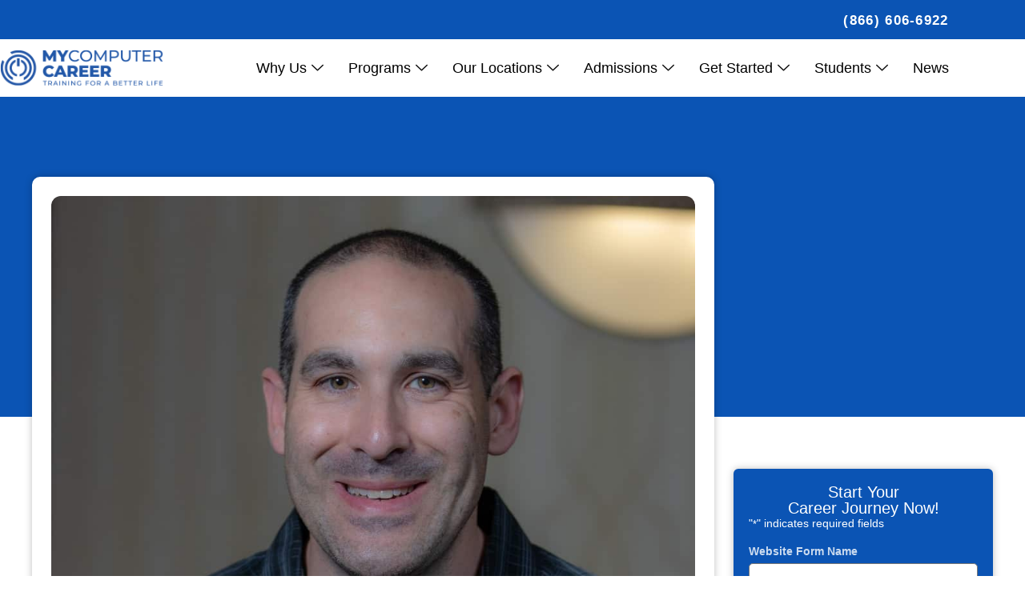

--- FILE ---
content_type: text/html; charset=UTF-8
request_url: https://www.mycomputercareer.edu/cybersecurity-is-the-wave-of-the-present-and-the-future/
body_size: 38288
content:
<!doctype html>
<html lang="en-US">
<head> <script>
var gform;gform||(document.addEventListener("gform_main_scripts_loaded",function(){gform.scriptsLoaded=!0}),document.addEventListener("gform/theme/scripts_loaded",function(){gform.themeScriptsLoaded=!0}),window.addEventListener("DOMContentLoaded",function(){gform.domLoaded=!0}),gform={domLoaded:!1,scriptsLoaded:!1,themeScriptsLoaded:!1,isFormEditor:()=>"function"==typeof InitializeEditor,callIfLoaded:function(o){return!(!gform.domLoaded||!gform.scriptsLoaded||!gform.themeScriptsLoaded&&!gform.isFormEditor()||(gform.isFormEditor()&&console.warn("The use of gform.initializeOnLoaded() is deprecated in the form editor context and will be removed in Gravity Forms 3.1."),o(),0))},initializeOnLoaded:function(o){gform.callIfLoaded(o)||(document.addEventListener("gform_main_scripts_loaded",()=>{gform.scriptsLoaded=!0,gform.callIfLoaded(o)}),document.addEventListener("gform/theme/scripts_loaded",()=>{gform.themeScriptsLoaded=!0,gform.callIfLoaded(o)}),window.addEventListener("DOMContentLoaded",()=>{gform.domLoaded=!0,gform.callIfLoaded(o)}))},hooks:{action:{},filter:{}},addAction:function(o,r,e,t){gform.addHook("action",o,r,e,t)},addFilter:function(o,r,e,t){gform.addHook("filter",o,r,e,t)},doAction:function(o){gform.doHook("action",o,arguments)},applyFilters:function(o){return gform.doHook("filter",o,arguments)},removeAction:function(o,r){gform.removeHook("action",o,r)},removeFilter:function(o,r,e){gform.removeHook("filter",o,r,e)},addHook:function(o,r,e,t,n){null==gform.hooks[o][r]&&(gform.hooks[o][r]=[]);var d=gform.hooks[o][r];null==n&&(n=r+"_"+d.length),gform.hooks[o][r].push({tag:n,callable:e,priority:t=null==t?10:t})},doHook:function(r,o,e){var t;if(e=Array.prototype.slice.call(e,1),null!=gform.hooks[r][o]&&((o=gform.hooks[r][o]).sort(function(o,r){return o.priority-r.priority}),o.forEach(function(o){"function"!=typeof(t=o.callable)&&(t=window[t]),"action"==r?t.apply(null,e):e[0]=t.apply(null,e)})),"filter"==r)return e[0]},removeHook:function(o,r,t,n){var e;null!=gform.hooks[o][r]&&(e=(e=gform.hooks[o][r]).filter(function(o,r,e){return!!(null!=n&&n!=o.tag||null!=t&&t!=o.priority)}),gform.hooks[o][r]=e)}});
</script>
<meta charset="UTF-8"><script>if(navigator.userAgent.match(/MSIE|Internet Explorer/i)||navigator.userAgent.match(/Trident\/7\..*?rv:11/i)){var href=document.location.href;if(!href.match(/[?&]nowprocket/)){if(href.indexOf("?")==-1){if(href.indexOf("#")==-1){document.location.href=href+"?nowprocket=1"}else{document.location.href=href.replace("#","?nowprocket=1#")}}else{if(href.indexOf("#")==-1){document.location.href=href+"&nowprocket=1"}else{document.location.href=href.replace("#","&nowprocket=1#")}}}}</script><script>(()=>{class RocketLazyLoadScripts{constructor(){this.v="2.0.4",this.userEvents=["keydown","keyup","mousedown","mouseup","mousemove","mouseover","mouseout","touchmove","touchstart","touchend","touchcancel","wheel","click","dblclick","input"],this.attributeEvents=["onblur","onclick","oncontextmenu","ondblclick","onfocus","onmousedown","onmouseenter","onmouseleave","onmousemove","onmouseout","onmouseover","onmouseup","onmousewheel","onscroll","onsubmit"]}async t(){this.i(),this.o(),/iP(ad|hone)/.test(navigator.userAgent)&&this.h(),this.u(),this.l(this),this.m(),this.k(this),this.p(this),this._(),await Promise.all([this.R(),this.L()]),this.lastBreath=Date.now(),this.S(this),this.P(),this.D(),this.O(),this.M(),await this.C(this.delayedScripts.normal),await this.C(this.delayedScripts.defer),await this.C(this.delayedScripts.async),await this.T(),await this.F(),await this.j(),await this.A(),window.dispatchEvent(new Event("rocket-allScriptsLoaded")),this.everythingLoaded=!0,this.lastTouchEnd&&await new Promise(t=>setTimeout(t,500-Date.now()+this.lastTouchEnd)),this.I(),this.H(),this.U(),this.W()}i(){this.CSPIssue=sessionStorage.getItem("rocketCSPIssue"),document.addEventListener("securitypolicyviolation",t=>{this.CSPIssue||"script-src-elem"!==t.violatedDirective||"data"!==t.blockedURI||(this.CSPIssue=!0,sessionStorage.setItem("rocketCSPIssue",!0))},{isRocket:!0})}o(){window.addEventListener("pageshow",t=>{this.persisted=t.persisted,this.realWindowLoadedFired=!0},{isRocket:!0}),window.addEventListener("pagehide",()=>{this.onFirstUserAction=null},{isRocket:!0})}h(){let t;function e(e){t=e}window.addEventListener("touchstart",e,{isRocket:!0}),window.addEventListener("touchend",function i(o){o.changedTouches[0]&&t.changedTouches[0]&&Math.abs(o.changedTouches[0].pageX-t.changedTouches[0].pageX)<10&&Math.abs(o.changedTouches[0].pageY-t.changedTouches[0].pageY)<10&&o.timeStamp-t.timeStamp<200&&(window.removeEventListener("touchstart",e,{isRocket:!0}),window.removeEventListener("touchend",i,{isRocket:!0}),"INPUT"===o.target.tagName&&"text"===o.target.type||(o.target.dispatchEvent(new TouchEvent("touchend",{target:o.target,bubbles:!0})),o.target.dispatchEvent(new MouseEvent("mouseover",{target:o.target,bubbles:!0})),o.target.dispatchEvent(new PointerEvent("click",{target:o.target,bubbles:!0,cancelable:!0,detail:1,clientX:o.changedTouches[0].clientX,clientY:o.changedTouches[0].clientY})),event.preventDefault()))},{isRocket:!0})}q(t){this.userActionTriggered||("mousemove"!==t.type||this.firstMousemoveIgnored?"keyup"===t.type||"mouseover"===t.type||"mouseout"===t.type||(this.userActionTriggered=!0,this.onFirstUserAction&&this.onFirstUserAction()):this.firstMousemoveIgnored=!0),"click"===t.type&&t.preventDefault(),t.stopPropagation(),t.stopImmediatePropagation(),"touchstart"===this.lastEvent&&"touchend"===t.type&&(this.lastTouchEnd=Date.now()),"click"===t.type&&(this.lastTouchEnd=0),this.lastEvent=t.type,t.composedPath&&t.composedPath()[0].getRootNode()instanceof ShadowRoot&&(t.rocketTarget=t.composedPath()[0]),this.savedUserEvents.push(t)}u(){this.savedUserEvents=[],this.userEventHandler=this.q.bind(this),this.userEvents.forEach(t=>window.addEventListener(t,this.userEventHandler,{passive:!1,isRocket:!0})),document.addEventListener("visibilitychange",this.userEventHandler,{isRocket:!0})}U(){this.userEvents.forEach(t=>window.removeEventListener(t,this.userEventHandler,{passive:!1,isRocket:!0})),document.removeEventListener("visibilitychange",this.userEventHandler,{isRocket:!0}),this.savedUserEvents.forEach(t=>{(t.rocketTarget||t.target).dispatchEvent(new window[t.constructor.name](t.type,t))})}m(){const t="return false",e=Array.from(this.attributeEvents,t=>"data-rocket-"+t),i="["+this.attributeEvents.join("],[")+"]",o="[data-rocket-"+this.attributeEvents.join("],[data-rocket-")+"]",s=(e,i,o)=>{o&&o!==t&&(e.setAttribute("data-rocket-"+i,o),e["rocket"+i]=new Function("event",o),e.setAttribute(i,t))};new MutationObserver(t=>{for(const n of t)"attributes"===n.type&&(n.attributeName.startsWith("data-rocket-")||this.everythingLoaded?n.attributeName.startsWith("data-rocket-")&&this.everythingLoaded&&this.N(n.target,n.attributeName.substring(12)):s(n.target,n.attributeName,n.target.getAttribute(n.attributeName))),"childList"===n.type&&n.addedNodes.forEach(t=>{if(t.nodeType===Node.ELEMENT_NODE)if(this.everythingLoaded)for(const i of[t,...t.querySelectorAll(o)])for(const t of i.getAttributeNames())e.includes(t)&&this.N(i,t.substring(12));else for(const e of[t,...t.querySelectorAll(i)])for(const t of e.getAttributeNames())this.attributeEvents.includes(t)&&s(e,t,e.getAttribute(t))})}).observe(document,{subtree:!0,childList:!0,attributeFilter:[...this.attributeEvents,...e]})}I(){this.attributeEvents.forEach(t=>{document.querySelectorAll("[data-rocket-"+t+"]").forEach(e=>{this.N(e,t)})})}N(t,e){const i=t.getAttribute("data-rocket-"+e);i&&(t.setAttribute(e,i),t.removeAttribute("data-rocket-"+e))}k(t){Object.defineProperty(HTMLElement.prototype,"onclick",{get(){return this.rocketonclick||null},set(e){this.rocketonclick=e,this.setAttribute(t.everythingLoaded?"onclick":"data-rocket-onclick","this.rocketonclick(event)")}})}S(t){function e(e,i){let o=e[i];e[i]=null,Object.defineProperty(e,i,{get:()=>o,set(s){t.everythingLoaded?o=s:e["rocket"+i]=o=s}})}e(document,"onreadystatechange"),e(window,"onload"),e(window,"onpageshow");try{Object.defineProperty(document,"readyState",{get:()=>t.rocketReadyState,set(e){t.rocketReadyState=e},configurable:!0}),document.readyState="loading"}catch(t){console.log("WPRocket DJE readyState conflict, bypassing")}}l(t){this.originalAddEventListener=EventTarget.prototype.addEventListener,this.originalRemoveEventListener=EventTarget.prototype.removeEventListener,this.savedEventListeners=[],EventTarget.prototype.addEventListener=function(e,i,o){o&&o.isRocket||!t.B(e,this)&&!t.userEvents.includes(e)||t.B(e,this)&&!t.userActionTriggered||e.startsWith("rocket-")||t.everythingLoaded?t.originalAddEventListener.call(this,e,i,o):(t.savedEventListeners.push({target:this,remove:!1,type:e,func:i,options:o}),"mouseenter"!==e&&"mouseleave"!==e||t.originalAddEventListener.call(this,e,t.savedUserEvents.push,o))},EventTarget.prototype.removeEventListener=function(e,i,o){o&&o.isRocket||!t.B(e,this)&&!t.userEvents.includes(e)||t.B(e,this)&&!t.userActionTriggered||e.startsWith("rocket-")||t.everythingLoaded?t.originalRemoveEventListener.call(this,e,i,o):t.savedEventListeners.push({target:this,remove:!0,type:e,func:i,options:o})}}J(t,e){this.savedEventListeners=this.savedEventListeners.filter(i=>{let o=i.type,s=i.target||window;return e!==o||t!==s||(this.B(o,s)&&(i.type="rocket-"+o),this.$(i),!1)})}H(){EventTarget.prototype.addEventListener=this.originalAddEventListener,EventTarget.prototype.removeEventListener=this.originalRemoveEventListener,this.savedEventListeners.forEach(t=>this.$(t))}$(t){t.remove?this.originalRemoveEventListener.call(t.target,t.type,t.func,t.options):this.originalAddEventListener.call(t.target,t.type,t.func,t.options)}p(t){let e;function i(e){return t.everythingLoaded?e:e.split(" ").map(t=>"load"===t||t.startsWith("load.")?"rocket-jquery-load":t).join(" ")}function o(o){function s(e){const s=o.fn[e];o.fn[e]=o.fn.init.prototype[e]=function(){return this[0]===window&&t.userActionTriggered&&("string"==typeof arguments[0]||arguments[0]instanceof String?arguments[0]=i(arguments[0]):"object"==typeof arguments[0]&&Object.keys(arguments[0]).forEach(t=>{const e=arguments[0][t];delete arguments[0][t],arguments[0][i(t)]=e})),s.apply(this,arguments),this}}if(o&&o.fn&&!t.allJQueries.includes(o)){const e={DOMContentLoaded:[],"rocket-DOMContentLoaded":[]};for(const t in e)document.addEventListener(t,()=>{e[t].forEach(t=>t())},{isRocket:!0});o.fn.ready=o.fn.init.prototype.ready=function(i){function s(){parseInt(o.fn.jquery)>2?setTimeout(()=>i.bind(document)(o)):i.bind(document)(o)}return"function"==typeof i&&(t.realDomReadyFired?!t.userActionTriggered||t.fauxDomReadyFired?s():e["rocket-DOMContentLoaded"].push(s):e.DOMContentLoaded.push(s)),o([])},s("on"),s("one"),s("off"),t.allJQueries.push(o)}e=o}t.allJQueries=[],o(window.jQuery),Object.defineProperty(window,"jQuery",{get:()=>e,set(t){o(t)}})}P(){const t=new Map;document.write=document.writeln=function(e){const i=document.currentScript,o=document.createRange(),s=i.parentElement;let n=t.get(i);void 0===n&&(n=i.nextSibling,t.set(i,n));const c=document.createDocumentFragment();o.setStart(c,0),c.appendChild(o.createContextualFragment(e)),s.insertBefore(c,n)}}async R(){return new Promise(t=>{this.userActionTriggered?t():this.onFirstUserAction=t})}async L(){return new Promise(t=>{document.addEventListener("DOMContentLoaded",()=>{this.realDomReadyFired=!0,t()},{isRocket:!0})})}async j(){return this.realWindowLoadedFired?Promise.resolve():new Promise(t=>{window.addEventListener("load",t,{isRocket:!0})})}M(){this.pendingScripts=[];this.scriptsMutationObserver=new MutationObserver(t=>{for(const e of t)e.addedNodes.forEach(t=>{"SCRIPT"!==t.tagName||t.noModule||t.isWPRocket||this.pendingScripts.push({script:t,promise:new Promise(e=>{const i=()=>{const i=this.pendingScripts.findIndex(e=>e.script===t);i>=0&&this.pendingScripts.splice(i,1),e()};t.addEventListener("load",i,{isRocket:!0}),t.addEventListener("error",i,{isRocket:!0}),setTimeout(i,1e3)})})})}),this.scriptsMutationObserver.observe(document,{childList:!0,subtree:!0})}async F(){await this.X(),this.pendingScripts.length?(await this.pendingScripts[0].promise,await this.F()):this.scriptsMutationObserver.disconnect()}D(){this.delayedScripts={normal:[],async:[],defer:[]},document.querySelectorAll("script[type$=rocketlazyloadscript]").forEach(t=>{t.hasAttribute("data-rocket-src")?t.hasAttribute("async")&&!1!==t.async?this.delayedScripts.async.push(t):t.hasAttribute("defer")&&!1!==t.defer||"module"===t.getAttribute("data-rocket-type")?this.delayedScripts.defer.push(t):this.delayedScripts.normal.push(t):this.delayedScripts.normal.push(t)})}async _(){await this.L();let t=[];document.querySelectorAll("script[type$=rocketlazyloadscript][data-rocket-src]").forEach(e=>{let i=e.getAttribute("data-rocket-src");if(i&&!i.startsWith("data:")){i.startsWith("//")&&(i=location.protocol+i);try{const o=new URL(i).origin;o!==location.origin&&t.push({src:o,crossOrigin:e.crossOrigin||"module"===e.getAttribute("data-rocket-type")})}catch(t){}}}),t=[...new Map(t.map(t=>[JSON.stringify(t),t])).values()],this.Y(t,"preconnect")}async G(t){if(await this.K(),!0!==t.noModule||!("noModule"in HTMLScriptElement.prototype))return new Promise(e=>{let i;function o(){(i||t).setAttribute("data-rocket-status","executed"),e()}try{if(navigator.userAgent.includes("Firefox/")||""===navigator.vendor||this.CSPIssue)i=document.createElement("script"),[...t.attributes].forEach(t=>{let e=t.nodeName;"type"!==e&&("data-rocket-type"===e&&(e="type"),"data-rocket-src"===e&&(e="src"),i.setAttribute(e,t.nodeValue))}),t.text&&(i.text=t.text),t.nonce&&(i.nonce=t.nonce),i.hasAttribute("src")?(i.addEventListener("load",o,{isRocket:!0}),i.addEventListener("error",()=>{i.setAttribute("data-rocket-status","failed-network"),e()},{isRocket:!0}),setTimeout(()=>{i.isConnected||e()},1)):(i.text=t.text,o()),i.isWPRocket=!0,t.parentNode.replaceChild(i,t);else{const i=t.getAttribute("data-rocket-type"),s=t.getAttribute("data-rocket-src");i?(t.type=i,t.removeAttribute("data-rocket-type")):t.removeAttribute("type"),t.addEventListener("load",o,{isRocket:!0}),t.addEventListener("error",i=>{this.CSPIssue&&i.target.src.startsWith("data:")?(console.log("WPRocket: CSP fallback activated"),t.removeAttribute("src"),this.G(t).then(e)):(t.setAttribute("data-rocket-status","failed-network"),e())},{isRocket:!0}),s?(t.fetchPriority="high",t.removeAttribute("data-rocket-src"),t.src=s):t.src="data:text/javascript;base64,"+window.btoa(unescape(encodeURIComponent(t.text)))}}catch(i){t.setAttribute("data-rocket-status","failed-transform"),e()}});t.setAttribute("data-rocket-status","skipped")}async C(t){const e=t.shift();return e?(e.isConnected&&await this.G(e),this.C(t)):Promise.resolve()}O(){this.Y([...this.delayedScripts.normal,...this.delayedScripts.defer,...this.delayedScripts.async],"preload")}Y(t,e){this.trash=this.trash||[];let i=!0;var o=document.createDocumentFragment();t.forEach(t=>{const s=t.getAttribute&&t.getAttribute("data-rocket-src")||t.src;if(s&&!s.startsWith("data:")){const n=document.createElement("link");n.href=s,n.rel=e,"preconnect"!==e&&(n.as="script",n.fetchPriority=i?"high":"low"),t.getAttribute&&"module"===t.getAttribute("data-rocket-type")&&(n.crossOrigin=!0),t.crossOrigin&&(n.crossOrigin=t.crossOrigin),t.integrity&&(n.integrity=t.integrity),t.nonce&&(n.nonce=t.nonce),o.appendChild(n),this.trash.push(n),i=!1}}),document.head.appendChild(o)}W(){this.trash.forEach(t=>t.remove())}async T(){try{document.readyState="interactive"}catch(t){}this.fauxDomReadyFired=!0;try{await this.K(),this.J(document,"readystatechange"),document.dispatchEvent(new Event("rocket-readystatechange")),await this.K(),document.rocketonreadystatechange&&document.rocketonreadystatechange(),await this.K(),this.J(document,"DOMContentLoaded"),document.dispatchEvent(new Event("rocket-DOMContentLoaded")),await this.K(),this.J(window,"DOMContentLoaded"),window.dispatchEvent(new Event("rocket-DOMContentLoaded"))}catch(t){console.error(t)}}async A(){try{document.readyState="complete"}catch(t){}try{await this.K(),this.J(document,"readystatechange"),document.dispatchEvent(new Event("rocket-readystatechange")),await this.K(),document.rocketonreadystatechange&&document.rocketonreadystatechange(),await this.K(),this.J(window,"load"),window.dispatchEvent(new Event("rocket-load")),await this.K(),window.rocketonload&&window.rocketonload(),await this.K(),this.allJQueries.forEach(t=>t(window).trigger("rocket-jquery-load")),await this.K(),this.J(window,"pageshow");const t=new Event("rocket-pageshow");t.persisted=this.persisted,window.dispatchEvent(t),await this.K(),window.rocketonpageshow&&window.rocketonpageshow({persisted:this.persisted})}catch(t){console.error(t)}}async K(){Date.now()-this.lastBreath>45&&(await this.X(),this.lastBreath=Date.now())}async X(){return document.hidden?new Promise(t=>setTimeout(t)):new Promise(t=>requestAnimationFrame(t))}B(t,e){return e===document&&"readystatechange"===t||(e===document&&"DOMContentLoaded"===t||(e===window&&"DOMContentLoaded"===t||(e===window&&"load"===t||e===window&&"pageshow"===t)))}static run(){(new RocketLazyLoadScripts).t()}}RocketLazyLoadScripts.run()})();</script>
	
	<meta name="viewport" content="width=device-width, initial-scale=1">
	<link rel="profile" href="https://gmpg.org/xfn/11">
	<title>Mastering the CIA Triad in Cybersecurity Defense</title><link rel="preload" href="https://www.mycomputercareer.edu/wp-content/uploads/2024/02/mycc_newlogo_blue_trans2.png" as="image" imagesrcset="https://www.mycomputercareer.edu/wp-content/uploads/2024/02/mycc_newlogo_blue_trans2.png 440w, https://www.mycomputercareer.edu/wp-content/uploads/2024/02/mycc_newlogo_blue_trans2-300x68.png 300w" imagesizes="(max-width: 440px) 100vw, 440px" fetchpriority="high"><link rel="preload" href="https://www.mycomputercareer.edu/wp-content/uploads/2019/02/cyber-security-wave-of-future-1.jpg" as="image" imagesrcset="https://www.mycomputercareer.edu/wp-content/uploads/2019/02/cyber-security-wave-of-future-1.jpg 1000w, https://www.mycomputercareer.edu/wp-content/uploads/2019/02/cyber-security-wave-of-future-1-295x300.jpg 295w, https://www.mycomputercareer.edu/wp-content/uploads/2019/02/cyber-security-wave-of-future-1-768x780.jpg 768w" imagesizes="(max-width: 1000px) 100vw, 1000px" fetchpriority="high"><link rel="preload" href="https://ci3.googleusercontent.com/proxy/NoLUL4Ms0y0sTmW3vQ5B7w_8Y4d5J3O-FmF6sdMojQzTy4gHhA5X_eN7BNUZwstRFzzyEO0u1w=s0-d-e1-ft#https://i.imgbox.com/mZIJPnqf.png" as="image" fetchpriority="high"><link rel="preload" href="https://www.mycomputercareer.edu/wp-content/cache/perfmatters/www.mycomputercareer.edu/css/post.used.css?ver=1768950349" as="style" /><link rel="stylesheet" id="perfmatters-used-css" href="https://www.mycomputercareer.edu/wp-content/cache/perfmatters/www.mycomputercareer.edu/css/post.used.css?ver=1768950349" media="all" />
<meta name="dc.title" content="Mastering the CIA Triad in Cybersecurity Defense">
<meta name="dc.description" content="Uncover cybersecurity essentials with Elliot from Mr. Robot, focusing on safeguarding the CIA triad: Confidentiality, Integrity, and Availability.">
<meta name="dc.relation" content="https://www.mycomputercareer.edu/cybersecurity-is-the-wave-of-the-present-and-the-future/">
<meta name="dc.source" content="https://www.mycomputercareer.edu/">
<meta name="dc.language" content="en_US">
<meta name="description" content="Uncover cybersecurity essentials with Elliot from Mr. Robot, focusing on safeguarding the CIA triad: Confidentiality, Integrity, and Availability.">
<meta name="robots" content="index, follow, max-snippet:-1, max-image-preview:large, max-video-preview:-1">
<link rel="canonical" href="https://www.mycomputercareer.edu/cybersecurity-is-the-wave-of-the-present-and-the-future/">
<meta property="og:url" content="https://www.mycomputercareer.edu/cybersecurity-is-the-wave-of-the-present-and-the-future/">
<meta property="og:site_name" content="MyComputerCareer">
<meta property="og:locale" content="en_US">
<meta property="og:type" content="article">
<meta property="og:title" content="Mastering the CIA Triad in Cybersecurity Defense">
<meta property="og:description" content="Uncover cybersecurity essentials with Elliot from Mr. Robot, focusing on safeguarding the CIA triad: Confidentiality, Integrity, and Availability.">
<meta property="og:image" content="https://www.mycomputercareer.edu/wp-content/uploads/2019/02/cyber-security-wave-of-future-1.jpg">
<meta property="og:image:secure_url" content="https://www.mycomputercareer.edu/wp-content/uploads/2019/02/cyber-security-wave-of-future-1.jpg">
<meta property="og:image:width" content="1000">
<meta property="og:image:height" content="1016">
<meta property="og:image:alt" content="Professional man smiling, portrait of IT student or tech professional at MyComputerCareer, emphasizing career training in information technology and computer science.">
<meta name="twitter:card" content="summary">
<meta name="twitter:title" content="Mastering the CIA Triad in Cybersecurity Defense">
<meta name="twitter:description" content="Uncover cybersecurity essentials with Elliot from Mr. Robot, focusing on safeguarding the CIA triad: Confidentiality, Integrity, and Availability.">
<meta name="twitter:image" content="https://www.mycomputercareer.edu/wp-content/uploads/2019/02/cyber-security-wave-of-future-1.jpg">
<script type="application/ld+json">{"@context":"https:\/\/schema.org\/","@type":"Article","datePublished":"2019-02-01T21:05:47-05:00","dateModified":"2019-02-01T21:05:47-05:00","mainEntityOfPage":{"@type":"WebPage","@id":"https:\/\/www.mycomputercareer.edu\/cybersecurity-is-the-wave-of-the-present-and-the-future\/"},"headline":"Cybersecurity is the Wave of the Present and the Future","author":{"@type":"Person","name":"Jason Gordon","url":"https:\/\/www.mycomputercareer.edu\/author\/jasonstrongwp-com\/"},"image":{"@type":"ImageObject","url":"https:\/\/www.mycomputercareer.edu\/wp-content\/uploads\/2019\/02\/cyber-security-wave-of-future-1.jpg"},"publisher":{"@type":"Organization","name":"MyComputerCareer","logo":{"@type":"ImageObject","url":"https:\/\/www.mycomputercareer.edu\/wp-content\/uploads\/2025\/09\/MyCC_BUTTON_transparentWhite-1.svg","width":"432","height":"432"}},"description":"Elliot, a brilliant, but highly unstable young cybersecurity engineer and vigilante hacker, becomes a key figure in a complex game of global dominance, when he and his shadowy allies try to take down the corrupt corporation, he works for\u2026Sounds cool, huh? It does for Elliot, from season four of Mr.&hellip;"}</script>
<link rel="alternate" title="oEmbed (JSON)" type="application/json+oembed" href="https://www.mycomputercareer.edu/wp-json/oembed/1.0/embed?url=https%3A%2F%2Fwww.mycomputercareer.edu%2Fcybersecurity-is-the-wave-of-the-present-and-the-future%2F" />
<link rel="alternate" title="oEmbed (XML)" type="text/xml+oembed" href="https://www.mycomputercareer.edu/wp-json/oembed/1.0/embed?url=https%3A%2F%2Fwww.mycomputercareer.edu%2Fcybersecurity-is-the-wave-of-the-present-and-the-future%2F&#038;format=xml" />
<style id='wp-img-auto-sizes-contain-inline-css'>
img:is([sizes=auto i],[sizes^="auto," i]){contain-intrinsic-size:3000px 1500px}
/*# sourceURL=wp-img-auto-sizes-contain-inline-css */
</style>
<link rel="stylesheet" id="jkit-elements-main-css" media="all" data-pmdelayedstyle="https://www.mycomputercareer.edu/wp-content/plugins/jeg-elementor-kit/assets/css/elements/main.css?ver=3.0.2">
<link rel="stylesheet" id="wp-block-library-css" media="all" data-pmdelayedstyle="https://www.mycomputercareer.edu/wp-includes/css/dist/block-library/style.min.css?ver=6.9">
<style id='wpseopress-local-business-style-inline-css'>
span.wp-block-wpseopress-local-business-field{margin-right:8px}

/*# sourceURL=https://www.mycomputercareer.edu/wp-content/plugins/wp-seopress-pro/public/editor/blocks/local-business/style-index.css */
</style>
<style id='wpseopress-table-of-contents-style-inline-css'>
.wp-block-wpseopress-table-of-contents li.active>a{font-weight:bold}

/*# sourceURL=https://www.mycomputercareer.edu/wp-content/plugins/wp-seopress-pro/public/editor/blocks/table-of-contents/style-index.css */
</style>
<style id='global-styles-inline-css'>
:root{--wp--preset--aspect-ratio--square: 1;--wp--preset--aspect-ratio--4-3: 4/3;--wp--preset--aspect-ratio--3-4: 3/4;--wp--preset--aspect-ratio--3-2: 3/2;--wp--preset--aspect-ratio--2-3: 2/3;--wp--preset--aspect-ratio--16-9: 16/9;--wp--preset--aspect-ratio--9-16: 9/16;--wp--preset--color--black: #000000;--wp--preset--color--cyan-bluish-gray: #abb8c3;--wp--preset--color--white: #ffffff;--wp--preset--color--pale-pink: #f78da7;--wp--preset--color--vivid-red: #cf2e2e;--wp--preset--color--luminous-vivid-orange: #ff6900;--wp--preset--color--luminous-vivid-amber: #fcb900;--wp--preset--color--light-green-cyan: #7bdcb5;--wp--preset--color--vivid-green-cyan: #00d084;--wp--preset--color--pale-cyan-blue: #8ed1fc;--wp--preset--color--vivid-cyan-blue: #0693e3;--wp--preset--color--vivid-purple: #9b51e0;--wp--preset--gradient--vivid-cyan-blue-to-vivid-purple: linear-gradient(135deg,rgb(6,147,227) 0%,rgb(155,81,224) 100%);--wp--preset--gradient--light-green-cyan-to-vivid-green-cyan: linear-gradient(135deg,rgb(122,220,180) 0%,rgb(0,208,130) 100%);--wp--preset--gradient--luminous-vivid-amber-to-luminous-vivid-orange: linear-gradient(135deg,rgb(252,185,0) 0%,rgb(255,105,0) 100%);--wp--preset--gradient--luminous-vivid-orange-to-vivid-red: linear-gradient(135deg,rgb(255,105,0) 0%,rgb(207,46,46) 100%);--wp--preset--gradient--very-light-gray-to-cyan-bluish-gray: linear-gradient(135deg,rgb(238,238,238) 0%,rgb(169,184,195) 100%);--wp--preset--gradient--cool-to-warm-spectrum: linear-gradient(135deg,rgb(74,234,220) 0%,rgb(151,120,209) 20%,rgb(207,42,186) 40%,rgb(238,44,130) 60%,rgb(251,105,98) 80%,rgb(254,248,76) 100%);--wp--preset--gradient--blush-light-purple: linear-gradient(135deg,rgb(255,206,236) 0%,rgb(152,150,240) 100%);--wp--preset--gradient--blush-bordeaux: linear-gradient(135deg,rgb(254,205,165) 0%,rgb(254,45,45) 50%,rgb(107,0,62) 100%);--wp--preset--gradient--luminous-dusk: linear-gradient(135deg,rgb(255,203,112) 0%,rgb(199,81,192) 50%,rgb(65,88,208) 100%);--wp--preset--gradient--pale-ocean: linear-gradient(135deg,rgb(255,245,203) 0%,rgb(182,227,212) 50%,rgb(51,167,181) 100%);--wp--preset--gradient--electric-grass: linear-gradient(135deg,rgb(202,248,128) 0%,rgb(113,206,126) 100%);--wp--preset--gradient--midnight: linear-gradient(135deg,rgb(2,3,129) 0%,rgb(40,116,252) 100%);--wp--preset--font-size--small: 13px;--wp--preset--font-size--medium: 20px;--wp--preset--font-size--large: 36px;--wp--preset--font-size--x-large: 42px;--wp--preset--spacing--20: 0.44rem;--wp--preset--spacing--30: 0.67rem;--wp--preset--spacing--40: 1rem;--wp--preset--spacing--50: 1.5rem;--wp--preset--spacing--60: 2.25rem;--wp--preset--spacing--70: 3.38rem;--wp--preset--spacing--80: 5.06rem;--wp--preset--shadow--natural: 6px 6px 9px rgba(0, 0, 0, 0.2);--wp--preset--shadow--deep: 12px 12px 50px rgba(0, 0, 0, 0.4);--wp--preset--shadow--sharp: 6px 6px 0px rgba(0, 0, 0, 0.2);--wp--preset--shadow--outlined: 6px 6px 0px -3px rgb(255, 255, 255), 6px 6px rgb(0, 0, 0);--wp--preset--shadow--crisp: 6px 6px 0px rgb(0, 0, 0);}:root { --wp--style--global--content-size: 800px;--wp--style--global--wide-size: 1200px; }:where(body) { margin: 0; }.wp-site-blocks > .alignleft { float: left; margin-right: 2em; }.wp-site-blocks > .alignright { float: right; margin-left: 2em; }.wp-site-blocks > .aligncenter { justify-content: center; margin-left: auto; margin-right: auto; }:where(.wp-site-blocks) > * { margin-block-start: 24px; margin-block-end: 0; }:where(.wp-site-blocks) > :first-child { margin-block-start: 0; }:where(.wp-site-blocks) > :last-child { margin-block-end: 0; }:root { --wp--style--block-gap: 24px; }:root :where(.is-layout-flow) > :first-child{margin-block-start: 0;}:root :where(.is-layout-flow) > :last-child{margin-block-end: 0;}:root :where(.is-layout-flow) > *{margin-block-start: 24px;margin-block-end: 0;}:root :where(.is-layout-constrained) > :first-child{margin-block-start: 0;}:root :where(.is-layout-constrained) > :last-child{margin-block-end: 0;}:root :where(.is-layout-constrained) > *{margin-block-start: 24px;margin-block-end: 0;}:root :where(.is-layout-flex){gap: 24px;}:root :where(.is-layout-grid){gap: 24px;}.is-layout-flow > .alignleft{float: left;margin-inline-start: 0;margin-inline-end: 2em;}.is-layout-flow > .alignright{float: right;margin-inline-start: 2em;margin-inline-end: 0;}.is-layout-flow > .aligncenter{margin-left: auto !important;margin-right: auto !important;}.is-layout-constrained > .alignleft{float: left;margin-inline-start: 0;margin-inline-end: 2em;}.is-layout-constrained > .alignright{float: right;margin-inline-start: 2em;margin-inline-end: 0;}.is-layout-constrained > .aligncenter{margin-left: auto !important;margin-right: auto !important;}.is-layout-constrained > :where(:not(.alignleft):not(.alignright):not(.alignfull)){max-width: var(--wp--style--global--content-size);margin-left: auto !important;margin-right: auto !important;}.is-layout-constrained > .alignwide{max-width: var(--wp--style--global--wide-size);}body .is-layout-flex{display: flex;}.is-layout-flex{flex-wrap: wrap;align-items: center;}.is-layout-flex > :is(*, div){margin: 0;}body .is-layout-grid{display: grid;}.is-layout-grid > :is(*, div){margin: 0;}body{padding-top: 0px;padding-right: 0px;padding-bottom: 0px;padding-left: 0px;}a:where(:not(.wp-element-button)){text-decoration: underline;}:root :where(.wp-element-button, .wp-block-button__link){background-color: #32373c;border-width: 0;color: #fff;font-family: inherit;font-size: inherit;font-style: inherit;font-weight: inherit;letter-spacing: inherit;line-height: inherit;padding-top: calc(0.667em + 2px);padding-right: calc(1.333em + 2px);padding-bottom: calc(0.667em + 2px);padding-left: calc(1.333em + 2px);text-decoration: none;text-transform: inherit;}.has-black-color{color: var(--wp--preset--color--black) !important;}.has-cyan-bluish-gray-color{color: var(--wp--preset--color--cyan-bluish-gray) !important;}.has-white-color{color: var(--wp--preset--color--white) !important;}.has-pale-pink-color{color: var(--wp--preset--color--pale-pink) !important;}.has-vivid-red-color{color: var(--wp--preset--color--vivid-red) !important;}.has-luminous-vivid-orange-color{color: var(--wp--preset--color--luminous-vivid-orange) !important;}.has-luminous-vivid-amber-color{color: var(--wp--preset--color--luminous-vivid-amber) !important;}.has-light-green-cyan-color{color: var(--wp--preset--color--light-green-cyan) !important;}.has-vivid-green-cyan-color{color: var(--wp--preset--color--vivid-green-cyan) !important;}.has-pale-cyan-blue-color{color: var(--wp--preset--color--pale-cyan-blue) !important;}.has-vivid-cyan-blue-color{color: var(--wp--preset--color--vivid-cyan-blue) !important;}.has-vivid-purple-color{color: var(--wp--preset--color--vivid-purple) !important;}.has-black-background-color{background-color: var(--wp--preset--color--black) !important;}.has-cyan-bluish-gray-background-color{background-color: var(--wp--preset--color--cyan-bluish-gray) !important;}.has-white-background-color{background-color: var(--wp--preset--color--white) !important;}.has-pale-pink-background-color{background-color: var(--wp--preset--color--pale-pink) !important;}.has-vivid-red-background-color{background-color: var(--wp--preset--color--vivid-red) !important;}.has-luminous-vivid-orange-background-color{background-color: var(--wp--preset--color--luminous-vivid-orange) !important;}.has-luminous-vivid-amber-background-color{background-color: var(--wp--preset--color--luminous-vivid-amber) !important;}.has-light-green-cyan-background-color{background-color: var(--wp--preset--color--light-green-cyan) !important;}.has-vivid-green-cyan-background-color{background-color: var(--wp--preset--color--vivid-green-cyan) !important;}.has-pale-cyan-blue-background-color{background-color: var(--wp--preset--color--pale-cyan-blue) !important;}.has-vivid-cyan-blue-background-color{background-color: var(--wp--preset--color--vivid-cyan-blue) !important;}.has-vivid-purple-background-color{background-color: var(--wp--preset--color--vivid-purple) !important;}.has-black-border-color{border-color: var(--wp--preset--color--black) !important;}.has-cyan-bluish-gray-border-color{border-color: var(--wp--preset--color--cyan-bluish-gray) !important;}.has-white-border-color{border-color: var(--wp--preset--color--white) !important;}.has-pale-pink-border-color{border-color: var(--wp--preset--color--pale-pink) !important;}.has-vivid-red-border-color{border-color: var(--wp--preset--color--vivid-red) !important;}.has-luminous-vivid-orange-border-color{border-color: var(--wp--preset--color--luminous-vivid-orange) !important;}.has-luminous-vivid-amber-border-color{border-color: var(--wp--preset--color--luminous-vivid-amber) !important;}.has-light-green-cyan-border-color{border-color: var(--wp--preset--color--light-green-cyan) !important;}.has-vivid-green-cyan-border-color{border-color: var(--wp--preset--color--vivid-green-cyan) !important;}.has-pale-cyan-blue-border-color{border-color: var(--wp--preset--color--pale-cyan-blue) !important;}.has-vivid-cyan-blue-border-color{border-color: var(--wp--preset--color--vivid-cyan-blue) !important;}.has-vivid-purple-border-color{border-color: var(--wp--preset--color--vivid-purple) !important;}.has-vivid-cyan-blue-to-vivid-purple-gradient-background{background: var(--wp--preset--gradient--vivid-cyan-blue-to-vivid-purple) !important;}.has-light-green-cyan-to-vivid-green-cyan-gradient-background{background: var(--wp--preset--gradient--light-green-cyan-to-vivid-green-cyan) !important;}.has-luminous-vivid-amber-to-luminous-vivid-orange-gradient-background{background: var(--wp--preset--gradient--luminous-vivid-amber-to-luminous-vivid-orange) !important;}.has-luminous-vivid-orange-to-vivid-red-gradient-background{background: var(--wp--preset--gradient--luminous-vivid-orange-to-vivid-red) !important;}.has-very-light-gray-to-cyan-bluish-gray-gradient-background{background: var(--wp--preset--gradient--very-light-gray-to-cyan-bluish-gray) !important;}.has-cool-to-warm-spectrum-gradient-background{background: var(--wp--preset--gradient--cool-to-warm-spectrum) !important;}.has-blush-light-purple-gradient-background{background: var(--wp--preset--gradient--blush-light-purple) !important;}.has-blush-bordeaux-gradient-background{background: var(--wp--preset--gradient--blush-bordeaux) !important;}.has-luminous-dusk-gradient-background{background: var(--wp--preset--gradient--luminous-dusk) !important;}.has-pale-ocean-gradient-background{background: var(--wp--preset--gradient--pale-ocean) !important;}.has-electric-grass-gradient-background{background: var(--wp--preset--gradient--electric-grass) !important;}.has-midnight-gradient-background{background: var(--wp--preset--gradient--midnight) !important;}.has-small-font-size{font-size: var(--wp--preset--font-size--small) !important;}.has-medium-font-size{font-size: var(--wp--preset--font-size--medium) !important;}.has-large-font-size{font-size: var(--wp--preset--font-size--large) !important;}.has-x-large-font-size{font-size: var(--wp--preset--font-size--x-large) !important;}
:root :where(.wp-block-pullquote){font-size: 1.5em;line-height: 1.6;}
/*# sourceURL=global-styles-inline-css */
</style>
<link rel="stylesheet" id="twe-preview-css" media="all" data-pmdelayedstyle="https://www.mycomputercareer.edu/wp-content/cache/perfmatters/www.mycomputercareer.edu/minify/bb8fae80a555.style.min.css?ver=6.9">
<link rel="stylesheet" id="ivory-search-styles-css" media="all" data-pmdelayedstyle="https://www.mycomputercareer.edu/wp-content/plugins/add-search-to-menu/public/css/ivory-search.min.css?ver=5.5.13">
<link rel="stylesheet" id="elementor-frontend-css" media="all" data-pmdelayedstyle="https://www.mycomputercareer.edu/wp-content/plugins/elementor/assets/css/frontend.min.css?ver=3.34.2">
<link rel='stylesheet' id='elementor-post-12-css' href='https://www.mycomputercareer.edu/wp-content/uploads/elementor/css/post-12.css?ver=1769012395' media='all' />
<link rel="stylesheet" id="hello-elementor-css" media="all" data-pmdelayedstyle="https://www.mycomputercareer.edu/wp-content/themes/hello-elementor/assets/css/reset.css?ver=3.4.5">
<link rel="stylesheet" id="hello-elementor-theme-style-css" media="all" data-pmdelayedstyle="https://www.mycomputercareer.edu/wp-content/themes/hello-elementor/assets/css/theme.css?ver=3.4.5">
<link rel="stylesheet" id="hello-elementor-header-footer-css" media="all" data-pmdelayedstyle="https://www.mycomputercareer.edu/wp-content/themes/hello-elementor/assets/css/header-footer.css?ver=3.4.5">
<link rel="stylesheet" id="widget-image-css" media="all" data-pmdelayedstyle="https://www.mycomputercareer.edu/wp-content/plugins/elementor/assets/css/widget-image.min.css?ver=3.34.2">
<link rel="stylesheet" id="widget-heading-css" media="all" data-pmdelayedstyle="https://www.mycomputercareer.edu/wp-content/plugins/elementor/assets/css/widget-heading.min.css?ver=3.34.2">
<link rel="stylesheet" id="widget-icon-list-css" media="all" data-pmdelayedstyle="https://www.mycomputercareer.edu/wp-content/plugins/elementor/assets/css/widget-icon-list.min.css?ver=3.34.2">
<link rel="stylesheet" id="e-animation-shrink-css" href="https://www.mycomputercareer.edu/wp-content/plugins/elementor/assets/lib/animations/styles/e-animation-shrink.min.css?ver=3.34.2" media="print" onload="this.media=&#039;all&#039;;this.onload=null;">
<link rel="stylesheet" id="widget-social-icons-css" media="all" data-pmdelayedstyle="https://www.mycomputercareer.edu/wp-content/plugins/elementor/assets/css/widget-social-icons.min.css?ver=3.34.2">
<link rel="stylesheet" id="e-apple-webkit-css" media="all" data-pmdelayedstyle="https://www.mycomputercareer.edu/wp-content/plugins/elementor/assets/css/conditionals/apple-webkit.min.css?ver=3.34.2">
<link rel="stylesheet" id="widget-post-navigation-css" media="all" data-pmdelayedstyle="https://www.mycomputercareer.edu/wp-content/plugins/elementor-pro/assets/css/widget-post-navigation.min.css?ver=3.34.1">
<link rel="stylesheet" id="bdt-uikit-css" media="all" data-pmdelayedstyle="https://www.mycomputercareer.edu/wp-content/plugins/bdthemes-element-pack/assets/css/bdt-uikit.css?ver=3.21.7">
<link rel="stylesheet" id="ep-helper-css" media="all" data-pmdelayedstyle="https://www.mycomputercareer.edu/wp-content/plugins/bdthemes-element-pack/assets/css/ep-helper.css?ver=8.4.1">
<link rel="stylesheet" id="ep-gravity-forms-css" media="all" data-pmdelayedstyle="https://www.mycomputercareer.edu/wp-content/plugins/bdthemes-element-pack/assets/css/ep-gravity-forms.css?ver=8.4.1">
<link rel='stylesheet' id='elementor-post-50176-css' href='https://www.mycomputercareer.edu/wp-content/uploads/elementor/css/post-50176.css?ver=1769012405' media='all' />
<link rel='stylesheet' id='elementor-post-91-css' href='https://www.mycomputercareer.edu/wp-content/uploads/elementor/css/post-91.css?ver=1769012400' media='all' />
<link rel='stylesheet' id='elementor-post-17343-css' href='https://www.mycomputercareer.edu/wp-content/uploads/elementor/css/post-17343.css?ver=1769012405' media='all' />
<link rel="stylesheet" id="ekit-widget-styles-css" media="all" data-pmdelayedstyle="https://www.mycomputercareer.edu/wp-content/plugins/elementskit-lite/widgets/init/assets/css/widget-styles.css?ver=3.7.8">
<link rel="stylesheet" id="ekit-widget-styles-pro-css" media="all" data-pmdelayedstyle="https://www.mycomputercareer.edu/wp-content/plugins/elementskit/widgets/init/assets/css/widget-styles-pro.css?ver=4.2.1">
<link rel="stylesheet" id="ekit-responsive-css" media="all" data-pmdelayedstyle="https://www.mycomputercareer.edu/wp-content/plugins/elementskit-lite/widgets/init/assets/css/responsive.css?ver=3.7.8">
<link rel="stylesheet" id="elementor-icons-ekiticons-css" media="all" data-pmdelayedstyle="https://www.mycomputercareer.edu/wp-content/plugins/elementskit-lite/modules/elementskit-icon-pack/assets/css/ekiticons.css?ver=3.7.8">
<script src="https://www.mycomputercareer.edu/wp-includes/js/jquery/jquery.min.js?ver=3.7.1" id="jquery-core-js"></script>
<script src="https://www.mycomputercareer.edu/wp-includes/js/jquery/jquery-migrate.min.js?ver=3.4.1" id="jquery-migrate-js"></script>
<link rel="https://api.w.org/" href="https://www.mycomputercareer.edu/wp-json/" /><link rel="alternate" title="JSON" type="application/json" href="https://www.mycomputercareer.edu/wp-json/wp/v2/posts/3625" /><!-- Google tag (gtag.js) -->
<script type="rocketlazyloadscript" async data-rocket-src="https://www.googletagmanager.com/gtag/js?id=G-LGG5N8RNE4"></script>
<script type="rocketlazyloadscript">
  window.dataLayer = window.dataLayer || [];
  function gtag(){dataLayer.push(arguments);}
  gtag('js', new Date());

  gtag('config', 'G-LGG5N8RNE4');
</script>

<script type="rocketlazyloadscript" data-rocket-type="text/javascript">
    (function(c,l,a,r,i,t,y){
        c[a]=c[a]||function(){(c[a].q=c[a].q||[]).push(arguments)};
        t=l.createElement(r);t.async=1;t.src="https://www.clarity.ms/tag/"+i;
        y=l.getElementsByTagName(r)[0];y.parentNode.insertBefore(t,y);
    })(window, document, "clarity", "script", "rq6tnquf48");
</script>

<!-- Google Tag Manager -->
<script type="rocketlazyloadscript">(function(w,d,s,l,i){w[l]=w[l]||[];w[l].push({'gtm.start':
new Date().getTime(),event:'gtm.js'});var f=d.getElementsByTagName(s)[0],
j=d.createElement(s),dl=l!='dataLayer'?'&l='+l:'';j.async=true;j.src=
'https://www.googletagmanager.com/gtm.js?id='+i+dl;f.parentNode.insertBefore(j,f);
})(window,document,'script','dataLayer','GTM-NNHLJ55');</script>
<!-- End Google Tag Manager -->

<!-- SUMO Scheduler Widget v1.0.5 -->
<script type="rocketlazyloadscript">
  (function() {
    var script = document.createElement('script');
    script.src = 'https://hkqdofaxwvttlqospoas.supabase.co/storage/v1/object/public/widget/widget.js?v=1.0.5';
    script.setAttribute('data-page-id', '69036c76-ec5c-4cee-9fc7-a2d6cfb1c9c4');
    script.setAttribute('data-environment', 'production');
    script.async = true;
    document.head.appendChild(script);
  })();
</script>
<!-- End SUMO Scheduler Widget -->
<script type="rocketlazyloadscript" data-rocket-type="text/javascript">var elementskit_module_parallax_url = "https://www.mycomputercareer.edu/wp-content/plugins/elementskit/modules/parallax/";</script><!-- Element451 Global -->
<script type="rocketlazyloadscript" data-rocket-type="text/javascript" async data-rocket-src="https://mycomputercareer.shell.451.io/" id="shell451"></script>
<!-- End Element451 --><script type="application/ld+json">
{
  "@context": "https://schema.org",
  "@type": "EducationalOrganization",
  "@id": "https://www.mycomputercareer.edu/#organization",
  "name": "MyComputerCareer",
  "alternateName": "MCC",
  "description": "Comprehensive IT Training & Certifications - Start your IT career in months with hands-on training, CompTIA certifications, and lifetime career support. ACCET accredited and military-friendly.",
  "url": "https://www.mycomputercareer.edu/",
  "logo": {
    "@type": "ImageObject",
    "url": "https://www.mycomputercareer.edu/wp-content/uploads/2024/06/mcc-logo.png",
    "width": 600,
    "height": 100
  },
  "telephone": "+1-866-606-6922",
  "email": "info@mycomputercareer.edu",
  "address": {
    "@type": "PostalAddress",
    "addressCountry": "US"
  },
  "contactPoint": [{
    "@type": "ContactPoint",
    "telephone": "+1-866-606-6922",
    "contactType": "Admissions",
    "availableLanguage": ["English"],
    "areaServed": "US"
  }],
  "sameAs": [
    "https://www.facebook.com/mycomputercareer",
    "https://twitter.com/mycomputercareer",
    "https://www.linkedin.com/school/mycomputercareer",
    "https://www.youtube.com/mycomputercareer"
  ],
  "accreditation": {
    "@type": "EducationalOccupationalCredential",
    "credentialCategory": "Accreditation",
    "recognizedBy": {
      "@type": "Organization",
      "name": "Accrediting Council for Continuing Education and Training (ACCET)"
    }
  },
  "hasOfferCatalog": {
    "@type": "OfferCatalog",
    "name": "IT Training Programs",
    "itemListElement": [
      {
        "@type": "Offer",
        "itemOffered": {
          "@type": "Course",
          "name": "Cyber Warrior Program",
          "description": "3-month intensive training covering CompTIA A+, Network+, Security+, and CySA+ certifications",
          "url": "https://www.mycomputercareer.edu/cyber-warrior-program/",
          "provider": {
            "@id": "https://www.mycomputercareer.edu/#organization"
          }
        }
      },
      {
        "@type": "Offer",
        "itemOffered": {
          "@type": "Course",
          "name": "Information Technology Security and Administration (ITSA)",
          "description": "Comprehensive IT fundamentals and security training",
          "url": "https://www.mycomputercareer.edu/programs/",
          "provider": {
            "@id": "https://www.mycomputercareer.edu/#organization"
          }
        }
      }
    ]
  },
  "knowsAbout": [
    "Information Technology",
    "Cybersecurity",
    "Network Administration",
    "CompTIA Certification",
    "IT Career Training",
    "DoD 8140 Compliance"
  ],
  "areaServed": "United States",
  "audience": {
    "@type": "EducationalAudience",
    "educationalRole": "student",
    "audienceType": ["career changers", "IT professionals", "military personnel", "veterans"]
  }
}
</script><script type="rocketlazyloadscript">!function(){var a=window.Attribution=window.Attribution||[];if(!a.initialize)if(a.invoked)window.console&&console.error&&console.error("Attribution snippet included twice.");else{a.invoked=!0;a.methods="trackSubmit trackClick trackLink trackForm pageview identify reset group track ready alias debug page once off on addSourceMiddleware addIntegrationMiddleware setAnonymousId addDestinationMiddleware".split(" ");a.factory=function(d){return function(){var b=Array.prototype.slice.call(arguments);return b.unshift(d), a.push(b),a}};for(var e=0;e<a.methods.length;e++){var f=a.methods[e];a[f]=a.factory(f)}a.load=function(d,b){var c=document.createElement("script");c.type="text/javascript";c.async=!0;c.src="https://scripts.attributionapp.com/v2/attribution.js";var g=document.getElementsByTagName("script")[0];g.parentNode.insertBefore(c,g);b=b||{};b.projectId=d;a._loadOptions=b};a.SNIPPET_VERSION="4.1.0";a.load("8PBFZaSs");a.page()}}();</script><link rel="icon" href="https://www.mycomputercareer.edu/wp-content/uploads/2023/06/admin-ajax-1-150x150.png" sizes="32x32" />
<link rel="icon" href="https://www.mycomputercareer.edu/wp-content/uploads/2023/06/admin-ajax-1-300x300.png" sizes="192x192" />
<link rel="apple-touch-icon" href="https://www.mycomputercareer.edu/wp-content/uploads/2023/06/admin-ajax-1-300x300.png" />
<meta name="msapplication-TileImage" content="https://www.mycomputercareer.edu/wp-content/uploads/2023/06/admin-ajax-1-300x300.png" />
		<style id="wp-custom-css">
			/* Reset spacing first */
.gform_wrapper .gform_fields {
   grid-row-gap: 20px !important;    /* Vertical space between rows */
   grid-column-gap: 20px !important; /* Horizontal space between columns */
}
/* Individual field containers */
.gform_wrapper .gfield {
   margin: 0 !important;
   padding: 0 !important;
}
/* Labels */
.gform_wrapper .gfield_label {
   margin-bottom: 8px !important;
   display: block !important;
}
/* Input fields */
.gform_wrapper input[type="text"],
.gform_wrapper input[type="email"],
.gform_wrapper input[type="tel"],
.gform_wrapper select,
.gform_wrapper textarea {
   margin: 0 !important;
}
/* Set height for inputs but not for textareas */
.gform_wrapper input[type="text"],
.gform_wrapper input[type="email"],
.gform_wrapper input[type="tel"],
.gform_wrapper select {
   height: 45px !important;
}
/* Textarea specific */
.gform_wrapper textarea {
   min-height: 100px !important;
}
/* Dropdown specific */
.gform_wrapper select {
   padding: 8px !important;
}
/* Submit button container */
.gform_wrapper .gform_footer {
   margin-top: 20px !important;
   padding: 0 !important;
}
/* Checkbox area */
.gform_wrapper .gfield_checkbox {
   margin-top: 10px !important;
}
/* Consent text */
.gform_wrapper .gfield_consent_description {
   margin: 15px 0 !important;
}
/* Targets both form 44 (multi-step) and form 62 (redirect form) */
#gform_44 .gfield_label,
#gform_44 .gfield_description,
#gform_44 .gfield_html,
#gform_44 .gsection_title,
#gform_44 .gfield_question,
#gform_62 .gfield_label,
#gform_62 .gfield_description,
#gform_62 .gfield_html,
#gform_62 .gsection_title,
#gform_62 .gfield_question {
   word-wrap: break-word !important;
   white-space: normal !important;
   max-width: 100% !important;
   overflow-wrap: break-word !important;
}
#gform_44 .gfield,
#gform_62 .gfield {
   width: 100% !important;
   max-width: 100% !important;
   box-sizing: border-box !important;
}
#gform_44 .gfield_label,
#gform_62 .gfield_label {
   padding-right: 15px !important;
   margin-bottom: 10px !important;
   line-height: 1.4 !important;
}
#gform_44 select,
#gform_62 select {
   width: 100% !important;
   max-width: 100% !important;
}
/* Change required asterisks from red to white */
.gfield_required.gfield_required_asterisk {
   color: white !important;
}
/* Change all hyperlinks in Gravity Forms to white with underline */
.gform_wrapper a, 
.gform_footer a, 
.gform_body a,
.gform_wrapper .gfield a {
   color: white !important;
   text-decoration: underline !important;
}

/* Hide Five9 Chat Widget */
#five9-frame,
#five9-popout-container,
#five9-trigger,
.five9-chat,
.five9-widget,
[id*="five9"],
[class*="five9"],
div[aria-label="Open live chat"],
div[aria-label="Click to minimize"],
div[aria-label="Click to popout into a new window"] {
    display: none !important;
    visibility: hidden !important;
}		</style>
					<style type="text/css" media="screen">
			/* Ivory search custom CSS code */
			/* Contenedor completo de la barra de búsqueda - ROUNDED */
.is-search-form {
    display: flex !important;
    align-items: center;
    border-radius: 30px !important;
    overflow: hidden;
    border: 2px solid #ddd !important;
    max-width: 100%;
    position: relative;
    background: white !important;
}

/* Campo de entrada de búsqueda - ROUNDED LEFT */
.is-search-input {
    border: none !important;
    padding: 12px 20px !important;
    flex-grow: 1;
    border-radius: 30px 0 0 30px !important;
    background: white !important;
    outline: none !important;
    font-size: 16px !important;
}

/* Botón de búsqueda - ROUNDED RIGHT */
.is-search-submit {
    border: none !important;
    padding: 12px 20px !important;
    background-color: #093e83 !important;
    cursor: pointer;
    border-radius: 0 30px 30px 0 !important;
    color: white !important;
    min-width: 50px !important;
}

/* Estados hover y focus para el botón */
.is-search-submit:hover,
.is-search-submit:focus {
    background-color: #0a4291 !important;
    opacity: 0.9;
}

/* Asegurar que el ícono SVG sea visible */
.is-search-submit svg {
    fill: white !important;
    width: 18px !important;
    height: 18px !important;
}

/* Input focus state */
.is-search-input:focus {
    box-shadow: none !important;
    border: none !important;
}			</style>
					<style type="text/css">
						#is-ajax-search-result-54388 .is-ajax-search-post,                        
	            #is-ajax-search-result-54388 .is-show-more-results,
	            #is-ajax-search-details-54388 .is-ajax-search-items > div {
					background-color: #ffffff !important;
				}
            				#is-ajax-search-result-54388 .is-ajax-search-post:hover,
	            #is-ajax-search-result-54388 .is-show-more-results:hover,
	            #is-ajax-search-details-54388 .is-ajax-search-tags-details > div:hover,
	            #is-ajax-search-details-54388 .is-ajax-search-categories-details > div:hover {
					background-color: #e8e8e8 !important;
				}
                                        #is-ajax-search-result-54388 .is-ajax-term-label,
                #is-ajax-search-details-54388 .is-ajax-term-label,
				#is-ajax-search-result-54388,
                #is-ajax-search-details-54388 {
					color: #000000 !important;
				}
                        			.is-form-id-54388 .is-search-submit:focus,
			.is-form-id-54388 .is-search-submit:hover,
			.is-form-id-54388 .is-search-submit,
            .is-form-id-54388 .is-search-icon {
			color: #ffffff !important;            background-color: #043370 !important;            border-color: #043370 !important;			}
                        	.is-form-id-54388 .is-search-submit path {
					fill: #ffffff !important;            	}
            			.is-form-style-1.is-form-id-54388 .is-search-input:focus,
			.is-form-style-1.is-form-id-54388 .is-search-input:hover,
			.is-form-style-1.is-form-id-54388 .is-search-input,
			.is-form-style-2.is-form-id-54388 .is-search-input:focus,
			.is-form-style-2.is-form-id-54388 .is-search-input:hover,
			.is-form-style-2.is-form-id-54388 .is-search-input,
			.is-form-style-3.is-form-id-54388 .is-search-input:focus,
			.is-form-style-3.is-form-id-54388 .is-search-input:hover,
			.is-form-style-3.is-form-id-54388 .is-search-input,
			.is-form-id-54388 .is-search-input:focus,
			.is-form-id-54388 .is-search-input:hover,
			.is-form-id-54388 .is-search-input {
                                                                border-color: #043370 !important;                                background-color: #ffffff !important;			}
                        			</style>
					<style type="text/css">
						#is-ajax-search-result-54387 .is-ajax-search-post:hover,
	            #is-ajax-search-result-54387 .is-show-more-results:hover,
	            #is-ajax-search-details-54387 .is-ajax-search-tags-details > div:hover,
	            #is-ajax-search-details-54387 .is-ajax-search-categories-details > div:hover {
					background-color: #f2f2f2 !important;
				}
                        				#is-ajax-search-result-54387 .is-ajax-search-post,
				#is-ajax-search-details-54387 .is-ajax-search-post-details {
				    border-color: #ffffff !important;
				}
                #is-ajax-search-result-54387,
                #is-ajax-search-details-54387 {
                    background-color: #ffffff !important;
                }
						.is-form-id-54387 .is-search-submit:focus,
			.is-form-id-54387 .is-search-submit:hover,
			.is-form-id-54387 .is-search-submit,
            .is-form-id-54387 .is-search-icon {
			color: #ffffff !important;            background-color: #053472 !important;            border-color: #053472 !important;			}
                        	.is-form-id-54387 .is-search-submit path {
					fill: #ffffff !important;            	}
            			.is-form-id-54387 .is-search-input::-webkit-input-placeholder {
			    color: #ffffff !important;
			}
			.is-form-id-54387 .is-search-input:-moz-placeholder {
			    color: #ffffff !important;
			    opacity: 1;
			}
			.is-form-id-54387 .is-search-input::-moz-placeholder {
			    color: #ffffff !important;
			    opacity: 1;
			}
			.is-form-id-54387 .is-search-input:-ms-input-placeholder {
			    color: #ffffff !important;
			}
                        			.is-form-style-1.is-form-id-54387 .is-search-input:focus,
			.is-form-style-1.is-form-id-54387 .is-search-input:hover,
			.is-form-style-1.is-form-id-54387 .is-search-input,
			.is-form-style-2.is-form-id-54387 .is-search-input:focus,
			.is-form-style-2.is-form-id-54387 .is-search-input:hover,
			.is-form-style-2.is-form-id-54387 .is-search-input,
			.is-form-style-3.is-form-id-54387 .is-search-input:focus,
			.is-form-style-3.is-form-id-54387 .is-search-input:hover,
			.is-form-style-3.is-form-id-54387 .is-search-input,
			.is-form-id-54387 .is-search-input:focus,
			.is-form-id-54387 .is-search-input:hover,
			.is-form-id-54387 .is-search-input {
                                color: #ffffff !important;                                border-color: #053472 !important;                                background-color: #053472 !important;			}
                        			</style>
					<style type="text/css">
					.is-form-id-54385 .is-search-submit:focus,
			.is-form-id-54385 .is-search-submit:hover,
			.is-form-id-54385 .is-search-submit,
            .is-form-id-54385 .is-search-icon {
			color: #ffffff !important;            background-color: #043370 !important;            border-color: #043370 !important;			}
                        	.is-form-id-54385 .is-search-submit path {
					fill: #ffffff !important;            	}
            			.is-form-id-54385 .is-search-input::-webkit-input-placeholder {
			    color: #ffffff !important;
			}
			.is-form-id-54385 .is-search-input:-moz-placeholder {
			    color: #ffffff !important;
			    opacity: 1;
			}
			.is-form-id-54385 .is-search-input::-moz-placeholder {
			    color: #ffffff !important;
			    opacity: 1;
			}
			.is-form-id-54385 .is-search-input:-ms-input-placeholder {
			    color: #ffffff !important;
			}
                        			.is-form-style-1.is-form-id-54385 .is-search-input:focus,
			.is-form-style-1.is-form-id-54385 .is-search-input:hover,
			.is-form-style-1.is-form-id-54385 .is-search-input,
			.is-form-style-2.is-form-id-54385 .is-search-input:focus,
			.is-form-style-2.is-form-id-54385 .is-search-input:hover,
			.is-form-style-2.is-form-id-54385 .is-search-input,
			.is-form-style-3.is-form-id-54385 .is-search-input:focus,
			.is-form-style-3.is-form-id-54385 .is-search-input:hover,
			.is-form-style-3.is-form-id-54385 .is-search-input,
			.is-form-id-54385 .is-search-input:focus,
			.is-form-id-54385 .is-search-input:hover,
			.is-form-id-54385 .is-search-input {
                                color: #ffffff !important;                                border-color: #043370 !important;                                background-color: #043370 !important;			}
                        			</style>
		<meta name="generator" content="WP Rocket 3.20.3" data-wpr-features="wpr_delay_js wpr_minify_js wpr_image_dimensions wpr_preload_links wpr_desktop" /></head>
<body class="wp-singular post-template-default single single-post postid-3625 single-format-standard wp-custom-logo wp-embed-responsive wp-theme-hello-elementor hello-elementor jkit-color-scheme hello-elementor-default elementor-default elementor-kit-12 elementor-page-17343">

<!-- Google Tag Manager (noscript) -->
<noscript><iframe src="https://www.googletagmanager.com/ns.html?id=GTM-NNHLJ55"
height="0" width="0" style="display:none;visibility:hidden"></iframe></noscript>
<!-- End Google Tag Manager (noscript) -->
<a class="skip-link screen-reader-text" href="#content">Skip to content</a>

		<header data-elementor-type="header" data-elementor-id="50176" class="elementor elementor-50176 elementor-location-header" data-elementor-settings="{&quot;element_pack_global_tooltip_width&quot;:{&quot;unit&quot;:&quot;px&quot;,&quot;size&quot;:&quot;&quot;,&quot;sizes&quot;:[]},&quot;element_pack_global_tooltip_width_tablet&quot;:{&quot;unit&quot;:&quot;px&quot;,&quot;size&quot;:&quot;&quot;,&quot;sizes&quot;:[]},&quot;element_pack_global_tooltip_width_mobile&quot;:{&quot;unit&quot;:&quot;px&quot;,&quot;size&quot;:&quot;&quot;,&quot;sizes&quot;:[]},&quot;element_pack_global_tooltip_padding&quot;:{&quot;unit&quot;:&quot;px&quot;,&quot;top&quot;:&quot;&quot;,&quot;right&quot;:&quot;&quot;,&quot;bottom&quot;:&quot;&quot;,&quot;left&quot;:&quot;&quot;,&quot;isLinked&quot;:true},&quot;element_pack_global_tooltip_padding_tablet&quot;:{&quot;unit&quot;:&quot;px&quot;,&quot;top&quot;:&quot;&quot;,&quot;right&quot;:&quot;&quot;,&quot;bottom&quot;:&quot;&quot;,&quot;left&quot;:&quot;&quot;,&quot;isLinked&quot;:true},&quot;element_pack_global_tooltip_padding_mobile&quot;:{&quot;unit&quot;:&quot;px&quot;,&quot;top&quot;:&quot;&quot;,&quot;right&quot;:&quot;&quot;,&quot;bottom&quot;:&quot;&quot;,&quot;left&quot;:&quot;&quot;,&quot;isLinked&quot;:true},&quot;element_pack_global_tooltip_border_radius&quot;:{&quot;unit&quot;:&quot;px&quot;,&quot;top&quot;:&quot;&quot;,&quot;right&quot;:&quot;&quot;,&quot;bottom&quot;:&quot;&quot;,&quot;left&quot;:&quot;&quot;,&quot;isLinked&quot;:true},&quot;element_pack_global_tooltip_border_radius_tablet&quot;:{&quot;unit&quot;:&quot;px&quot;,&quot;top&quot;:&quot;&quot;,&quot;right&quot;:&quot;&quot;,&quot;bottom&quot;:&quot;&quot;,&quot;left&quot;:&quot;&quot;,&quot;isLinked&quot;:true},&quot;element_pack_global_tooltip_border_radius_mobile&quot;:{&quot;unit&quot;:&quot;px&quot;,&quot;top&quot;:&quot;&quot;,&quot;right&quot;:&quot;&quot;,&quot;bottom&quot;:&quot;&quot;,&quot;left&quot;:&quot;&quot;,&quot;isLinked&quot;:true}}" data-elementor-post-type="elementor_library">
					<section class="elementor-section elementor-top-section elementor-element elementor-element-4ead5a6 elementor-section-stretched elementor-section-boxed elementor-section-height-default elementor-section-height-default" data-id="4ead5a6" data-element_type="section" data-settings="{&quot;background_background&quot;:&quot;classic&quot;,&quot;stretch_section&quot;:&quot;section-stretched&quot;,&quot;ekit_has_onepagescroll_dot&quot;:&quot;yes&quot;}">
						<div class="elementor-container elementor-column-gap-default">
					<div class="elementor-column elementor-col-20 elementor-top-column elementor-element elementor-element-7b5d170" data-id="7b5d170" data-element_type="column" data-settings="{&quot;background_background&quot;:&quot;classic&quot;}">
			<div class="elementor-widget-wrap">
							</div>
		</div>
				<div class="elementor-column elementor-col-20 elementor-top-column elementor-element elementor-element-b0b7cd0" data-id="b0b7cd0" data-element_type="column">
			<div class="elementor-widget-wrap">
							</div>
		</div>
				<div class="elementor-column elementor-col-20 elementor-top-column elementor-element elementor-element-a733fad" data-id="a733fad" data-element_type="column" data-settings="{&quot;background_background&quot;:&quot;classic&quot;}">
			<div class="elementor-widget-wrap">
							</div>
		</div>
				<div class="elementor-column elementor-col-20 elementor-top-column elementor-element elementor-element-780e92d" data-id="780e92d" data-element_type="column">
			<div class="elementor-widget-wrap">
							</div>
		</div>
				<div class="elementor-column elementor-col-20 elementor-top-column elementor-element elementor-element-aa1421a" data-id="aa1421a" data-element_type="column">
			<div class="elementor-widget-wrap elementor-element-populated">
						<div class="elementor-element elementor-element-1fd0756 elementor-align-right elementor-widget__width-initial elementor-widget elementor-widget-button" data-id="1fd0756" data-element_type="widget" data-settings="{&quot;ekit_we_effect_on&quot;:&quot;none&quot;}" data-widget_type="button.default">
				<div class="elementor-widget-container">
									<div class="elementor-button-wrapper">
					<a class="elementor-button elementor-button-link elementor-size-xl" href="tel:(866)%20606-6922">
						<span class="elementor-button-content-wrapper">
						<span class="elementor-button-icon">
				<i aria-hidden="true" class=" icon_phone"></i>			</span>
									<span class="elementor-button-text">(866) 606-6922</span>
					</span>
					</a>
				</div>
								</div>
				</div>
					</div>
		</div>
					</div>
		</section>
				<section class="elementor-section elementor-top-section elementor-element elementor-element-7997972 elementor-section-content-middle elementor-section-stretched elementor-section-boxed elementor-section-height-default elementor-section-height-default" data-id="7997972" data-element_type="section" data-settings="{&quot;background_background&quot;:&quot;classic&quot;,&quot;stretch_section&quot;:&quot;section-stretched&quot;,&quot;ekit_has_onepagescroll_dot&quot;:&quot;yes&quot;}">
						<div class="elementor-container elementor-column-gap-default">
					<div class="elementor-column elementor-col-50 elementor-top-column elementor-element elementor-element-e364bad" data-id="e364bad" data-element_type="column" data-settings="{&quot;background_background&quot;:&quot;classic&quot;}">
			<div class="elementor-widget-wrap elementor-element-populated">
						<div class="elementor-element elementor-element-326e655 elementor-widget elementor-widget-theme-site-logo elementor-widget-image" data-id="326e655" data-element_type="widget" data-settings="{&quot;ekit_we_effect_on&quot;:&quot;none&quot;}" data-widget_type="theme-site-logo.default">
				<div class="elementor-widget-container">
											<a href="https://www.mycomputercareer.edu">
			<img data-perfmatters-preload width="440" height="100" src="https://www.mycomputercareer.edu/wp-content/uploads/2024/02/mycc_newlogo_blue_trans2.png" class="attachment-full size-full wp-image-34244" alt="Optional image filename: mycomputercareer-training-programs.jpg." decoding="async" srcset="https://www.mycomputercareer.edu/wp-content/uploads/2024/02/mycc_newlogo_blue_trans2.png 440w, https://www.mycomputercareer.edu/wp-content/uploads/2024/02/mycc_newlogo_blue_trans2-300x68.png 300w" sizes="(max-width: 440px) 100vw, 440px" fetchpriority="high">				</a>
											</div>
				</div>
					</div>
		</div>
				<div class="elementor-column elementor-col-50 elementor-top-column elementor-element elementor-element-862450a" data-id="862450a" data-element_type="column">
			<div class="elementor-widget-wrap elementor-element-populated">
						<div class="elementor-element elementor-element-1f99f95 elementor-widget elementor-widget-ekit-nav-menu" data-id="1f99f95" data-element_type="widget" data-settings="{&quot;_animation&quot;:&quot;none&quot;,&quot;ekit_we_effect_on&quot;:&quot;none&quot;}" data-widget_type="ekit-nav-menu.default">
				<div class="elementor-widget-container">
							<nav class="ekit-wid-con ekit_menu_responsive_tablet" 
			data-hamburger-icon="" 
			data-hamburger-icon-type="icon" 
			data-responsive-breakpoint="1024">
			            <button class="elementskit-menu-hamburger elementskit-menu-toggler"  type="button" aria-label="hamburger-icon">
                                    <span class="elementskit-menu-hamburger-icon"></span><span class="elementskit-menu-hamburger-icon"></span><span class="elementskit-menu-hamburger-icon"></span>
                            </button>
            <div id="ekit-megamenu-main-menu" class="elementskit-menu-container elementskit-menu-offcanvas-elements elementskit-navbar-nav-default ekit-nav-menu-one-page- ekit-nav-dropdown-hover"><ul id="menu-main-menu" class="elementskit-navbar-nav elementskit-menu-po-right submenu-click-on-icon"><li id="menu-item-25197" class="menu-item menu-item-type-custom menu-item-object-custom menu-item-has-children menu-item-25197 nav-item elementskit-dropdown-has relative_position elementskit-dropdown-menu-default_width elementskit-mobile-builder-content" data-vertical-menu=750px><a href="#" class="ekit-menu-nav-link ekit-menu-dropdown-toggle">Why Us<i class="elementskit-submenu-indicator icon icon-down-arrow1" aria-hidden="true"></i></a>
<ul class="elementskit-dropdown elementskit-submenu-panel">
	<li id="menu-item-22570" class="menu-item menu-item-type-post_type menu-item-object-page menu-item-22570 nav-item elementskit-mobile-builder-content" data-vertical-menu=750px><a href="https://www.mycomputercareer.edu/why-us/" class=" dropdown-item">Why MyComputerCareer</a>	<li id="menu-item-289" class="menu-item menu-item-type-post_type menu-item-object-page menu-item-289 nav-item elementskit-mobile-builder-content" data-vertical-menu=750px><a href="https://www.mycomputercareer.edu/student-experience/" class=" dropdown-item">Student Experience</a>	<li id="menu-item-291" class="menu-item menu-item-type-post_type menu-item-object-page menu-item-291 nav-item elementskit-mobile-builder-content" data-vertical-menu=750px><a href="https://www.mycomputercareer.edu/why-us/career-services/" class=" dropdown-item">Career Services</a>	<li id="menu-item-288" class="menu-item menu-item-type-post_type menu-item-object-page menu-item-288 nav-item elementskit-mobile-builder-content" data-vertical-menu=750px><a href="https://www.mycomputercareer.edu/why-us/military-friendly/" class=" dropdown-item">Military Friendly</a>	<li id="menu-item-57727" class="menu-item menu-item-type-post_type menu-item-object-page menu-item-57727 nav-item elementskit-mobile-builder-content" data-vertical-menu=750px><a href="https://www.mycomputercareer.edu/why-us/success-stories/" class=" dropdown-item">Success Stories</a>	<li id="menu-item-286" class="menu-item menu-item-type-post_type menu-item-object-page menu-item-286 nav-item elementskit-mobile-builder-content" data-vertical-menu=750px><a href="https://www.mycomputercareer.edu/why-us/it-career-training-faqs/" class=" dropdown-item">IT Career &#038; Training FAQ’s</a>	<li id="menu-item-32318" class="menu-item menu-item-type-post_type menu-item-object-page menu-item-32318 nav-item elementskit-mobile-builder-content" data-vertical-menu=750px><a href="https://www.mycomputercareer.edu/why-us/awards-and-partnerships/" class=" dropdown-item">Awards &#038; Partnerships</a></ul>
</li>
<li id="menu-item-25199" class="menu-item menu-item-type-custom menu-item-object-custom menu-item-has-children menu-item-25199 nav-item elementskit-dropdown-has relative_position elementskit-dropdown-menu-default_width elementskit-mobile-builder-content" data-vertical-menu=750px><a href="#" class="ekit-menu-nav-link ekit-menu-dropdown-toggle">Programs<i class="elementskit-submenu-indicator icon icon-down-arrow1" aria-hidden="true"></i></a>
<ul class="elementskit-dropdown elementskit-submenu-panel">
	<li id="menu-item-19773" class="menu-item menu-item-type-post_type menu-item-object-page menu-item-19773 nav-item elementskit-mobile-builder-content" data-vertical-menu=750px><a href="https://www.mycomputercareer.edu/program/" class=" dropdown-item">About our Programs</a>	<li id="menu-item-285" class="menu-item menu-item-type-post_type menu-item-object-page menu-item-285 nav-item elementskit-mobile-builder-content" data-vertical-menu=750px><a href="https://www.mycomputercareer.edu/program/new-to-it/" class=" dropdown-item">New to IT</a>	<li id="menu-item-284" class="menu-item menu-item-type-post_type menu-item-object-page menu-item-284 nav-item elementskit-mobile-builder-content" data-vertical-menu=750px><a href="https://www.mycomputercareer.edu/program/programs-information/" class=" dropdown-item">IT Courses and Programs</a>	<li id="menu-item-19326" class="menu-item menu-item-type-post_type menu-item-object-page menu-item-19326 nav-item elementskit-mobile-builder-content" data-vertical-menu=750px><a href="https://www.mycomputercareer.edu/program/it-certifications/" class=" dropdown-item">IT Certifications</a>	<li id="menu-item-29053" class="menu-item menu-item-type-post_type menu-item-object-page menu-item-29053 nav-item elementskit-mobile-builder-content" data-vertical-menu=750px><a href="https://www.mycomputercareer.edu/program/cybersecurity/" class=" dropdown-item">About Cybersecurity</a>	<li id="menu-item-29054" class="menu-item menu-item-type-post_type menu-item-object-page menu-item-29054 nav-item elementskit-mobile-builder-content" data-vertical-menu=750px><a href="https://www.mycomputercareer.edu/program/network-admin/" class=" dropdown-item">About Network Administration</a>	<li id="menu-item-29055" class="menu-item menu-item-type-post_type menu-item-object-page menu-item-29055 nav-item elementskit-mobile-builder-content" data-vertical-menu=750px><a href="https://www.mycomputercareer.edu/program/ai/" class=" dropdown-item">About AI</a></ul>
</li>
<li id="menu-item-25200" class="menu-item menu-item-type-custom menu-item-object-custom menu-item-has-children menu-item-25200 nav-item elementskit-dropdown-has relative_position elementskit-dropdown-menu-default_width elementskit-mobile-builder-content" data-vertical-menu=750px><a href="#" class="ekit-menu-nav-link ekit-menu-dropdown-toggle">Our Locations<i class="elementskit-submenu-indicator icon icon-down-arrow1" aria-hidden="true"></i></a>
<ul class="elementskit-dropdown elementskit-submenu-panel">
	<li id="menu-item-25535" class="menu-item menu-item-type-post_type menu-item-object-page menu-item-25535 nav-item elementskit-mobile-builder-content" data-vertical-menu=750px><a href="https://www.mycomputercareer.edu/locations/" class=" dropdown-item">Locations</a>	<li id="menu-item-25206" class="menu-item menu-item-type-post_type menu-item-object-page menu-item-25206 nav-item elementskit-mobile-builder-content" data-vertical-menu=750px><a href="https://www.mycomputercareer.edu/locations/online/" class=" dropdown-item">Live Online</a>	<li id="menu-item-18932" class="menu-item menu-item-type-post_type menu-item-object-page menu-item-18932 nav-item elementskit-mobile-builder-content" data-vertical-menu=750px><a href="https://www.mycomputercareer.edu/locations/arlington-tx/" class=" dropdown-item">Arlington, TX</a>	<li id="menu-item-18933" class="menu-item menu-item-type-post_type menu-item-object-page menu-item-18933 nav-item elementskit-mobile-builder-content" data-vertical-menu=750px><a href="https://www.mycomputercareer.edu/locations/charlotte-nc/" class=" dropdown-item">Charlotte, NC</a>	<li id="menu-item-18934" class="menu-item menu-item-type-post_type menu-item-object-page menu-item-18934 nav-item elementskit-mobile-builder-content" data-vertical-menu=750px><a href="https://www.mycomputercareer.edu/locations/columbus-oh/" class=" dropdown-item">Columbus, OH</a>	<li id="menu-item-18936" class="menu-item menu-item-type-post_type menu-item-object-page menu-item-18936 nav-item elementskit-mobile-builder-content" data-vertical-menu=750px><a href="https://www.mycomputercareer.edu/locations/dallas-tx/" class=" dropdown-item">Dallas, TX</a>	<li id="menu-item-18935" class="menu-item menu-item-type-post_type menu-item-object-page menu-item-18935 nav-item elementskit-mobile-builder-content" data-vertical-menu=750px><a href="https://www.mycomputercareer.edu/locations/houston-tx/" class=" dropdown-item">Houston, TX</a>	<li id="menu-item-18930" class="menu-item menu-item-type-post_type menu-item-object-page menu-item-18930 nav-item elementskit-mobile-builder-content" data-vertical-menu=750px><a href="https://www.mycomputercareer.edu/locations/indianapolis/" class=" dropdown-item">Indianapolis, IN</a>	<li id="menu-item-28000" class="menu-item menu-item-type-post_type menu-item-object-page menu-item-28000 nav-item elementskit-mobile-builder-content" data-vertical-menu=750px><a href="https://www.mycomputercareer.edu/locations/nellis-afb-nv/" class=" dropdown-item">Nellis AFB, NV</a>	<li id="menu-item-18929" class="menu-item menu-item-type-post_type menu-item-object-page menu-item-18929 nav-item elementskit-mobile-builder-content" data-vertical-menu=750px><a href="https://www.mycomputercareer.edu/locations/raleigh/" class=" dropdown-item">Raleigh, NC</a>	<li id="menu-item-18928" class="menu-item menu-item-type-post_type menu-item-object-page menu-item-18928 nav-item elementskit-mobile-builder-content" data-vertical-menu=750px><a href="https://www.mycomputercareer.edu/locations/sugar-land-tx/" class=" dropdown-item">Sugar Land, TX</a></ul>
</li>
<li id="menu-item-25207" class="menu-item menu-item-type-custom menu-item-object-custom menu-item-has-children menu-item-25207 nav-item elementskit-dropdown-has relative_position elementskit-dropdown-menu-default_width elementskit-mobile-builder-content" data-vertical-menu=750px><a href="#" class="ekit-menu-nav-link ekit-menu-dropdown-toggle">Admissions<i class="elementskit-submenu-indicator icon icon-down-arrow1" aria-hidden="true"></i></a>
<ul class="elementskit-dropdown elementskit-submenu-panel">
	<li id="menu-item-299" class="menu-item menu-item-type-post_type menu-item-object-page menu-item-299 nav-item elementskit-mobile-builder-content" data-vertical-menu=750px><a href="https://www.mycomputercareer.edu/admissions/" class=" dropdown-item">Admissions</a>	<li id="menu-item-19232" class="menu-item menu-item-type-post_type menu-item-object-page menu-item-19232 nav-item elementskit-mobile-builder-content" data-vertical-menu=750px><a href="https://www.mycomputercareer.edu/admissions/financial-aid/" class=" dropdown-item">Financial Aid</a></ul>
</li>
<li id="menu-item-25208" class="menu-item menu-item-type-custom menu-item-object-custom menu-item-has-children menu-item-25208 nav-item elementskit-dropdown-has relative_position elementskit-dropdown-menu-default_width elementskit-mobile-builder-content" data-vertical-menu=750px><a href="#" class="ekit-menu-nav-link ekit-menu-dropdown-toggle">Get Started<i class="elementskit-submenu-indicator icon icon-down-arrow1" aria-hidden="true"></i></a>
<ul class="elementskit-dropdown elementskit-submenu-panel">
	<li id="menu-item-20108" class="menu-item menu-item-type-post_type menu-item-object-page menu-item-20108 nav-item elementskit-mobile-builder-content" data-vertical-menu=750px><a href="https://www.mycomputercareer.edu/get-started/free-career-evaluation/" class=" dropdown-item">Free Career Evaluation</a>	<li id="menu-item-20107" class="menu-item menu-item-type-post_type menu-item-object-page menu-item-20107 nav-item elementskit-mobile-builder-content" data-vertical-menu=750px><a href="https://www.mycomputercareer.edu/get-started/request-information/" class=" dropdown-item">Request Information</a>	<li id="menu-item-20106" class="menu-item menu-item-type-post_type menu-item-object-page menu-item-20106 nav-item elementskit-mobile-builder-content" data-vertical-menu=750px><a href="https://www.mycomputercareer.edu/get-started/schedule-campus-tour/" class=" dropdown-item">Schedule Campus Tour</a>	<li id="menu-item-54526" class="menu-item menu-item-type-post_type menu-item-object-page menu-item-54526 nav-item elementskit-mobile-builder-content" data-vertical-menu=750px><a href="https://www.mycomputercareer.edu/get-started/contact-us/" class=" dropdown-item">Contact Us</a></ul>
</li>
<li id="menu-item-29018" class="menu-item menu-item-type-custom menu-item-object-custom menu-item-has-children menu-item-29018 nav-item elementskit-dropdown-has relative_position elementskit-dropdown-menu-default_width elementskit-mobile-builder-content" data-vertical-menu=750px><a href="#" class="ekit-menu-nav-link ekit-menu-dropdown-toggle">Students<i class="elementskit-submenu-indicator icon icon-down-arrow1" aria-hidden="true"></i></a>
<ul class="elementskit-dropdown elementskit-submenu-panel">
	<li id="menu-item-29017" class="menu-item menu-item-type-custom menu-item-object-custom menu-item-29017 nav-item elementskit-mobile-builder-content" data-vertical-menu=750px><a href="https://mycomputercareer.instructure.com/login/canvas" class=" dropdown-item">Students Login</a>	<li id="menu-item-32459" class="menu-item menu-item-type-post_type menu-item-object-page menu-item-32459 nav-item elementskit-mobile-builder-content" data-vertical-menu=750px><a href="https://www.mycomputercareer.edu/alumni/" class=" dropdown-item">Alumni</a>	<li id="menu-item-53402" class="menu-item menu-item-type-custom menu-item-object-custom menu-item-53402 nav-item elementskit-mobile-builder-content" data-vertical-menu=750px><a target="_blank" href="https://portal.iontuition.com/preregister" class=" dropdown-item">IonTuition</a></ul>
</li>
<li id="menu-item-35394" class="menu-item menu-item-type-post_type menu-item-object-page current_page_parent menu-item-35394 nav-item elementskit-mobile-builder-content" data-vertical-menu=750px><a href="https://www.mycomputercareer.edu/news/" class="ekit-menu-nav-link">News</a></li>
</ul><div class="elementskit-nav-identity-panel"><a class="elementskit-nav-logo" href="https://www.mycomputercareer.edu" target="" rel=""><img width="440" height="100" src="https://www.mycomputercareer.edu/wp-content/uploads/2024/02/mycc_newlogo_blue_trans2.png" title="mycc_newlogo_blue_trans2" alt="Optional image filename: mycomputercareer-training-programs.jpg." decoding="async" /></a><button class="elementskit-menu-close elementskit-menu-toggler" type="button">X</button></div></div>			
			<div class="elementskit-menu-overlay elementskit-menu-offcanvas-elements elementskit-menu-toggler ekit-nav-menu--overlay"></div>        </nav>
						</div>
				</div>
					</div>
		</div>
					</div>
		</section>
				</header>
				<div data-elementor-type="single-post" data-elementor-id="17343" class="elementor elementor-17343 elementor-location-single post-3625 post type-post status-publish format-standard has-post-thumbnail hentry category-tech-talk tag-a tag-career-change tag-certifications tag-cia tag-cisco tag-cisco-certifications tag-comptia tag-computer-training tag-cybersecurity tag-ethical-hacker tag-i-t-certifications tag-i-t-professionals tag-mctip tag-mcts tag-microfost tag-microsoft tag-mta tag-my-cc tag-my-cc-review tag-my-computer-career tag-my-computer-career-edu tag-mycc tag-mycc-review tag-mycc-com tag-mycomputercareer tag-mycomputercareer-com tag-network tag-online-technical-school tag-online-technical-training tag-reviewed tag-russ-munisteri tag-veterans" data-elementor-settings="{&quot;element_pack_global_tooltip_width&quot;:{&quot;unit&quot;:&quot;px&quot;,&quot;size&quot;:&quot;&quot;,&quot;sizes&quot;:[]},&quot;element_pack_global_tooltip_width_tablet&quot;:{&quot;unit&quot;:&quot;px&quot;,&quot;size&quot;:&quot;&quot;,&quot;sizes&quot;:[]},&quot;element_pack_global_tooltip_width_mobile&quot;:{&quot;unit&quot;:&quot;px&quot;,&quot;size&quot;:&quot;&quot;,&quot;sizes&quot;:[]},&quot;element_pack_global_tooltip_padding&quot;:{&quot;unit&quot;:&quot;px&quot;,&quot;top&quot;:&quot;&quot;,&quot;right&quot;:&quot;&quot;,&quot;bottom&quot;:&quot;&quot;,&quot;left&quot;:&quot;&quot;,&quot;isLinked&quot;:true},&quot;element_pack_global_tooltip_padding_tablet&quot;:{&quot;unit&quot;:&quot;px&quot;,&quot;top&quot;:&quot;&quot;,&quot;right&quot;:&quot;&quot;,&quot;bottom&quot;:&quot;&quot;,&quot;left&quot;:&quot;&quot;,&quot;isLinked&quot;:true},&quot;element_pack_global_tooltip_padding_mobile&quot;:{&quot;unit&quot;:&quot;px&quot;,&quot;top&quot;:&quot;&quot;,&quot;right&quot;:&quot;&quot;,&quot;bottom&quot;:&quot;&quot;,&quot;left&quot;:&quot;&quot;,&quot;isLinked&quot;:true},&quot;element_pack_global_tooltip_border_radius&quot;:{&quot;unit&quot;:&quot;px&quot;,&quot;top&quot;:&quot;&quot;,&quot;right&quot;:&quot;&quot;,&quot;bottom&quot;:&quot;&quot;,&quot;left&quot;:&quot;&quot;,&quot;isLinked&quot;:true},&quot;element_pack_global_tooltip_border_radius_tablet&quot;:{&quot;unit&quot;:&quot;px&quot;,&quot;top&quot;:&quot;&quot;,&quot;right&quot;:&quot;&quot;,&quot;bottom&quot;:&quot;&quot;,&quot;left&quot;:&quot;&quot;,&quot;isLinked&quot;:true},&quot;element_pack_global_tooltip_border_radius_mobile&quot;:{&quot;unit&quot;:&quot;px&quot;,&quot;top&quot;:&quot;&quot;,&quot;right&quot;:&quot;&quot;,&quot;bottom&quot;:&quot;&quot;,&quot;left&quot;:&quot;&quot;,&quot;isLinked&quot;:true}}" data-elementor-post-type="elementor_library">
					<section class="elementor-section elementor-top-section elementor-element elementor-element-eec2965 elementor-section-height-min-height elementor-section-boxed elementor-section-height-default elementor-section-items-middle" data-id="eec2965" data-element_type="section" data-settings="{&quot;background_background&quot;:&quot;classic&quot;,&quot;ekit_has_onepagescroll_dot&quot;:&quot;yes&quot;}">
							<div class="elementor-background-overlay"></div>
							<div class="elementor-container elementor-column-gap-default">
					<div class="elementor-column elementor-col-100 elementor-top-column elementor-element elementor-element-e190c95" data-id="e190c95" data-element_type="column">
			<div class="elementor-widget-wrap">
							</div>
		</div>
					</div>
		</section>
		<div class="elementor-element elementor-element-a293c36 e-flex e-con-boxed e-con e-parent" data-id="a293c36" data-element_type="container" data-settings="{&quot;ekit_has_onepagescroll_dot&quot;:&quot;yes&quot;}">
					<div class="e-con-inner">
		<div class="elementor-element elementor-element-3d2c2d9 e-con-full e-flex e-con e-child" data-id="3d2c2d9" data-element_type="container" data-settings="{&quot;background_background&quot;:&quot;classic&quot;,&quot;ekit_has_onepagescroll_dot&quot;:&quot;yes&quot;}">
				<div class="elementor-element elementor-element-58608d7 elementor-widget elementor-widget-theme-post-featured-image elementor-widget-image" data-id="58608d7" data-element_type="widget" data-settings="{&quot;ekit_we_effect_on&quot;:&quot;none&quot;}" data-widget_type="theme-post-featured-image.default">
				<div class="elementor-widget-container">
															<img data-perfmatters-preload width="1000" height="1016" src="https://www.mycomputercareer.edu/wp-content/uploads/2019/02/cyber-security-wave-of-future-1.jpg" class="attachment-full size-full wp-image-3626" alt="Professional man smiling, portrait of IT student or tech professional at MyComputerCareer, emphasizing career training in information technology and computer science." decoding="async" srcset="https://www.mycomputercareer.edu/wp-content/uploads/2019/02/cyber-security-wave-of-future-1.jpg 1000w, https://www.mycomputercareer.edu/wp-content/uploads/2019/02/cyber-security-wave-of-future-1-295x300.jpg 295w, https://www.mycomputercareer.edu/wp-content/uploads/2019/02/cyber-security-wave-of-future-1-768x780.jpg 768w" sizes="(max-width: 1000px) 100vw, 1000px" fetchpriority="high">															</div>
				</div>
				<div class="elementor-element elementor-element-b7964fa elementor-widget elementor-widget-theme-post-content" data-id="b7964fa" data-element_type="widget" data-settings="{&quot;ekit_we_effect_on&quot;:&quot;none&quot;}" data-widget_type="theme-post-content.default">
				<div class="elementor-widget-container">
					
<p>Elliot, a brilliant, but highly unstable young cybersecurity engineer and vigilante hacker, becomes a key figure in a complex game of global dominance, when he and his shadowy allies try to take down the corrupt corporation, he works for…Sounds cool, huh? It does for Elliot, from season four of Mr. Robot! If this were to happen, and I am not saying that it won’t, it is our job as cybersecurity professionals to protect the Confidentiality, Integrity and Availability (CIA) of this corporation’s network. What does cybersecurity really mean? According to <a href="https://www.cisco.com/c/en/us/products/security/what-is-cybersecurity.html">Cisco</a> (2019), it is the practice of protecting systems, networks, and programs from digital attacks. In other words, protecting the CIA!&nbsp;Cybersecurity translates to providing a balanced security approach that protects the CIA of your corporation’s network which should be based on the company security policy.</p>



<p><strong>Confidentiality</strong> is the first part of the triad. It is the means to prevent unauthorized users to gain access to your data. Data with a greater sensitivity level will have more preventative methods in place to accomplish your goals (data classification). For example, encryption would protect or hide data in motion and access control lists (ACL) would help minimize malicious content. A great way to decide what controls to implement is to classify your data.</p>



<p><strong>Integrity</strong> is up next. As a cybersecurity professional, you want to prevent unauthorized modifications or corruption to your data. Please keep in mind that not all integrity breaches are attacks. We are human and humans make many mistakes. I can remember as a Systems Administrator, I had inadvertently deleted data that I probably should have not done! Whoops! Hello backups! However, if highly sensitive data was intentionally altered from an employee or from someone from the outside, that would be a bad day. How do you improve on integrity? Digital signatures and hashes would be an avenue to explore.</p>



<p><strong>Availability</strong> is the last piece of the CIA triad. Availability is ensuring that your data is accessible when it is needed. Let’s think about this for a moment. Your corporation is hosting an <a href="https://ecommerceguide.com/guides/what-is-ecommerce/">ecommerce</a> website that was suddenly under a Denial of Service (DoS) attack. What is the result? Your customers are having difficulty accessing (availability) your website to learn and purchase items. A situation such as this, will harm the financial state of your business and your reputation. What can we implement to protect this leg of the CIA triad? For me, I would consider implementing <a href="https://www.nginx.com/resources/glossary/load-balancing/">load balancing technology</a>, an <a href="https://www.techwalla.com/articles/what-is-the-difference-between-internal-external-website-hosting">external hosting site</a> (hot site), updated equipment running <a href="https://www.pcworld.com/article/194360/raid-made-easy.html">RAID technology</a> and detailed documentation.</p>



<h3 class="wp-block-heading">About the Author</h3>



<p>Russ Munisteri is an Information Technology professional and educator. After completing his Bachelor’s Degree in Media and Communications, Russ felt that he was lost in the fog. He was unclear what direction he wanted to take. At the time, a friend pointed him towards a technical school to learn about computers with a focus on obtaining specific IT certifications.&nbsp;From there, Russ had landed my first IT job in the Help Desk Department, which later led to becoming a Systems Administrator. He was able to take his knowledge and put it into play. Russ had the opportunity to work with various technologies, disaster recovery procedures, construct and secure networks with his new almighty power of being an administrator! Oh yeah!&nbsp;While working as a System Admin, Russ went back to school and obtained his Master&#8217;s Degree.</p>



<p>As a Systems Administrator, Russ worked with various technologies, involved with projects, cloud environments, etc. During that time, Russ felt that he was being called to help others through education and teaching people technology.&nbsp;&nbsp;Guess what? His wish came true. MyComputerCareer hired Russ at the Raleigh, North Carolina campus and started teaching Microsoft and CompTIA certifications. He taught for almost two years and helped to change hundreds of students’ lives.&nbsp; Russ was recently promoted to the Director of Education, where he will help to mentor Instructors to be the best that they can be in the classroom. He also continues on with his own education, while continuing pursue technology trends and advanced IT certifications.</p>



<p>“True success isn’t about money or things. It’s about people, commitment, loyalty and relationships.” ~Jon Gordon</p>



<h3 class="wp-block-heading">About MyComputerCareer</h3>



<p>Based in Holly Springs, North Carolina, <a href="https://www.mycomputercareer.edu/get-started/free-career-evaluation/">MyComputerCareer, Inc.</a> is an innovative adult technical school with courses taught online and at its seven campuses in Indiana, Ohio, North Carolina and Texas. Students who complete MyComputerCareer’s rigorous Information Technology courses may earn up to 13 highly valuable IT Certifications in areas ranging from Operating Systems to Computer Networks and Cyber Security, certificates often required even for those with four-year college degrees. In addition, these courses form the foundation for students interested in obtaining an Associate’s degree from MyComputerCareer.</p>



<p>GI Bill<sup>®</sup>&nbsp;is a registered trademark of the U.S. Department of Veterans Affairs (VA). More information about education benefits offered by VA is available at the official U.S. government Web site at&nbsp;<a href="https://www.benefits.va.gov/gibill">https://www.benefits.va.gov/gibill</a>.</p>



<h3 class="wp-block-heading">Check MyComputerCareer Out!</h3>



<p>Want to see more? Or are you looking for IT certifications like <a href="https://www.mycomputercareer.edu/program/it-certifications/comptia/">CompTIA</a> A+, CompTIA Net+, CompTIA Server+, CompTIA Server+, CCNA, CCENT, <a href="https://www.mycomputercareer.edu/program/it-certifications/microsoft/">Microsoft Certified Professional</a> (MCP), <a href="https://www.mycomputercareer.edu/program/career-paths/">CEH</a> and others? Come on over and check us out!</p>



<figure class="wp-block-image"><a href="https://www.facebook.com/MyComputerCareer/" target="_blank" rel="noopener noreferrer"><img data-perfmatters-preload decoding="async" src="https://ci3.googleusercontent.com/proxy/NoLUL4Ms0y0sTmW3vQ5B7w_8Y4d5J3O-FmF6sdMojQzTy4gHhA5X_eN7BNUZwstRFzzyEO0u1w=s0-d-e1-ft#https://i.imgbox.com/mZIJPnqf.png" alt fetchpriority="high"></a></figure>



<figure class="wp-block-image"><a href="https://www.instagram.com/mycomputercareer/" target="_blank" rel="noopener noreferrer"><img decoding="async" src="https://ci3.googleusercontent.com/proxy/iXqAudk8E-1j-Mqb7quYxpPXOCK_ol2M_LAe-xUXu-kMun0byOb1K1o8pZgXOJfYiYnHUyXZjw=s0-d-e1-ft#https://i.imgbox.com/WNDt3D6d.png" alt=""/></a></figure>



<figure class="wp-block-image"><a href="https://www.youtube.com/channel/UCf4nXWfKJXK0lO0R02FviWg" target="_blank" rel="noopener noreferrer"><img decoding="async" src="https://ci5.googleusercontent.com/proxy/mWYSpZap0zN7P4QSzB5KxbxfMcNf1P60XzN4Dz7LFenar_yaLwINvI_JQ3LIHpvw61tFq6pXGA=s0-d-e1-ft#https://i.imgbox.com/XDWycTHu.png" alt=""/></a></figure>



<figure class="wp-block-image"><a href="https://www.linkedin.com/in/jennynicholsmycc" target="_blank" rel="noopener noreferrer"><img decoding="async" src="https://ci4.googleusercontent.com/proxy/SUD3NEPc0Qwk_7nIu2L-QiDt85Y_Vpk0mqSMVkaeNyq-LjHlsALSva0V2T0aAHfNJPensg3erQ=s0-d-e1-ft#https://i.imgbox.com/dMm98M14.png" alt=""/></a></figure>



<figure class="wp-block-image"><a href="https://twitter.com/MyCCompCareer" target="_blank" rel="noopener noreferrer"><img decoding="async" src="https://ci5.googleusercontent.com/proxy/aaoJcYuM7g1gZTEX5Mg4zFNxmj2UvJf09wwIW8XTgWnNXB6xVD70ujAYee9Ln5l026olhUnHhw=s0-d-e1-ft#https://i.imgbox.com/2V8YiX0Y.png" alt="https://twitter.com/MyCCompCareer"/></a></figure>
				</div>
				</div>
				<div class="elementor-element elementor-element-a66e384 elementor-widget elementor-widget-heading" data-id="a66e384" data-element_type="widget" data-settings="{&quot;ekit_we_effect_on&quot;:&quot;none&quot;}" data-widget_type="heading.default">
				<div class="elementor-widget-container">
					<h2 class="elementor-heading-title elementor-size-default">Ready to learn more about getting IT certified to start your new career and life? Click below to request information</h2>				</div>
				</div>
				<div class="elementor-element elementor-element-812d2ba elementor-align-center elementor-widget elementor-widget-button" data-id="812d2ba" data-element_type="widget" data-settings="{&quot;ekit_we_effect_on&quot;:&quot;none&quot;}" data-widget_type="button.default">
				<div class="elementor-widget-container">
									<div class="elementor-button-wrapper">
					<a class="elementor-button elementor-button-link elementor-size-sm" href="https://www.mycomputercareer.edu/get-started/request-information/">
						<span class="elementor-button-content-wrapper">
									<span class="elementor-button-text">Request Information</span>
					</span>
					</a>
				</div>
								</div>
				</div>
				<div class="elementor-element elementor-element-53f44c4 elementor-post-navigation-borders-yes elementor-widget elementor-widget-post-navigation" data-id="53f44c4" data-element_type="widget" data-settings="{&quot;ekit_we_effect_on&quot;:&quot;none&quot;}" data-widget_type="post-navigation.default">
				<div class="elementor-widget-container">
							<div class="elementor-post-navigation" role="navigation" aria-label="Post Navigation">
			<div class="elementor-post-navigation__prev elementor-post-navigation__link">
				<a href="https://www.mycomputercareer.edu/4-key-tips-when-preparing-your-references-for-the-job-search/" rel="prev"><span class="post-navigation__arrow-wrapper post-navigation__arrow-prev"><svg aria-hidden="true" class="e-font-icon-svg e-fas-angle-left" viewBox="0 0 256 512" xmlns="http://www.w3.org/2000/svg"><path d="M31.7 239l136-136c9.4-9.4 24.6-9.4 33.9 0l22.6 22.6c9.4 9.4 9.4 24.6 0 33.9L127.9 256l96.4 96.4c9.4 9.4 9.4 24.6 0 33.9L201.7 409c-9.4 9.4-24.6 9.4-33.9 0l-136-136c-9.5-9.4-9.5-24.6-.1-34z"></path></svg><span class="elementor-screen-only">Prev</span></span><span class="elementor-post-navigation__link__prev"><span class="post-navigation__prev--label">Previous</span><span class="post-navigation__prev--title">4 Key Tips When Preparing Your References for the Job Search</span></span></a>			</div>
							<div class="elementor-post-navigation__separator-wrapper">
					<div class="elementor-post-navigation__separator"></div>
				</div>
						<div class="elementor-post-navigation__next elementor-post-navigation__link">
				<a href="https://www.mycomputercareer.edu/5-reasons-why-you-should-maintain-a-good-healthy-work-life-balance/" rel="next"><span class="elementor-post-navigation__link__next"><span class="post-navigation__next--label">Next</span><span class="post-navigation__next--title">5 Reasons Why You Should Maintain A Good Healthy Work-Life Balance</span></span><span class="post-navigation__arrow-wrapper post-navigation__arrow-next"><svg aria-hidden="true" class="e-font-icon-svg e-fas-angle-right" viewBox="0 0 256 512" xmlns="http://www.w3.org/2000/svg"><path d="M224.3 273l-136 136c-9.4 9.4-24.6 9.4-33.9 0l-22.6-22.6c-9.4-9.4-9.4-24.6 0-33.9l96.4-96.4-96.4-96.4c-9.4-9.4-9.4-24.6 0-33.9L54.3 103c9.4-9.4 24.6-9.4 33.9 0l136 136c9.5 9.4 9.5 24.6.1 34z"></path></svg><span class="elementor-screen-only">Next</span></span></a>			</div>
		</div>
						</div>
				</div>
				</div>
		<div class="elementor-element elementor-element-5b9a99a e-con-full e-flex e-con e-child" data-id="5b9a99a" data-element_type="container" data-settings="{&quot;background_background&quot;:&quot;classic&quot;,&quot;ekit_has_onepagescroll_dot&quot;:&quot;yes&quot;}">
		<div class="elementor-element elementor-element-adf84ab e-con-full e-flex e-con e-child" data-id="adf84ab" data-element_type="container" data-settings="{&quot;background_background&quot;:&quot;classic&quot;,&quot;ekit_has_onepagescroll_dot&quot;:&quot;yes&quot;}">
				<div class="elementor-element elementor-element-cea80d1 elementor-widget elementor-widget-heading" data-id="cea80d1" data-element_type="widget" data-settings="{&quot;ekit_we_effect_on&quot;:&quot;none&quot;}" data-widget_type="heading.default">
				<div class="elementor-widget-container">
					<h2 class="elementor-heading-title elementor-size-default">Start Your<br> Career Journey Now!</h2>				</div>
				</div>
				<div class="elementor-element elementor-element-43d5f5b bdt-gravity-form-button-custom elementor-widget elementor-widget-bdt-gravity-form" data-id="43d5f5b" data-element_type="widget" data-settings="{&quot;ekit_we_effect_on&quot;:&quot;none&quot;}" data-widget_type="bdt-gravity-form.default">
				<div class="elementor-widget-container">
							
		<div class="bdt-gravity-forms">
			
                <div class='gf_browser_chrome gform_wrapper gravity-theme gform-theme--no-framework' data-form-theme='gravity-theme' data-form-index='0' id='gform_wrapper_67' style='display:none'>
                        <div class='gform_heading'>
							<p class='gform_required_legend'>&quot;<span class="gfield_required gfield_required_asterisk">*</span>&quot; indicates required fields</p>
                        </div><form method='post' enctype='multipart/form-data'  id='gform_67'  action='/cybersecurity-is-the-wave-of-the-present-and-the-future/' data-formid='67' novalidate>					<div style="display: none !important;" class="akismet-fields-container gf_invisible" data-prefix="ak_">
						<label>&#916;<textarea name="ak_hp_textarea" cols="45" rows="8" maxlength="100"></textarea></label>
						<input type="hidden" id="ak_js_1" name="ak_js" value="46" />
						<script type="rocketlazyloadscript">
document.getElementById( "ak_js_1" ).setAttribute( "value", ( new Date() ).getTime() );
</script>

					</div>
                        <div class='gform-body gform_body'><div id='gform_fields_67' class='gform_fields top_label form_sublabel_below description_below validation_below'><div id="field_67_197" class="gfield gfield--type-honeypot gform_validation_container field_sublabel_below gfield--has-description field_description_below field_validation_below gfield_visibility_visible"  ><label class='gfield_label gform-field-label' for='input_67_197'>Email</label><div class='ginput_container'><input name='input_197' id='input_67_197' type='text' value='' autocomplete='new-password'/></div><div class='gfield_description' id='gfield_description_67_197'>This field is for validation purposes and should be left unchanged.</div></div><div id="field_67_196" class="gfield gfield--type-text gfield--input-type-text gfield--width-full field_sublabel_below gfield--no-description field_description_below field_validation_below gfield_visibility_visible"  ><label class='gfield_label gform-field-label' for='input_67_196'>Website Form Name</label><div class='ginput_container ginput_container_text'><input name='input_196' id='input_67_196' type='text' value='Blog News Form' class='large'      aria-invalid="false"   /></div></div><div id="field_67_173" class="gfield gfield--type-text gfield--input-type-text gfield--width-full field_sublabel_below gfield--no-description field_description_below field_validation_below gfield_visibility_hidden"  ><div class="admin-hidden-markup"><i class="gform-icon gform-icon--hidden" aria-hidden="true" title="This field is hidden when viewing the form"></i><span>This field is hidden when viewing the form</span></div><label class='gfield_label gform-field-label' for='input_67_173'>GCLID</label><div class='ginput_container ginput_container_text'><input name='input_173' id='input_67_173' type='text' value='' class='medium'      aria-invalid="false"   /></div></div><div id="field_67_172" class="gfield gfield--type-text gfield--input-type-text gfield--width-full field_sublabel_below gfield--no-description field_description_below field_validation_below gfield_visibility_hidden"  ><div class="admin-hidden-markup"><i class="gform-icon gform-icon--hidden" aria-hidden="true" title="This field is hidden when viewing the form"></i><span>This field is hidden when viewing the form</span></div><label class='gfield_label gform-field-label' for='input_67_172'>affid</label><div class='ginput_container ginput_container_text'><input name='input_172' id='input_67_172' type='text' value='' class='medium'      aria-invalid="false"   /></div></div><div id="field_67_144" class="gfield gfield--type-text gfield--input-type-text gfield--width-full col-md-6 gfield_contains_required field_sublabel_below gfield--no-description field_description_below field_validation_below gfield_visibility_visible"  ><label class='gfield_label gform-field-label' for='input_67_144'>First Name<span class="gfield_required"><span class="gfield_required gfield_required_asterisk">*</span></span></label><div class='ginput_container ginput_container_text'><input name='input_144' id='input_67_144' type='text' value='' class='large'     aria-required="true" aria-invalid="false"   /></div></div><div id="field_67_189" class="gfield gfield--type-text gfield--input-type-text gfield--width-full col-md-6 gfield_contains_required field_sublabel_below gfield--no-description field_description_below field_validation_below gfield_visibility_visible"  ><label class='gfield_label gform-field-label' for='input_67_189'>Last Name<span class="gfield_required"><span class="gfield_required gfield_required_asterisk">*</span></span></label><div class='ginput_container ginput_container_text'><input name='input_189' id='input_67_189' type='text' value='' class='large'     aria-required="true" aria-invalid="false"   /></div></div><div id="field_67_146" class="gfield gfield--type-email gfield--input-type-email gfield--width-full col-md-6 gfield_contains_required field_sublabel_below gfield--no-description field_description_below field_validation_below gfield_visibility_visible"  ><label class='gfield_label gform-field-label' for='input_67_146'>Email<span class="gfield_required"><span class="gfield_required gfield_required_asterisk">*</span></span></label><div class='ginput_container ginput_container_email'>
                            <input name='input_146' id='input_67_146' type='email' value='' class='large'    aria-required="true" aria-invalid="false"  />
                        </div></div><div id="field_67_147" class="gfield gfield--type-phone gfield--input-type-phone gfield--width-full col-md-6 gfield_contains_required field_sublabel_below gfield--no-description field_description_below field_validation_below gfield_visibility_visible"  ><label class='gfield_label gform-field-label' for='input_67_147'>Phone<span class="gfield_required"><span class="gfield_required gfield_required_asterisk">*</span></span></label><div class='ginput_container ginput_container_phone'><input name='input_147' id='input_67_147' type='tel' value='' class='large'   aria-required="true" aria-invalid="false"   /></div></div><div id="field_67_115" class="gfield gfield--type-text gfield--input-type-text lwp-zipcode gfield_contains_required field_sublabel_below gfield--no-description field_description_below field_validation_below gfield_visibility_visible"  ><label class='gfield_label gform-field-label' for='input_67_115'>Zip Code<span class="gfield_required"><span class="gfield_required gfield_required_asterisk">*</span></span></label><div class='ginput_container ginput_container_text'><input name='input_115' id='input_67_115' type='text' value='' class='large' maxlength='5'    aria-required="true" aria-invalid="false"   /></div></div><div id="field_67_177" class="gfield gfield--type-text gfield--input-type-text gfield--width-full zip-hidden-field field_sublabel_below gfield--no-description field_description_below field_validation_below gfield_visibility_hidden"  ><div class="admin-hidden-markup"><i class="gform-icon gform-icon--hidden" aria-hidden="true" title="This field is hidden when viewing the form"></i><span>This field is hidden when viewing the form</span></div><label class='gfield_label gform-field-label' for='input_67_177'>Nearest Location</label><div class='ginput_container ginput_container_text'><input name='input_177' id='input_67_177' type='text' value='' class='large'      aria-invalid="false"   /></div></div><div id="field_67_156" class="gfield gfield--type-text gfield--input-type-text field_sublabel_below gfield--no-description field_description_below field_validation_below gfield_visibility_hidden"  ><div class="admin-hidden-markup"><i class="gform-icon gform-icon--hidden" aria-hidden="true" title="This field is hidden when viewing the form"></i><span>This field is hidden when viewing the form</span></div><label class='gfield_label gform-field-label' for='input_67_156'>State</label><div class='ginput_container ginput_container_text'><input name='input_156' id='input_67_156' type='text' value='' class='medium'    placeholder='State'  aria-invalid="false"   /></div></div><div id="field_67_91" class="gfield gfield--type-select gfield--input-type-select gfield_contains_required field_sublabel_below gfield--no-description field_description_below field_validation_below gfield_visibility_visible"  ><label class='gfield_label gform-field-label' for='input_67_91'>How did you hear about us<span class="gfield_required"><span class="gfield_required gfield_required_asterisk">*</span></span></label><div class='ginput_container ginput_container_select'><select name='input_91' id='input_67_91' class='large gfield_select'    aria-required="true" aria-invalid="false" ><option value='' ></option><option value='Internet' >Internet</option><option value='Radio' >Radio</option><option value='Referred' >Referred</option><option value='Social Media' >Social Media</option><option value='TV' >TV</option><option value='Other' >Other</option></select></div></div><div id="field_67_157" class="gfield gfield--type-hidden gfield--input-type-hidden gfield--width-full gform_hidden field_sublabel_below gfield--no-description field_description_below field_validation_below gfield_visibility_visible"  ><div class='ginput_container ginput_container_text'><input name='input_157' id='input_67_157' type='hidden' class='gform_hidden'  aria-invalid="false" value='' /></div></div><div id="field_67_161" class="gfield gfield--type-select gfield--input-type-select lwp-spec-source gfield_contains_required field_sublabel_below gfield--no-description field_description_below field_validation_below gfield_visibility_visible"  ><label class='gfield_label gform-field-label' for='input_67_161'>Specific Source - TV<span class="gfield_required"><span class="gfield_required gfield_required_asterisk">*</span></span></label><div class='ginput_container ginput_container_select'><select name='input_161' id='input_67_161' class='large gfield_select'    aria-required="true" aria-invalid="false" ><option value='' ></option><option value='News' >News</option><option value='Sports' >Sports</option><option value='Hulu' >Hulu</option><option value='Tubi' >Tubi</option><option value='Peacock' >Peacock</option></select></div></div><div id="field_67_162" class="gfield gfield--type-select gfield--input-type-select lwp-spec-source gfield_contains_required field_sublabel_below gfield--no-description field_description_below field_validation_below gfield_visibility_visible"  ><label class='gfield_label gform-field-label' for='input_67_162'>Specific Source - Radio<span class="gfield_required"><span class="gfield_required gfield_required_asterisk">*</span></span></label><div class='ginput_container ginput_container_select'><select name='input_162' id='input_67_162' class='large gfield_select'    aria-required="true" aria-invalid="false" ><option value='' ></option><option value='Alternative Rock Station' >Alternative Rock Station</option><option value='Classic Rock Station' >Classic Rock Station</option><option value='Country Music Station' >Country Music Station</option><option value='Hip-Hop/R&amp;B Station' >Hip-Hop/R&amp;B Station</option><option value='Kevin Hart Radio' >Kevin Hart Radio</option><option value='News/Talk Radio' >News/Talk Radio</option><option value='Pandora' >Pandora</option><option value='Podcasts' >Podcasts</option><option value='Pop/Top 40 Music Station' >Pop/Top 40 Music Station</option><option value='SiriusXM' >SiriusXM</option><option value='Sports Talk Radio' >Sports Talk Radio</option><option value='Streaming' >Streaming</option><option value='The D.L. Hughley Show' >The D.L. Hughley Show</option><option value='The Rickey Smiley Morning Show' >The Rickey Smiley Morning Show</option><option value='The Morning Hustle' >The Morning Hustle</option></select></div></div><div id="field_67_164" class="gfield gfield--type-select gfield--input-type-select lwp-spec-source gfield_contains_required field_sublabel_below gfield--no-description field_description_below field_validation_below gfield_visibility_visible"  ><label class='gfield_label gform-field-label' for='input_67_164'>Specific Source - Social Media<span class="gfield_required"><span class="gfield_required gfield_required_asterisk">*</span></span></label><div class='ginput_container ginput_container_select'><select name='input_164' id='input_67_164' class='large gfield_select'    aria-required="true" aria-invalid="false" ><option value='' ></option><option value='Facebook' >Facebook</option><option value='Facebook Ad' >Facebook Ad</option><option value='Instagram' >Instagram</option><option value='Instagram Ad' >Instagram Ad</option><option value='LinkedIn' >LinkedIn</option><option value='Reddit' >Reddit</option><option value='TikTok' >TikTok</option><option value='YouTube' >YouTube</option><option value='YouTube Ad' >YouTube Ad</option><option value='Other Social Media' >Other Social Media</option></select></div></div><div id="field_67_165" class="gfield gfield--type-select gfield--input-type-select lwp-spec-source gfield_contains_required field_sublabel_below gfield--no-description field_description_below field_validation_below gfield_visibility_visible"  ><label class='gfield_label gform-field-label' for='input_67_165'>Specific Source - Referred<span class="gfield_required"><span class="gfield_required gfield_required_asterisk">*</span></span></label><div class='ginput_container ginput_container_select'><select name='input_165' id='input_67_165' class='large gfield_select'    aria-required="true" aria-invalid="false" ><option value='' ></option><option value='Employee' >Employee</option><option value='Family or Friend' >Family or Friend</option><option value='Student or Graduate' >Student or Graduate</option><option value='Military Organization' >Military Organization</option><option value='Workforce Center' >Workforce Center</option></select></div></div><div id="field_67_166" class="gfield gfield--type-select gfield--input-type-select lwp-spec-source gfield_contains_required field_sublabel_below gfield--no-description field_description_below field_validation_below gfield_visibility_visible"  ><label class='gfield_label gform-field-label' for='input_67_166'>Specific Source - YouTube<span class="gfield_required"><span class="gfield_required gfield_required_asterisk">*</span></span></label><div class='ginput_container ginput_container_select'><select name='input_166' id='input_67_166' class='large gfield_select'    aria-required="true" aria-invalid="false" ><option value='' ></option><option value='Physical Display' >Physical Display</option><option value='DOD SkillBridge Website' >DOD SkillBridge Website</option><option value='Hire Heroes Website' >Hire Heroes Website</option><option value='USJoblink' >USJoblink</option><option value='Military Career Fair' >Military Career Fair</option><option value='Installation Education Office' >Installation Education Office</option></select></div></div><div id="field_67_167" class="gfield gfield--type-select gfield--input-type-select lwp-spec-source gfield_contains_required field_sublabel_below gfield--no-description field_description_below field_validation_below gfield_visibility_visible"  ><label class='gfield_label gform-field-label' for='input_67_167'>Specific Source - Internet<span class="gfield_required"><span class="gfield_required gfield_required_asterisk">*</span></span></label><div class='ginput_container ginput_container_select'><select name='input_167' id='input_67_167' class='large gfield_select'    aria-required="true" aria-invalid="false" ><option value='' ></option><option value='Google Search' >Google Search</option><option value='Bing Search' >Bing Search</option><option value='Other Internet Search' >Other Internet Search</option><option value='Internet Ad' >Internet Ad</option></select></div></div><div id="field_67_168" class="gfield gfield--type-select gfield--input-type-select lwp-spec-source gfield_contains_required field_sublabel_below gfield--no-description field_description_below field_validation_below gfield_visibility_visible"  ><label class='gfield_label gform-field-label' for='input_67_168'>Specific Source - Other<span class="gfield_required"><span class="gfield_required gfield_required_asterisk">*</span></span></label><div class='ginput_container ginput_container_select'><select name='input_168' id='input_67_168' class='large gfield_select'    aria-required="true" aria-invalid="false" ><option value='' ></option><option value='Physical Display' >Physical Display</option><option value='DOD SkillBridge Website' >DOD SkillBridge Website</option><option value='Hire Heroes Website' >Hire Heroes Website</option><option value='USJoblink' >USJoblink</option><option value='Military Career Fair' >Military Career Fair</option><option value='Installation Education Office' >Installation Education Office</option></select></div></div><div id="field_67_178" class="gfield gfield--type-text gfield--input-type-text gfield--width-full lwp-specific-hidden gfield_contains_required field_sublabel_below gfield--no-description field_description_below field_validation_below gfield_visibility_hidden"  ><div class="admin-hidden-markup"><i class="gform-icon gform-icon--hidden" aria-hidden="true" title="This field is hidden when viewing the form"></i><span>This field is hidden when viewing the form</span></div><label class='gfield_label gform-field-label' for='input_67_178'>Specific hidden<span class="gfield_required"><span class="gfield_required gfield_required_asterisk">*</span></span></label><div class='ginput_container ginput_container_text'><input name='input_178' id='input_67_178' type='text' value='' class='large'     aria-required="true" aria-invalid="false"   /></div></div><div id="field_67_158" class="gfield gfield--type-select gfield--input-type-select gfield--width-full gfield_contains_required field_sublabel_below gfield--no-description field_description_below field_validation_below gfield_visibility_visible"  ><label class='gfield_label gform-field-label' for='input_67_158'>Military Experience<span class="gfield_required"><span class="gfield_required gfield_required_asterisk">*</span></span></label><div class='ginput_container ginput_container_select'><select name='input_158' id='input_67_158' class='large gfield_select'    aria-required="true" aria-invalid="false" ><option value='' ></option><option value='Yes' >Yes</option><option value='No' >No</option></select></div></div><div id="field_67_159" class="gfield gfield--type-select gfield--input-type-select gfield--width-full gfield_contains_required field_sublabel_below gfield--no-description field_description_below field_validation_below gfield_visibility_visible"  ><label class='gfield_label gform-field-label' for='input_67_159'>Military Status<span class="gfield_required"><span class="gfield_required gfield_required_asterisk">*</span></span></label><div class='ginput_container ginput_container_select'><select name='input_159' id='input_67_159' class='large gfield_select'    aria-required="true" aria-invalid="false" ><option value='' ></option><option value='Active Military' >Active Military</option><option value='Veteran' >Veteran</option><option value='Military Spouse' >Military Spouse</option><option value='Military Dependent' >Military Dependent</option></select></div></div><div id="field_67_160" class="gfield gfield--type-select gfield--input-type-select gfield_contains_required field_sublabel_below gfield--no-description field_description_below field_validation_below gfield_visibility_visible"  ><label class='gfield_label gform-field-label' for='input_67_160'>Military Branch<span class="gfield_required"><span class="gfield_required gfield_required_asterisk">*</span></span></label><div class='ginput_container ginput_container_select'><select name='input_160' id='input_67_160' class='large gfield_select'    aria-required="true" aria-invalid="false" ><option value='' ></option><option value='Air Force' >Air Force</option><option value='Army' >Army</option><option value='Coast Guard' >Coast Guard</option><option value='Marines' >Marines</option><option value='National Guard' >National Guard</option><option value='Navy' >Navy</option><option value='Space Force' >Space Force</option></select></div></div><div id="field_67_191" class="gfield gfield--type-text gfield--input-type-text gfield--width-full charlimitnone gfield_contains_required field_sublabel_below gfield--no-description field_description_below field_validation_below gfield_visibility_visible"  ><label class='gfield_label gform-field-label' for='input_67_191'>Military Installation<span class="gfield_required"><span class="gfield_required gfield_required_asterisk">*</span></span></label><div class='ginput_container ginput_container_text'><input name='input_191' id='input_67_191' type='text' value='' class='large' maxlength='255'    aria-required="true" aria-invalid="false"   /></div></div><div id="field_67_192" class="gfield gfield--type-date gfield--input-type-date gfield--input-type-datepicker gfield--datepicker-no-icon gfield--width-full gfield_contains_required field_sublabel_below gfield--no-description field_description_below field_validation_below gfield_visibility_visible"  ><label class='gfield_label gform-field-label' for='input_67_192'>Separation Date<span class="gfield_required"><span class="gfield_required gfield_required_asterisk">*</span></span></label><div class='ginput_container ginput_container_date'>
                            <input name='input_192' id='input_67_192' type='text' value='' class='datepicker gform-datepicker mdy datepicker_no_icon gdatepicker-no-icon'   placeholder='mm/dd/yyyy' aria-describedby="input_67_192_date_format" aria-invalid="false" aria-required="true"/>
                            <span id='input_67_192_date_format' class='screen-reader-text'>MM slash DD slash YYYY</span>
                        </div>
                        <input type='hidden' id='gforms_calendar_icon_input_67_192' class='gform_hidden' value='https://www.mycomputercareer.edu/wp-content/plugins/gravityforms/images/datepicker/datepicker.svg'/></div><div id="field_67_148" class="gfield gfield--type-hidden gfield--input-type-hidden gform_hidden field_sublabel_below gfield--no-description field_description_below field_validation_below gfield_visibility_visible"  ><div class='ginput_container ginput_container_text'><input name='input_148' id='input_67_148' type='hidden' class='gform_hidden'  aria-invalid="false" value='' /></div></div><div id="field_67_175" class="gfield gfield--type-textarea gfield--input-type-textarea field_sublabel_below gfield--no-description field_description_below field_validation_below gfield_visibility_hidden"  ><div class="admin-hidden-markup"><i class="gform-icon gform-icon--hidden" aria-hidden="true" title="This field is hidden when viewing the form"></i><span>This field is hidden when viewing the form</span></div><label class='gfield_label gform-field-label' for='input_67_175'>wbraid-new2</label><div class='ginput_container ginput_container_textarea'><textarea name='input_175' id='input_67_175' class='textarea large'      aria-invalid="false"   rows='10' cols='50'></textarea></div></div><div id="field_67_179" class="gfield gfield--type-hidden gfield--input-type-hidden gform_hidden field_sublabel_below gfield--no-description field_description_below field_validation_below gfield_visibility_visible"  ><div class='ginput_container ginput_container_text'><input name='input_179' id='input_67_179' type='hidden' class='gform_hidden'  aria-invalid="false" value='' /></div></div><div id="field_67_180" class="gfield gfield--type-hidden gfield--input-type-hidden gform_hidden field_sublabel_below gfield--no-description field_description_below field_validation_below gfield_visibility_visible"  ><div class='ginput_container ginput_container_text'><input name='input_180' id='input_67_180' type='hidden' class='gform_hidden'  aria-invalid="false" value='' /></div></div><div id="field_67_181" class="gfield gfield--type-hidden gfield--input-type-hidden gform_hidden field_sublabel_below gfield--no-description field_description_below field_validation_below gfield_visibility_visible"  ><div class='ginput_container ginput_container_text'><input name='input_181' id='input_67_181' type='hidden' class='gform_hidden'  aria-invalid="false" value='' /></div></div><div id="field_67_182" class="gfield gfield--type-hidden gfield--input-type-hidden gform_hidden field_sublabel_below gfield--no-description field_description_below field_validation_below gfield_visibility_visible"  ><div class='ginput_container ginput_container_text'><input name='input_182' id='input_67_182' type='hidden' class='gform_hidden'  aria-invalid="false" value='' /></div></div><div id="field_67_183" class="gfield gfield--type-hidden gfield--input-type-hidden gform_hidden field_sublabel_below gfield--no-description field_description_below field_validation_below gfield_visibility_visible"  ><div class='ginput_container ginput_container_text'><input name='input_183' id='input_67_183' type='hidden' class='gform_hidden'  aria-invalid="false" value='' /></div></div><div id="field_67_184" class="gfield gfield--type-hidden gfield--input-type-hidden gform_hidden field_sublabel_below gfield--no-description field_description_below field_validation_below gfield_visibility_visible"  ><div class='ginput_container ginput_container_text'><input name='input_184' id='input_67_184' type='hidden' class='gform_hidden'  aria-invalid="false" value='' /></div></div><div id="field_67_185" class="gfield gfield--type-hidden gfield--input-type-hidden gform_hidden field_sublabel_below gfield--no-description field_description_below field_validation_below gfield_visibility_visible"  ><div class='ginput_container ginput_container_text'><input name='input_185' id='input_67_185' type='hidden' class='gform_hidden'  aria-invalid="false" value='' /></div></div><div id="field_67_186" class="gfield gfield--type-hidden gfield--input-type-hidden gform_hidden field_sublabel_below gfield--no-description field_description_below field_validation_below gfield_visibility_visible"  ><div class='ginput_container ginput_container_text'><input name='input_186' id='input_67_186' type='hidden' class='gform_hidden'  aria-invalid="false" value='' /></div></div><div id="field_67_193" class="gfield gfield--type-html gfield--input-type-html gfield--width-full gfield_html gfield_html_formatted gfield_no_follows_desc field_sublabel_below gfield--no-description field_description_below field_validation_below gfield_visibility_visible"  >By clicking Get Started, I agree to receive automated and/or prerecorded calls from MyComputerCareer in response to my inquiry.  Consent is not required to enroll. <a href="https://www.mycomputercareer.edu/privacy-policy/">Terms apply</a>. We respect and protect your privacy.</div><fieldset id="field_67_194" class="gfield gfield--type-checkbox gfield--type-choice gfield--input-type-checkbox gfield--width-full field_sublabel_below gfield--no-description field_description_below hidden_label field_validation_below gfield_visibility_visible"  ><legend class='gfield_label gform-field-label gfield_label_before_complex' >text opt in</legend><div class='ginput_container ginput_container_checkbox'><div class='gfield_checkbox ' id='input_67_194'><div class='gchoice gchoice_67_194_1'>
								<input class='gfield-choice-input' name='input_194.1' type='checkbox'  value='YES! Text me to expedite communications (opt-out any time).' checked='checked' id='choice_67_194_1'   />
								<label for='choice_67_194_1' id='label_67_194_1' class='gform-field-label gform-field-label--type-inline'>YES! Text me to expedite communications (opt-out any time).</label>
							</div></div></div></fieldset><div id="field_67_195" class="gfield gfield--type-captcha gfield--input-type-captcha field_sublabel_below gfield--no-description field_description_below field_validation_below gfield_visibility_visible"  ><label class='gfield_label gform-field-label' for='input_67_195'>CAPTCHA</label><div id='input_67_195' class='ginput_container ginput_recaptcha' data-sitekey='6Ld8aFMrAAAAAGC9eoEzpIOgT2hn70FkeIZQ3_U-'  data-theme='light' data-tabindex='0'  data-badge=''></div></div></div></div>
        <div class='gform-footer gform_footer top_label'> <input type="submit" id="gform_submit_button_67" class="gform_button button" onclick="gform.submission.handleButtonClick(this);addAdditionalAction(67);" data-submission-type="submit" value="Get Started"> 
            <input type='hidden' class='gform_hidden' name='gform_submission_method' data-js='gform_submission_method_67' value='postback' />
            <input type='hidden' class='gform_hidden' name='gform_theme' data-js='gform_theme_67' id='gform_theme_67' value='gravity-theme' />
            <input type='hidden' class='gform_hidden' name='gform_style_settings' data-js='gform_style_settings_67' id='gform_style_settings_67' value='' />
            <input type='hidden' class='gform_hidden' name='is_submit_67' value='1' />
            <input type='hidden' class='gform_hidden' name='gform_submit' value='67' />
            
            <input type='hidden' class='gform_hidden' name='gform_unique_id' value='' />
            <input type='hidden' class='gform_hidden' name='state_67' value='WyJ7XCIxOTQuMVwiOlwiMWMxNzhiZGQxMmMzY2E1ZjhlYjBkZGYzMTA3MzA4ZGVcIn0iLCJjMTkzMDc5Y2E5MDY1NTRmOTc3YjhiMWU0Y2MyMzdjNCJd' />
            <input type='hidden' autocomplete='off' class='gform_hidden' name='gform_target_page_number_67' id='gform_target_page_number_67' value='0' />
            <input type='hidden' autocomplete='off' class='gform_hidden' name='gform_source_page_number_67' id='gform_source_page_number_67' value='1' />
            <input type='hidden' name='gform_field_values' value='' />
            
        </div>
                        </form>
                        </div><script>
gform.initializeOnLoaded( function() {gformInitSpinner( 67, 'https://www.mycomputercareer.edu/wp-content/plugins/gravityforms/images/spinner.svg', true );jQuery('#gform_ajax_frame_67').on('load',function(){var contents = jQuery(this).contents().find('*').html();var is_postback = contents.indexOf('GF_AJAX_POSTBACK') >= 0;if(!is_postback){return;}var form_content = jQuery(this).contents().find('#gform_wrapper_67');var is_confirmation = jQuery(this).contents().find('#gform_confirmation_wrapper_67').length > 0;var is_redirect = contents.indexOf('gformRedirect(){') >= 0;var is_form = form_content.length > 0 && ! is_redirect && ! is_confirmation;var mt = parseInt(jQuery('html').css('margin-top'), 10) + parseInt(jQuery('body').css('margin-top'), 10) + 100;if(is_form){form_content.find('form').css('opacity', 0);jQuery('#gform_wrapper_67').html(form_content.html());if(form_content.hasClass('gform_validation_error')){jQuery('#gform_wrapper_67').addClass('gform_validation_error');} else {jQuery('#gform_wrapper_67').removeClass('gform_validation_error');}setTimeout( function() { /* delay the scroll by 50 milliseconds to fix a bug in chrome */  }, 50 );if(window['gformInitDatepicker']) {gformInitDatepicker();}if(window['gformInitPriceFields']) {gformInitPriceFields();}var current_page = jQuery('#gform_source_page_number_67').val();gformInitSpinner( 67, 'https://www.mycomputercareer.edu/wp-content/plugins/gravityforms/images/spinner.svg', true );jQuery(document).trigger('gform_page_loaded', [67, current_page]);window['gf_submitting_67'] = false;}else if(!is_redirect){var confirmation_content = jQuery(this).contents().find('.GF_AJAX_POSTBACK').html();if(!confirmation_content){confirmation_content = contents;}jQuery('#gform_wrapper_67').replaceWith(confirmation_content);jQuery(document).trigger('gform_confirmation_loaded', [67]);window['gf_submitting_67'] = false;wp.a11y.speak(jQuery('#gform_confirmation_message_67').text());}else{jQuery('#gform_67').append(contents);if(window['gformRedirect']) {gformRedirect();}}jQuery(document).trigger("gform_pre_post_render", [{ formId: "67", currentPage: "current_page", abort: function() { this.preventDefault(); } }]);        if (event && event.defaultPrevented) {                return;        }        const gformWrapperDiv = document.getElementById( "gform_wrapper_67" );        if ( gformWrapperDiv ) {            const visibilitySpan = document.createElement( "span" );            visibilitySpan.id = "gform_visibility_test_67";            gformWrapperDiv.insertAdjacentElement( "afterend", visibilitySpan );        }        const visibilityTestDiv = document.getElementById( "gform_visibility_test_67" );        let postRenderFired = false;        function triggerPostRender() {            if ( postRenderFired ) {                return;            }            postRenderFired = true;            gform.core.triggerPostRenderEvents( 67, current_page );            if ( visibilityTestDiv ) {                visibilityTestDiv.parentNode.removeChild( visibilityTestDiv );            }        }        function debounce( func, wait, immediate ) {            var timeout;            return function() {                var context = this, args = arguments;                var later = function() {                    timeout = null;                    if ( !immediate ) func.apply( context, args );                };                var callNow = immediate && !timeout;                clearTimeout( timeout );                timeout = setTimeout( later, wait );                if ( callNow ) func.apply( context, args );            };        }        const debouncedTriggerPostRender = debounce( function() {            triggerPostRender();        }, 200 );        if ( visibilityTestDiv && visibilityTestDiv.offsetParent === null ) {            const observer = new MutationObserver( ( mutations ) => {                mutations.forEach( ( mutation ) => {                    if ( mutation.type === 'attributes' && visibilityTestDiv.offsetParent !== null ) {                        debouncedTriggerPostRender();                        observer.disconnect();                    }                });            });            observer.observe( document.body, {                attributes: true,                childList: false,                subtree: true,                attributeFilter: [ 'style', 'class' ],            });        } else {            triggerPostRender();        }    } );} );
</script>
		</div>
						</div>
				</div>
				</div>
				</div>
					</div>
				</div>
				</div>
				<footer data-elementor-type="footer" data-elementor-id="91" class="elementor elementor-91 elementor-location-footer" data-elementor-settings="{&quot;element_pack_global_tooltip_width&quot;:{&quot;unit&quot;:&quot;px&quot;,&quot;size&quot;:&quot;&quot;,&quot;sizes&quot;:[]},&quot;element_pack_global_tooltip_width_tablet&quot;:{&quot;unit&quot;:&quot;px&quot;,&quot;size&quot;:&quot;&quot;,&quot;sizes&quot;:[]},&quot;element_pack_global_tooltip_width_mobile&quot;:{&quot;unit&quot;:&quot;px&quot;,&quot;size&quot;:&quot;&quot;,&quot;sizes&quot;:[]},&quot;element_pack_global_tooltip_padding&quot;:{&quot;unit&quot;:&quot;px&quot;,&quot;top&quot;:&quot;&quot;,&quot;right&quot;:&quot;&quot;,&quot;bottom&quot;:&quot;&quot;,&quot;left&quot;:&quot;&quot;,&quot;isLinked&quot;:true},&quot;element_pack_global_tooltip_padding_tablet&quot;:{&quot;unit&quot;:&quot;px&quot;,&quot;top&quot;:&quot;&quot;,&quot;right&quot;:&quot;&quot;,&quot;bottom&quot;:&quot;&quot;,&quot;left&quot;:&quot;&quot;,&quot;isLinked&quot;:true},&quot;element_pack_global_tooltip_padding_mobile&quot;:{&quot;unit&quot;:&quot;px&quot;,&quot;top&quot;:&quot;&quot;,&quot;right&quot;:&quot;&quot;,&quot;bottom&quot;:&quot;&quot;,&quot;left&quot;:&quot;&quot;,&quot;isLinked&quot;:true},&quot;element_pack_global_tooltip_border_radius&quot;:{&quot;unit&quot;:&quot;px&quot;,&quot;top&quot;:&quot;&quot;,&quot;right&quot;:&quot;&quot;,&quot;bottom&quot;:&quot;&quot;,&quot;left&quot;:&quot;&quot;,&quot;isLinked&quot;:true},&quot;element_pack_global_tooltip_border_radius_tablet&quot;:{&quot;unit&quot;:&quot;px&quot;,&quot;top&quot;:&quot;&quot;,&quot;right&quot;:&quot;&quot;,&quot;bottom&quot;:&quot;&quot;,&quot;left&quot;:&quot;&quot;,&quot;isLinked&quot;:true},&quot;element_pack_global_tooltip_border_radius_mobile&quot;:{&quot;unit&quot;:&quot;px&quot;,&quot;top&quot;:&quot;&quot;,&quot;right&quot;:&quot;&quot;,&quot;bottom&quot;:&quot;&quot;,&quot;left&quot;:&quot;&quot;,&quot;isLinked&quot;:true}}" data-elementor-post-type="elementor_library">
					<section class="elementor-section elementor-top-section elementor-element elementor-element-828884f elementor-section-height-min-height elementor-section-boxed elementor-section-height-default elementor-section-items-middle" data-id="828884f" data-element_type="section" data-settings="{&quot;background_background&quot;:&quot;gradient&quot;,&quot;ekit_has_onepagescroll_dot&quot;:&quot;yes&quot;}">
							<div class="elementor-background-overlay"></div>
							<div class="elementor-container elementor-column-gap-default">
					<div class="elementor-column elementor-col-100 elementor-top-column elementor-element elementor-element-78a2822" data-id="78a2822" data-element_type="column">
			<div class="elementor-widget-wrap elementor-element-populated">
						<div class="elementor-element elementor-element-94e64cd elementor-widget elementor-widget-heading" data-id="94e64cd" data-element_type="widget" data-settings="{&quot;ekit_we_effect_on&quot;:&quot;none&quot;}" data-widget_type="heading.default">
				<div class="elementor-widget-container">
					<h2 class="elementor-heading-title elementor-size-default">Start your new life today!
</h2>				</div>
				</div>
				<div class="elementor-element elementor-element-5935cf6 elementor-widget elementor-widget-text-editor" data-id="5935cf6" data-element_type="widget" data-settings="{&quot;ekit_we_effect_on&quot;:&quot;none&quot;}" data-widget_type="text-editor.default">
				<div class="elementor-widget-container">
									<p>Are you ready to be one of the thousands of graduates thriving in IT careers across the country? <br />Take your first step toward this exciting future and talk with an education advisor today!</p>								</div>
				</div>
				<div class="elementor-element elementor-element-cdee0e0 elementor-align-center elementor-widget elementor-widget-button" data-id="cdee0e0" data-element_type="widget" data-settings="{&quot;ekit_we_effect_on&quot;:&quot;none&quot;}" data-widget_type="button.default">
				<div class="elementor-widget-container">
									<div class="elementor-button-wrapper">
					<a class="elementor-button elementor-button-link elementor-size-sm" href="https://www.mycomputercareer.edu/get-started/request-information/">
						<span class="elementor-button-content-wrapper">
									<span class="elementor-button-text">Take the First Step</span>
					</span>
					</a>
				</div>
								</div>
				</div>
					</div>
		</div>
					</div>
		</section>
				<section class="elementor-section elementor-top-section elementor-element elementor-element-15d612dd elementor-section-boxed elementor-section-height-default elementor-section-height-default" data-id="15d612dd" data-element_type="section" data-settings="{&quot;background_background&quot;:&quot;classic&quot;,&quot;ekit_has_onepagescroll_dot&quot;:&quot;yes&quot;}">
							<div class="elementor-background-overlay"></div>
							<div class="elementor-container elementor-column-gap-default">
					<div class="elementor-column elementor-col-100 elementor-top-column elementor-element elementor-element-18155699" data-id="18155699" data-element_type="column">
			<div class="elementor-widget-wrap elementor-element-populated">
						<section class="elementor-section elementor-inner-section elementor-element elementor-element-2dde78d2 elementor-section-boxed elementor-section-height-default elementor-section-height-default" data-id="2dde78d2" data-element_type="section" data-settings="{&quot;ekit_has_onepagescroll_dot&quot;:&quot;yes&quot;}">
						<div class="elementor-container elementor-column-gap-no">
					<div class="elementor-column elementor-col-25 elementor-inner-column elementor-element elementor-element-6a9aada" data-id="6a9aada" data-element_type="column" data-settings="{&quot;background_background&quot;:&quot;classic&quot;}">
			<div class="elementor-widget-wrap elementor-element-populated">
						<div class="elementor-element elementor-element-01efb8b elementor-widget elementor-widget-image" data-id="01efb8b" data-element_type="widget" data-settings="{&quot;ekit_we_effect_on&quot;:&quot;none&quot;}" data-widget_type="image.default">
				<div class="elementor-widget-container">
																<a href="https://www.mycomputercareer.edu/">
							<img width="440" height="100" src="https://www.mycomputercareer.edu/wp-content/uploads/2024/02/mycc_newlogo_white_trans2.png" class="attachment-large size-large wp-image-34242" alt="High-quality IT training programs at MyComputerCareer, offering career-focused computer science, cybersecurity, and networking courses to help students achieve their tech career goals." decoding="async" srcset="https://www.mycomputercareer.edu/wp-content/uploads/2024/02/mycc_newlogo_white_trans2.png 440w, https://www.mycomputercareer.edu/wp-content/uploads/2024/02/mycc_newlogo_white_trans2-300x68.png 300w" sizes="(max-width: 440px) 100vw, 440px" />								</a>
															</div>
				</div>
				<div class="elementor-element elementor-element-d8a512c elementor-widget__width-initial elementor-icon-list--layout-traditional elementor-list-item-link-full_width elementor-widget elementor-widget-icon-list" data-id="d8a512c" data-element_type="widget" data-settings="{&quot;ekit_we_effect_on&quot;:&quot;none&quot;}" data-widget_type="icon-list.default">
				<div class="elementor-widget-container">
							<ul class="elementor-icon-list-items">
							<li class="elementor-icon-list-item">
											<a href="https://www.mycomputercareer.edu/get-started/contact-us/">

											<span class="elementor-icon-list-text">Contact Us</span>
											</a>
									</li>
								<li class="elementor-icon-list-item">
											<a href="https://www.mycomputercareer.edu/privacy-policy/">

											<span class="elementor-icon-list-text">OPT-IN and PRIVACY POLICY</span>
											</a>
									</li>
								<li class="elementor-icon-list-item">
											<a href="https://www.mycomputercareer.edu/additional-disclosure-statements/">

											<span class="elementor-icon-list-text">Additional Disclosure Statements</span>
											</a>
									</li>
								<li class="elementor-icon-list-item">
											<a href="https://workforcenow.adp.com/mascsr/default/mdf/recruitment/recruitment.html?cid=43596bb7-dd65-472e-afd5-7e70c43c3f63&#038;ccId=19000101_000001&#038;type=JS&#038;lang=en_US">

											<span class="elementor-icon-list-text"><strong><b><span style="color: #C27956;font-weight: 900">&gt; &nbsp;</span>Jobs at MyComputerCareer<span style="color: #C27956;font-weight: 900">&nbsp; &lt;</span></b></strong></span>
											</a>
									</li>
						</ul>
						</div>
				</div>
				<div class="elementor-element elementor-element-3b9af00 elementor-icon-list--layout-traditional elementor-list-item-link-full_width elementor-widget elementor-widget-icon-list" data-id="3b9af00" data-element_type="widget" data-settings="{&quot;ekit_we_effect_on&quot;:&quot;none&quot;}" data-widget_type="icon-list.default">
				<div class="elementor-widget-container">
							<ul class="elementor-icon-list-items">
							<li class="elementor-icon-list-item">
											<a href="https://www.mycomputercareer.edu/get-started/request-information/">

												<span class="elementor-icon-list-icon">
							<svg xmlns="http://www.w3.org/2000/svg" xmlns:xlink="http://www.w3.org/1999/xlink" width="512" height="512" x="0" y="0" viewBox="0 0 512 512" style="enable-background:new 0 0 512 512" xml:space="preserve" class=""><g><path d="M257 0C117.105 0 0 113.025 0 255c0 140.644 115.914 257 257 257 142.13 0 255-117.257 255-257C512 114.06 397.95 0 257 0zm0 482.2C131.832 482.2 29.8 380.168 29.8 255 29.8 130.935 131.832 29.8 257 29.8c124.065 0 225.2 101.135 225.2 225.2 0 125.168-101.135 227.2-225.2 227.2z" fill="#ffffff" opacity="1" data-original="#000000"></path><path d="M257 210c-24.813 0-45 20.187-45 45v122c0 24.813 20.187 45 45 45s45-20.187 45-45V255c0-24.813-20.187-45-45-45zm15 167c0 8.271-6.729 15-15 15s-15-6.729-15-15V255c0-8.271 6.729-15 15-15s15 6.729 15 15v122zM257 90c-24.813 0-45 20.187-45 45s20.187 45 45 45 45-20.187 45-45-20.187-45-45-45zm0 60c-8.271 0-15-6.729-15-15s6.729-15 15-15 15 6.729 15 15-6.729 15-15 15z" fill="#ffffff" opacity="1" data-original="#000000"></path></g></svg>						</span>
										<span class="elementor-icon-list-text">Request Information</span>
											</a>
									</li>
								<li class="elementor-icon-list-item">
											<a href="tel:%20(866)%20606-6922">

												<span class="elementor-icon-list-icon">
							<svg xmlns="http://www.w3.org/2000/svg" xmlns:xlink="http://www.w3.org/1999/xlink" width="512" height="512" x="0" y="0" viewBox="0 0 682.667 682.667" style="enable-background:new 0 0 512 512" xml:space="preserve" class=""><g><defs><clipPath id="a" clipPathUnits="userSpaceOnUse"><path d="M0 512h512V0H0Z" fill="#ffffff" opacity="1" data-original="#000000" class=""></path></clipPath></defs><g clip-path="url(#a)" transform="matrix(1.33333 0 0 -1.33333 0 682.667)"><path d="M0 0c1.021-7.834-.729-7.361-37.334-43.728-12.199-13.568-43.39-3.997-60.063 2.923-50.366 20.902-103.019 74.562-125.844 118.221-10.046 19.213-25.738 60.127-9.652 74.619 36.402 36.441 35.792 37.373 41.906 37.373 4.416 0 7.8-2.899 10.158-6.61 29.813-56.619 29.754-54.286 28.446-60.509-2.325-11.056-18.033-17.534-18.033-24.152 5.802-30.492 66.895-83.693 81.145-78.941 1.619.541.376-.407 16.126 15.636 5.574 4.956 13.685 4.85 17.525 2.542.38 0-3.518 2.23 49.269-28.983C-2.793 6.186-.678 3.39 0 0Z" style="stroke-width:30;stroke-linecap:butt;stroke-linejoin:miter;stroke-miterlimit:10;stroke-dasharray:none;stroke-opacity:1" transform="translate(374.963 185.302)" fill="none" stroke="#ffffff" stroke-width="30" stroke-linecap="butt" stroke-linejoin="miter" stroke-miterlimit="10" stroke-dasharray="none" stroke-opacity="" data-original="#000000" class="" opacity="1"></path><path d="M0 0c0-133.101-107.899-241-241-241S-482-133.101-482 0s107.899 241 241 241S0 133.101 0 0Z" style="stroke-width:30;stroke-linecap:butt;stroke-linejoin:miter;stroke-miterlimit:10;stroke-dasharray:none;stroke-opacity:1" transform="translate(497.157 256)" fill="none" stroke="#ffffff" stroke-width="30" stroke-linecap="butt" stroke-linejoin="miter" stroke-miterlimit="10" stroke-dasharray="none" stroke-opacity="" data-original="#000000" class="" opacity="1"></path></g></g></svg>						</span>
										<span class="elementor-icon-list-text"> (866) 606-6922</span>
											</a>
									</li>
								<li class="elementor-icon-list-item">
											<a href="https://www.mycomputercareer.edu/sitemap/">

												<span class="elementor-icon-list-icon">
							<svg xmlns="http://www.w3.org/2000/svg" xmlns:xlink="http://www.w3.org/1999/xlink" width="512" height="512" x="0" y="0" viewBox="0 0 512 512" style="enable-background:new 0 0 512 512" xml:space="preserve">  <g>    <path d="M437.02 74.98C388.668 26.63 324.383 0 256.004 0h-.008C187.617 0 123.332 26.629 74.98 74.98 26.63 123.332 0 187.621 0 256s26.629 132.668 74.98 181.02C123.332 485.37 187.621 512 256 512s132.668-26.629 181.02-74.98C485.37 388.668 512 324.379 512 256s-26.629-132.668-74.98-181.02zm16.722 290.336h-74.926c10.04-29.414 16.086-61.261 17.497-94.316h85.175a224.318 224.318 0 0 1-27.746 94.316zM256 479.781c-31.93-19-58.41-48.449-77.457-84.465h154.914C314.41 431.332 287.93 460.781 256 479.781zm-91.016-114.465c-11.03-28.941-17.718-60.898-19.265-94.316H366.28c-1.547 33.418-8.238 65.375-19.27 94.316zM30.512 271h85.175c1.41 33.055 7.458 64.902 17.497 94.316H58.258A224.318 224.318 0 0 1 30.512 271zm27.746-124.316h74.926c-10.04 29.414-16.086 61.261-17.496 94.316H30.511a224.318 224.318 0 0 1 27.746-94.316zM256 32.219c31.93 19 58.41 48.449 77.457 84.465H178.543C197.59 80.668 224.07 51.219 256 32.219zm91.016 114.465c11.03 28.941 17.718 60.898 19.265 94.316H145.72c1.547-33.418 8.238-65.375 19.27-94.316zM481.488 241h-85.175c-1.41-33.055-7.458-64.902-17.497-94.316h74.926A224.318 224.318 0 0 1 481.488 241zM366.805 116.684c-14.258-30.797-33.227-58.012-56-79.95 49.43 12.36 92.472 41.028 123.03 79.95zm-165.61-79.95c-22.773 21.938-41.742 49.153-56 79.95h-67.03c30.558-38.922 73.6-67.59 123.03-79.95zm-56 358.582c14.258 30.797 33.227 58.012 56 79.95-49.43-12.36-92.472-41.028-123.03-79.95zm165.61 79.95c22.773-21.938 41.742-49.157 56-79.95h67.03c-30.558 38.922-73.6 67.59-123.03 79.95zm0 0" fill="#ffffff" opacity="1" data-original="#000000"></path>  </g></svg>						</span>
										<span class="elementor-icon-list-text">Sitemap</span>
											</a>
									</li>
						</ul>
						</div>
				</div>
					</div>
		</div>
				<div class="elementor-column elementor-col-25 elementor-inner-column elementor-element elementor-element-1ffcace4" data-id="1ffcace4" data-element_type="column">
			<div class="elementor-widget-wrap elementor-element-populated">
						<div class="elementor-element elementor-element-1ca819f elementor-widget elementor-widget-heading" data-id="1ca819f" data-element_type="widget" data-settings="{&quot;ekit_we_effect_on&quot;:&quot;none&quot;}" data-widget_type="heading.default">
				<div class="elementor-widget-container">
					<h4 class="elementor-heading-title elementor-size-default">NEW TO IT?</h4>				</div>
				</div>
				<div class="elementor-element elementor-element-2263d677 elementor-widget__width-initial elementor-icon-list--layout-traditional elementor-list-item-link-full_width elementor-widget elementor-widget-icon-list" data-id="2263d677" data-element_type="widget" data-settings="{&quot;ekit_we_effect_on&quot;:&quot;none&quot;}" data-widget_type="icon-list.default">
				<div class="elementor-widget-container">
							<ul class="elementor-icon-list-items">
							<li class="elementor-icon-list-item">
											<a href="https://www.mycomputercareer.edu/program/">

												<span class="elementor-icon-list-icon">
							<svg aria-hidden="true" class="e-font-icon-svg e-fas-angle-right" viewBox="0 0 256 512" xmlns="http://www.w3.org/2000/svg"><path d="M224.3 273l-136 136c-9.4 9.4-24.6 9.4-33.9 0l-22.6-22.6c-9.4-9.4-9.4-24.6 0-33.9l96.4-96.4-96.4-96.4c-9.4-9.4-9.4-24.6 0-33.9L54.3 103c9.4-9.4 24.6-9.4 33.9 0l136 136c9.5 9.4 9.5 24.6.1 34z"></path></svg>						</span>
										<span class="elementor-icon-list-text">Programs</span>
											</a>
									</li>
								<li class="elementor-icon-list-item">
											<a href="https://www.mycomputercareer.edu/program/it-certifications/">

												<span class="elementor-icon-list-icon">
							<svg aria-hidden="true" class="e-font-icon-svg e-fas-angle-right" viewBox="0 0 256 512" xmlns="http://www.w3.org/2000/svg"><path d="M224.3 273l-136 136c-9.4 9.4-24.6 9.4-33.9 0l-22.6-22.6c-9.4-9.4-9.4-24.6 0-33.9l96.4-96.4-96.4-96.4c-9.4-9.4-9.4-24.6 0-33.9L54.3 103c9.4-9.4 24.6-9.4 33.9 0l136 136c9.5 9.4 9.5 24.6.1 34z"></path></svg>						</span>
										<span class="elementor-icon-list-text">IT Certifications</span>
											</a>
									</li>
						</ul>
						</div>
				</div>
				<div class="elementor-element elementor-element-5c4bdcf elementor-widget elementor-widget-heading" data-id="5c4bdcf" data-element_type="widget" data-settings="{&quot;ekit_we_effect_on&quot;:&quot;none&quot;}" data-widget_type="heading.default">
				<div class="elementor-widget-container">
					<h4 class="elementor-heading-title elementor-size-default">IT PROFESSIONALS</h4>				</div>
				</div>
				<div class="elementor-element elementor-element-3572192 elementor-widget__width-initial elementor-icon-list--layout-traditional elementor-list-item-link-full_width elementor-widget elementor-widget-icon-list" data-id="3572192" data-element_type="widget" data-settings="{&quot;ekit_we_effect_on&quot;:&quot;none&quot;}" data-widget_type="icon-list.default">
				<div class="elementor-widget-container">
							<ul class="elementor-icon-list-items">
							<li class="elementor-icon-list-item">
											<a href="https://upskillacademy.mycomputercareer.edu/?_gl=1*1g2grpn*_gcl_au*NjUwMzA0NjgxLjE3NDQ2NDAxMzY.">

												<span class="elementor-icon-list-icon">
							<svg aria-hidden="true" class="e-font-icon-svg e-fas-angle-right" viewBox="0 0 256 512" xmlns="http://www.w3.org/2000/svg"><path d="M224.3 273l-136 136c-9.4 9.4-24.6 9.4-33.9 0l-22.6-22.6c-9.4-9.4-9.4-24.6 0-33.9l96.4-96.4-96.4-96.4c-9.4-9.4-9.4-24.6 0-33.9L54.3 103c9.4-9.4 24.6-9.4 33.9 0l136 136c9.5 9.4 9.5 24.6.1 34z"></path></svg>						</span>
										<span class="elementor-icon-list-text">For Individuals</span>
											</a>
									</li>
								<li class="elementor-icon-list-item">
											<a href="https://upskillacademy.mycomputercareer.edu/pages/business-solutions?_gl=1*1208rwx*_gcl_au*MzQ0MzUwMzg1LjE3NDA0OTIzODEuMzIxNTIzMjE1LjE3NDQyMDcwMTQuMTc0NDIwNzAxMw">

												<span class="elementor-icon-list-icon">
							<svg aria-hidden="true" class="e-font-icon-svg e-fas-angle-right" viewBox="0 0 256 512" xmlns="http://www.w3.org/2000/svg"><path d="M224.3 273l-136 136c-9.4 9.4-24.6 9.4-33.9 0l-22.6-22.6c-9.4-9.4-9.4-24.6 0-33.9l96.4-96.4-96.4-96.4c-9.4-9.4-9.4-24.6 0-33.9L54.3 103c9.4-9.4 24.6-9.4 33.9 0l136 136c9.5 9.4 9.5 24.6.1 34z"></path></svg>						</span>
										<span class="elementor-icon-list-text">For Businesses</span>
											</a>
									</li>
								<li class="elementor-icon-list-item">
											<a href="https://upskillacademy.mycomputercareer.com/pages/government">

												<span class="elementor-icon-list-icon">
							<svg aria-hidden="true" class="e-font-icon-svg e-fas-angle-right" viewBox="0 0 256 512" xmlns="http://www.w3.org/2000/svg"><path d="M224.3 273l-136 136c-9.4 9.4-24.6 9.4-33.9 0l-22.6-22.6c-9.4-9.4-9.4-24.6 0-33.9l96.4-96.4-96.4-96.4c-9.4-9.4-9.4-24.6 0-33.9L54.3 103c9.4-9.4 24.6-9.4 33.9 0l136 136c9.5 9.4 9.5 24.6.1 34z"></path></svg>						</span>
										<span class="elementor-icon-list-text">For Government</span>
											</a>
									</li>
						</ul>
						</div>
				</div>
					</div>
		</div>
				<div class="elementor-column elementor-col-25 elementor-inner-column elementor-element elementor-element-6eb8b454" data-id="6eb8b454" data-element_type="column">
			<div class="elementor-widget-wrap elementor-element-populated">
						<div class="elementor-element elementor-element-556c41b3 elementor-widget elementor-widget-heading" data-id="556c41b3" data-element_type="widget" data-settings="{&quot;ekit_we_effect_on&quot;:&quot;none&quot;}" data-widget_type="heading.default">
				<div class="elementor-widget-container">
					<h4 class="elementor-heading-title elementor-size-default">
FINANCIAL AID</h4>				</div>
				</div>
				<div class="elementor-element elementor-element-7b4a42b1 elementor-widget__width-initial elementor-icon-list--layout-traditional elementor-list-item-link-full_width elementor-widget elementor-widget-icon-list" data-id="7b4a42b1" data-element_type="widget" data-settings="{&quot;ekit_we_effect_on&quot;:&quot;none&quot;}" data-widget_type="icon-list.default">
				<div class="elementor-widget-container">
							<ul class="elementor-icon-list-items">
							<li class="elementor-icon-list-item">
											<a href="https://www.mycomputercareer.edu/admissions/financial-aid/">

												<span class="elementor-icon-list-icon">
							<svg aria-hidden="true" class="e-font-icon-svg e-fas-chevron-right" viewBox="0 0 320 512" xmlns="http://www.w3.org/2000/svg"><path d="M285.476 272.971L91.132 467.314c-9.373 9.373-24.569 9.373-33.941 0l-22.667-22.667c-9.357-9.357-9.375-24.522-.04-33.901L188.505 256 34.484 101.255c-9.335-9.379-9.317-24.544.04-33.901l22.667-22.667c9.373-9.373 24.569-9.373 33.941 0L285.475 239.03c9.373 9.372 9.373 24.568.001 33.941z"></path></svg>						</span>
										<span class="elementor-icon-list-text">Financial Aid Information</span>
											</a>
									</li>
								<li class="elementor-icon-list-item">
											<a href="https://www.mycomputercareer.edu/admissions/gi-bill-and-veterans-admissions/">

												<span class="elementor-icon-list-icon">
							<svg aria-hidden="true" class="e-font-icon-svg e-fas-chevron-right" viewBox="0 0 320 512" xmlns="http://www.w3.org/2000/svg"><path d="M285.476 272.971L91.132 467.314c-9.373 9.373-24.569 9.373-33.941 0l-22.667-22.667c-9.357-9.357-9.375-24.522-.04-33.901L188.505 256 34.484 101.255c-9.335-9.379-9.317-24.544.04-33.901l22.667-22.667c9.373-9.373 24.569-9.373 33.941 0L285.475 239.03c9.373 9.372 9.373 24.568.001 33.941z"></path></svg>						</span>
										<span class="elementor-icon-list-text">GI Bill® </span>
											</a>
									</li>
								<li class="elementor-icon-list-item">
											<a href="https://www.mycomputercareer.edu/admissions/">

												<span class="elementor-icon-list-icon">
							<svg aria-hidden="true" class="e-font-icon-svg e-fas-chevron-right" viewBox="0 0 320 512" xmlns="http://www.w3.org/2000/svg"><path d="M285.476 272.971L91.132 467.314c-9.373 9.373-24.569 9.373-33.941 0l-22.667-22.667c-9.357-9.357-9.375-24.522-.04-33.901L188.505 256 34.484 101.255c-9.335-9.379-9.317-24.544.04-33.901l22.667-22.667c9.373-9.373 24.569-9.373 33.941 0L285.475 239.03c9.373 9.372 9.373 24.568.001 33.941z"></path></svg>						</span>
										<span class="elementor-icon-list-text">Admissions &amp; Enrollment</span>
											</a>
									</li>
						</ul>
						</div>
				</div>
					</div>
		</div>
				<div class="elementor-column elementor-col-25 elementor-inner-column elementor-element elementor-element-6a916133" data-id="6a916133" data-element_type="column">
			<div class="elementor-widget-wrap elementor-element-populated">
						<div class="elementor-element elementor-element-5ed10aa8 elementor-widget elementor-widget-heading" data-id="5ed10aa8" data-element_type="widget" data-settings="{&quot;ekit_we_effect_on&quot;:&quot;none&quot;}" data-widget_type="heading.default">
				<div class="elementor-widget-container">
					<h4 class="elementor-heading-title elementor-size-default">LOCATIONS</h4>				</div>
				</div>
				<div class="elementor-element elementor-element-7d21281e elementor-widget__width-initial elementor-icon-list--layout-traditional elementor-list-item-link-full_width elementor-widget elementor-widget-icon-list" data-id="7d21281e" data-element_type="widget" data-settings="{&quot;ekit_we_effect_on&quot;:&quot;none&quot;}" data-widget_type="icon-list.default">
				<div class="elementor-widget-container">
							<ul class="elementor-icon-list-items">
							<li class="elementor-icon-list-item">
											<a href="https://www.mycomputercareer.edu/locations/online/">

												<span class="elementor-icon-list-icon">
							<svg aria-hidden="true" class="e-font-icon-svg e-fas-chevron-right" viewBox="0 0 320 512" xmlns="http://www.w3.org/2000/svg"><path d="M285.476 272.971L91.132 467.314c-9.373 9.373-24.569 9.373-33.941 0l-22.667-22.667c-9.357-9.357-9.375-24.522-.04-33.901L188.505 256 34.484 101.255c-9.335-9.379-9.317-24.544.04-33.901l22.667-22.667c9.373-9.373 24.569-9.373 33.941 0L285.475 239.03c9.373 9.372 9.373 24.568.001 33.941z"></path></svg>						</span>
										<span class="elementor-icon-list-text">Online</span>
											</a>
									</li>
								<li class="elementor-icon-list-item">
											<a href="https://www.mycomputercareer.edu/our-locations/columbus-oh/">

												<span class="elementor-icon-list-icon">
							<svg aria-hidden="true" class="e-font-icon-svg e-fas-chevron-right" viewBox="0 0 320 512" xmlns="http://www.w3.org/2000/svg"><path d="M285.476 272.971L91.132 467.314c-9.373 9.373-24.569 9.373-33.941 0l-22.667-22.667c-9.357-9.357-9.375-24.522-.04-33.901L188.505 256 34.484 101.255c-9.335-9.379-9.317-24.544.04-33.901l22.667-22.667c9.373-9.373 24.569-9.373 33.941 0L285.475 239.03c9.373 9.372 9.373 24.568.001 33.941z"></path></svg>						</span>
										<span class="elementor-icon-list-text">Columbus, OH</span>
											</a>
									</li>
								<li class="elementor-icon-list-item">
											<a href="https://www.mycomputercareer.edu/our-locations/arlington-tx/">

												<span class="elementor-icon-list-icon">
							<svg aria-hidden="true" class="e-font-icon-svg e-fas-chevron-right" viewBox="0 0 320 512" xmlns="http://www.w3.org/2000/svg"><path d="M285.476 272.971L91.132 467.314c-9.373 9.373-24.569 9.373-33.941 0l-22.667-22.667c-9.357-9.357-9.375-24.522-.04-33.901L188.505 256 34.484 101.255c-9.335-9.379-9.317-24.544.04-33.901l22.667-22.667c9.373-9.373 24.569-9.373 33.941 0L285.475 239.03c9.373 9.372 9.373 24.568.001 33.941z"></path></svg>						</span>
										<span class="elementor-icon-list-text">Arlington, TX</span>
											</a>
									</li>
								<li class="elementor-icon-list-item">
											<a href="https://www.mycomputercareer.edu/our-locations/dallas-tx/">

												<span class="elementor-icon-list-icon">
							<svg aria-hidden="true" class="e-font-icon-svg e-fas-chevron-right" viewBox="0 0 320 512" xmlns="http://www.w3.org/2000/svg"><path d="M285.476 272.971L91.132 467.314c-9.373 9.373-24.569 9.373-33.941 0l-22.667-22.667c-9.357-9.357-9.375-24.522-.04-33.901L188.505 256 34.484 101.255c-9.335-9.379-9.317-24.544.04-33.901l22.667-22.667c9.373-9.373 24.569-9.373 33.941 0L285.475 239.03c9.373 9.372 9.373 24.568.001 33.941z"></path></svg>						</span>
										<span class="elementor-icon-list-text"> Dallas, TX</span>
											</a>
									</li>
								<li class="elementor-icon-list-item">
											<a href="https://www.mycomputercareer.edu/our-locations/houston-tx/">

												<span class="elementor-icon-list-icon">
							<svg aria-hidden="true" class="e-font-icon-svg e-fas-chevron-right" viewBox="0 0 320 512" xmlns="http://www.w3.org/2000/svg"><path d="M285.476 272.971L91.132 467.314c-9.373 9.373-24.569 9.373-33.941 0l-22.667-22.667c-9.357-9.357-9.375-24.522-.04-33.901L188.505 256 34.484 101.255c-9.335-9.379-9.317-24.544.04-33.901l22.667-22.667c9.373-9.373 24.569-9.373 33.941 0L285.475 239.03c9.373 9.372 9.373 24.568.001 33.941z"></path></svg>						</span>
										<span class="elementor-icon-list-text">Houston, TX </span>
											</a>
									</li>
								<li class="elementor-icon-list-item">
											<a href="https://www.mycomputercareer.edu/our-locations/sugar-land-tx/">

												<span class="elementor-icon-list-icon">
							<svg aria-hidden="true" class="e-font-icon-svg e-fas-chevron-right" viewBox="0 0 320 512" xmlns="http://www.w3.org/2000/svg"><path d="M285.476 272.971L91.132 467.314c-9.373 9.373-24.569 9.373-33.941 0l-22.667-22.667c-9.357-9.357-9.375-24.522-.04-33.901L188.505 256 34.484 101.255c-9.335-9.379-9.317-24.544.04-33.901l22.667-22.667c9.373-9.373 24.569-9.373 33.941 0L285.475 239.03c9.373 9.372 9.373 24.568.001 33.941z"></path></svg>						</span>
										<span class="elementor-icon-list-text">Sugar Land, TX </span>
											</a>
									</li>
								<li class="elementor-icon-list-item">
											<a href="https://www.mycomputercareer.edu/our-locations/indianapolis/">

												<span class="elementor-icon-list-icon">
							<svg aria-hidden="true" class="e-font-icon-svg e-fas-chevron-right" viewBox="0 0 320 512" xmlns="http://www.w3.org/2000/svg"><path d="M285.476 272.971L91.132 467.314c-9.373 9.373-24.569 9.373-33.941 0l-22.667-22.667c-9.357-9.357-9.375-24.522-.04-33.901L188.505 256 34.484 101.255c-9.335-9.379-9.317-24.544.04-33.901l22.667-22.667c9.373-9.373 24.569-9.373 33.941 0L285.475 239.03c9.373 9.372 9.373 24.568.001 33.941z"></path></svg>						</span>
										<span class="elementor-icon-list-text">Indianapolis, IN</span>
											</a>
									</li>
								<li class="elementor-icon-list-item">
											<a href="https://www.mycomputercareer.edu/locations/nellis-afb-nv/">

												<span class="elementor-icon-list-icon">
							<svg aria-hidden="true" class="e-font-icon-svg e-fas-chevron-right" viewBox="0 0 320 512" xmlns="http://www.w3.org/2000/svg"><path d="M285.476 272.971L91.132 467.314c-9.373 9.373-24.569 9.373-33.941 0l-22.667-22.667c-9.357-9.357-9.375-24.522-.04-33.901L188.505 256 34.484 101.255c-9.335-9.379-9.317-24.544.04-33.901l22.667-22.667c9.373-9.373 24.569-9.373 33.941 0L285.475 239.03c9.373 9.372 9.373 24.568.001 33.941z"></path></svg>						</span>
										<span class="elementor-icon-list-text">Nellis AFB, NV</span>
											</a>
									</li>
								<li class="elementor-icon-list-item">
											<a href="https://www.mycomputercareer.edu/our-locations/charlotte-nc/">

												<span class="elementor-icon-list-icon">
							<svg aria-hidden="true" class="e-font-icon-svg e-fas-chevron-right" viewBox="0 0 320 512" xmlns="http://www.w3.org/2000/svg"><path d="M285.476 272.971L91.132 467.314c-9.373 9.373-24.569 9.373-33.941 0l-22.667-22.667c-9.357-9.357-9.375-24.522-.04-33.901L188.505 256 34.484 101.255c-9.335-9.379-9.317-24.544.04-33.901l22.667-22.667c9.373-9.373 24.569-9.373 33.941 0L285.475 239.03c9.373 9.372 9.373 24.568.001 33.941z"></path></svg>						</span>
										<span class="elementor-icon-list-text">Charlotte, NC</span>
											</a>
									</li>
								<li class="elementor-icon-list-item">
											<a href="https://www.mycomputercareer.edu/our-locations/raleigh/">

												<span class="elementor-icon-list-icon">
							<svg aria-hidden="true" class="e-font-icon-svg e-fas-chevron-right" viewBox="0 0 320 512" xmlns="http://www.w3.org/2000/svg"><path d="M285.476 272.971L91.132 467.314c-9.373 9.373-24.569 9.373-33.941 0l-22.667-22.667c-9.357-9.357-9.375-24.522-.04-33.901L188.505 256 34.484 101.255c-9.335-9.379-9.317-24.544.04-33.901l22.667-22.667c9.373-9.373 24.569-9.373 33.941 0L285.475 239.03c9.373 9.372 9.373 24.568.001 33.941z"></path></svg>						</span>
										<span class="elementor-icon-list-text">Raleigh,  NC </span>
											</a>
									</li>
						</ul>
						</div>
				</div>
					</div>
		</div>
					</div>
		</section>
				<section class="elementor-section elementor-inner-section elementor-element elementor-element-629f1381 elementor-section-content-middle elementor-section-boxed elementor-section-height-default elementor-section-height-default" data-id="629f1381" data-element_type="section" data-settings="{&quot;background_background&quot;:&quot;classic&quot;,&quot;ekit_has_onepagescroll_dot&quot;:&quot;yes&quot;}">
						<div class="elementor-container elementor-column-gap-no">
					<div class="elementor-column elementor-col-33 elementor-inner-column elementor-element elementor-element-55219b98" data-id="55219b98" data-element_type="column">
			<div class="elementor-widget-wrap">
							</div>
		</div>
				<div class="elementor-column elementor-col-33 elementor-inner-column elementor-element elementor-element-04a114d" data-id="04a114d" data-element_type="column">
			<div class="elementor-widget-wrap">
							</div>
		</div>
				<div class="elementor-column elementor-col-33 elementor-inner-column elementor-element elementor-element-7cbef275" data-id="7cbef275" data-element_type="column">
			<div class="elementor-widget-wrap elementor-element-populated">
						<div class="elementor-element elementor-element-450dd50c elementor-shape-circle elementor-grid-0 e-grid-align-center elementor-widget elementor-widget-social-icons" data-id="450dd50c" data-element_type="widget" data-settings="{&quot;ekit_we_effect_on&quot;:&quot;none&quot;}" data-widget_type="social-icons.default">
				<div class="elementor-widget-container">
							<div class="elementor-social-icons-wrapper elementor-grid" role="list">
							<span class="elementor-grid-item" role="listitem">
					<a class="elementor-icon elementor-social-icon elementor-social-icon- elementor-animation-shrink elementor-repeater-item-0fb8cc7" href="https://www.facebook.com/MyComputerCareer" target="_blank">
						<span class="elementor-screen-only"></span>
						<svg xmlns="http://www.w3.org/2000/svg" xmlns:xlink="http://www.w3.org/1999/xlink" xmlns:svgjs="http://svgjs.com/svgjs" width="512" height="512" x="0" y="0" viewBox="0 0 512 512" style="enable-background:new 0 0 512 512" xml:space="preserve" class=""><g><path d="M256 31C131.7 31 31 131.7 31 256s100.7 225 225 225 225-100.7 225-225S380.3 31 256 31zm64.6 141.1s-23.8-.2-29.8-.2c-9 0-15 7.8-15 15.7v33.1h44.8l-5.1 45.1h-40.2V381h-45.5V266.4h-38.4v-46.2h39v-43.6c0-24.3 27-45.7 45.8-45.7 2.8 0 44.4.4 44.4.4z" fill="#dc7238" data-original="#000000" opacity="1" class=""></path></g></svg>					</a>
				</span>
							<span class="elementor-grid-item" role="listitem">
					<a class="elementor-icon elementor-social-icon elementor-social-icon- elementor-animation-shrink elementor-repeater-item-4be5bc7" href="https://twitter.com/mycompcareer" target="_blank">
						<span class="elementor-screen-only"></span>
						<svg xmlns="http://www.w3.org/2000/svg" xmlns:xlink="http://www.w3.org/1999/xlink" width="512" height="512" x="0" y="0" viewBox="0 0 1227 1227" style="enable-background:new 0 0 512 512" xml:space="preserve" class=""><g transform="matrix(0.8800000000000003,0,0,0.8800000000000003,73.61999999999966,73.61999999999966)"><path d="M613.5 0C274.685 0 0 274.685 0 613.5S274.685 1227 613.5 1227 1227 952.315 1227 613.5 952.315 0 613.5 0z" fill="#dc7238" opacity="1" data-original="#000000" class=""></path><path fill="#000000" d="m680.617 557.98 262.632-305.288h-62.235L652.97 517.77 470.833 252.692H260.759l275.427 400.844-275.427 320.142h62.239l240.82-279.931 192.35 279.931h210.074L680.601 557.98zM345.423 299.545h95.595l440.024 629.411h-95.595z" opacity="1" data-original="#ffffff" class=""></path></g></svg>					</a>
				</span>
							<span class="elementor-grid-item" role="listitem">
					<a class="elementor-icon elementor-social-icon elementor-social-icon- elementor-animation-shrink elementor-repeater-item-147010a" href="https://www.instagram.com/mycomputercareer/" target="_blank">
						<span class="elementor-screen-only"></span>
						<svg xmlns="http://www.w3.org/2000/svg" xmlns:xlink="http://www.w3.org/1999/xlink" xmlns:svgjs="http://svgjs.com/svgjs" width="512" height="512" x="0" y="0" viewBox="0 0 512 512" style="enable-background:new 0 0 512 512" xml:space="preserve"><g><path d="M303.8 158.9h-95.5c-27.2 0-49.4 22.1-49.4 49.4v95.5c0 27.2 22.1 49.4 49.4 49.4h95.5c27.2 0 49.4-22.1 49.4-49.4v-95.5c-.1-27.3-22.2-49.4-49.4-49.4zm-47.8 161c-35.2 0-63.9-28.7-63.9-63.9s28.7-63.9 63.9-63.9 63.9 28.7 63.9 63.9-28.7 63.9-63.9 63.9zm67.1-120.7c-6 0-10.8-4.8-10.8-10.8s4.8-10.8 10.8-10.8 10.8 4.8 10.8 10.8-4.8 10.8-10.8 10.8z" fill="#dc7238" data-original="#000000" opacity="1"></path><circle cx="256" cy="256" r="38.8" transform="rotate(-89.31 256.026 255.981)" fill="#dc7238" data-original="#000000" opacity="1"></circle><path d="M256 31C131.7 31 31 131.7 31 256s100.7 225 225 225 225-100.7 225-225S380.3 31 256 31zm125 272.8c0 42.6-34.6 77.2-77.2 77.2h-95.5c-42.6 0-77.2-34.6-77.2-77.2v-95.5c0-42.6 34.6-77.2 77.2-77.2h95.5c42.6 0 77.2 34.6 77.2 77.2z" fill="#dc7238" data-original="#000000" opacity="1"></path></g></svg>					</a>
				</span>
							<span class="elementor-grid-item" role="listitem">
					<a class="elementor-icon elementor-social-icon elementor-social-icon- elementor-animation-shrink elementor-repeater-item-df2ad14" href="https://www.linkedin.com/company/mycomputercareer/" target="_blank">
						<span class="elementor-screen-only"></span>
						<svg xmlns="http://www.w3.org/2000/svg" xmlns:xlink="http://www.w3.org/1999/xlink" xmlns:svgjs="http://svgjs.com/svgjs" width="512" height="512" x="0" y="0" viewBox="0 0 512 512" style="enable-background:new 0 0 512 512" xml:space="preserve" class=""><g><path d="M256 31C131.7 31 31 131.7 31 256s100.7 225 225 225 225-100.7 225-225S380.3 31 256 31zm-63.7 350h-59.8V213.8h59.8zm-29.9-190.2c-16.5 0-29.9-13.4-29.9-29.9s13.4-29.9 29.9-29.9 29.9 13.4 29.9 29.9-13.4 29.9-29.9 29.9zM379.6 381h-49.3s.3-97.5.5-100.5c.3-3-2.7-27.6-27.9-27.6s-33.1 18-33.1 31.7V381h-46.7V213.8h46.2V237s7.1-23.4 49.8-23.4c35.2 0 60.4 13.7 60.4 51.4.1 20.9.1 116 .1 116z" fill="#dc7238" data-original="#000000" opacity="1" class=""></path></g></svg>					</a>
				</span>
							<span class="elementor-grid-item" role="listitem">
					<a class="elementor-icon elementor-social-icon elementor-social-icon- elementor-animation-shrink elementor-repeater-item-e63b85f" href="https://www.youtube.com/channel/UCf4nXWfKJXK0lO0R02FviWg" target="_blank">
						<span class="elementor-screen-only"></span>
						<svg xmlns="http://www.w3.org/2000/svg" xmlns:xlink="http://www.w3.org/1999/xlink" xmlns:svgjs="http://svgjs.com/svgjs" width="512" height="512" x="0" y="0" viewBox="0 0 512 512" style="enable-background:new 0 0 512 512" xml:space="preserve" class=""><g><path d="M224.2 208.7v95.9l38.8-24 38.8-24-38.8-23.9z" fill="#dc7238" data-original="#000000" class="" opacity="1"></path><path d="M256 31C131.7 31 31 131.7 31 256s100.7 225 225 225 225-100.7 225-225S380.3 31 256 31zm125 266.7c0 25-20.4 45.4-45.4 45.4H176.4c-25 0-45.4-20.4-45.4-45.4v-83.3c0-25 20.4-45.4 45.4-45.4h159.2c25 0 45.4 20.4 45.4 45.4z" fill="#dc7238" data-original="#000000" class="" opacity="1"></path></g></svg>					</a>
				</span>
							<span class="elementor-grid-item" role="listitem">
					<a class="elementor-icon elementor-social-icon elementor-social-icon- elementor-animation-shrink elementor-repeater-item-593e642" href="https://www.tiktok.com/@mycomputercareer" target="_blank">
						<span class="elementor-screen-only"></span>
						<svg xmlns="http://www.w3.org/2000/svg" xmlns:xlink="http://www.w3.org/1999/xlink" xmlns:svgjs="http://svgjs.com/svgjs" width="512" height="512" x="0" y="0" viewBox="0 0 512 512" style="enable-background:new 0 0 512 512" xml:space="preserve" class=""><g><path d="M256 31C131.7 31 31 131.7 31 256s100.7 225 225 225 225-100.7 225-225S380.3 31 256 31zm109.5 203.3c-3.6 0-35-.6-64-21.5v90.7c0 42.8-34.8 77.6-77.6 77.6s-77.6-34.8-77.6-77.6 34.8-77.6 77.6-77.6h12.6v40h-12.6c-20.7 0-37.6 16.9-37.6 37.6s16.9 37.6 37.6 37.6 37.6-16.9 37.6-37.6V131h40v1.3c.9 9.7 6.6 35.8 23 47.8 18.8 13.8 40.9 14.2 41.1 14.2h-.1z" fill="#dc7238" data-original="#000000" opacity="1" class=""></path></g></svg>					</a>
				</span>
					</div>
						</div>
				</div>
					</div>
		</div>
					</div>
		</section>
				<div class="elementor-element elementor-element-b5fbf04 elementor-widget__width-initial elementor-widget elementor-widget-text-editor" data-id="b5fbf04" data-element_type="widget" data-settings="{&quot;ekit_we_effect_on&quot;:&quot;none&quot;}" data-widget_type="text-editor.default">
				<div class="elementor-widget-container">
									© 2026 MyComputerCareer. All rights reserved.								</div>
				</div>
					</div>
		</div>
					</div>
		</section>
				</footer>
		
<script type="speculationrules">
{"prefetch":[{"source":"document","where":{"and":[{"href_matches":"/*"},{"not":{"href_matches":["/wp-*.php","/wp-admin/*","/wp-content/uploads/*","/wp-content/*","/wp-content/plugins/*","/wp-content/themes/hello-elementor/*","/*\\?(.+)"]}},{"not":{"selector_matches":"a[rel~=\"nofollow\"]"}},{"not":{"selector_matches":".no-prefetch, .no-prefetch a"}}]},"eagerness":"moderate"}]}
</script>
<script type="rocketlazyloadscript">
function addAdditionalAction(formID){
	var f_email, first_name, last_name, formTitle = "";
	if(formID == 62){
		f_email = jQuery('#input_'+formID+'_146').val();
		first_name = jQuery('#input_'+formID+'_144').val();
		last_name = jQuery('#input_'+formID+'_145').val();
		formTitle = "Form Submitted : Free Career Evaluation";
	}else if(formID != "" && formID == 57){
		f_email = jQuery('#input_'+formID+'_2').val();
		first_name = jQuery('#input_'+formID+'_6').val();
		last_name = jQuery('#input_'+formID+'_5').val();
		formTitle = "Form Submitted : VA Counselor Form";
	}else if(formID != "" && formID == 56){
		f_email = jQuery('#input_'+formID+'_2').val();
		first_name = jQuery('#input_'+formID+'_6').val();
		last_name = jQuery('#input_'+formID+'_5').val();
		formTitle = "Form Submitted : Veteran Advocates Form";
	}else if(formID != "" && formID == 47){
		f_email = jQuery('#input_'+formID+'_3').val();
		first_name = jQuery('#input_'+formID+'_10').val();
		last_name = jQuery('#input_'+formID+'_11').val();
		formTitle = "Form Submitted : Facebook Ad";
	}else if(formID != "" && formID == 46){
		f_email = jQuery('#input_'+formID+'_3').val();
		first_name = jQuery('#input_'+formID+'_10').val();
		last_name = jQuery('#input_'+formID+'_11').val();
		formTitle = "Form Submitted : Facebook General";
	}else if(formID != "" && formID == 42){
		f_email = jQuery('#input_'+formID+'_129').val();
		first_name = jQuery('#input_'+formID+'_127').val();
		last_name = jQuery('#input_'+formID+'_128').val();
		formTitle = "Form Submitted : AFF Email form";
	}else if(formID != "" && formID == 44){
		f_email = jQuery('#input_'+formID+'_55').val();
		first_name = jQuery('#input_'+formID+'_125').val();
		last_name = jQuery('#input_'+formID+'_126').val();
		formTitle = "Form Submitted : Evaluation Questions";
	}else if(formID != "" && formID == 60){
		f_email = jQuery('#input_'+formID+'_146').val();
		first_name = jQuery('#input_'+formID+'_144').val();
		last_name = jQuery('#input_'+formID+'_145').val();
		formTitle = "Form Submitted : Get Started Request Information";
	}else if(formID != "" && formID == 45){
		f_email = jQuery('#input_'+formID+'_129').val();
		first_name = jQuery('#input_'+formID+'_127').val();
		last_name = jQuery('#input_'+formID+'_128').val();
		formTitle = "Form Submitted : SCHEDULE A CAMPUS TOUR";
	}else if(formID != "" && formID == 52){
		f_email = jQuery('#input_'+formID+'_3').val();
		first_name = jQuery('#input_'+formID+'_10').val();
		last_name = jQuery('#input_'+formID+'_11').val();
		formTitle = "Form Submitted : Google My Business Form";
	}else if(formID != "" && formID == 49){
		f_email = jQuery('#input_'+formID+'_3').val();
		first_name = jQuery('#input_'+formID+'_10').val();
		last_name = jQuery('#input_'+formID+'_11').val();
		formTitle = "Form Submitted : Instagram Ad Form";
	}else if(formID != "" && formID == 48){
		f_email = jQuery('#input_'+formID+'_3').val();
		first_name = jQuery('#input_'+formID+'_10').val();
		last_name = jQuery('#input_'+formID+'_11').val();
		formTitle = "Form Submitted : Instagram General Form";
	}else if(formID != "" && formID == 54){
		f_email = jQuery('#input_'+formID+'_3').val();
		first_name = jQuery('#input_'+formID+'_10').val();
		last_name = jQuery('#input_'+formID+'_11').val();
		formTitle = "Form Submitted : Internet Google PPC Form";
	}else if(formID != "" && formID == 41){
		f_email = jQuery('#input_'+formID+'_3').val();
		first_name = jQuery('#input_'+formID+'_10').val();
		last_name = jQuery('#input_'+formID+'_11').val();
		formTitle = "Form Submitted : LinkedIn Form";
	}else if(formID != "" && formID == 63){
		f_email = jQuery('#input_'+formID+'_3').val();
		first_name = jQuery('#input_'+formID+'_10').val();
		last_name = jQuery('#input_'+formID+'_11').val();
		formTitle = "Form Submitted : Salesforce Training";
	}else if(formID != "" && formID == 64){
		f_email = jQuery('#input_'+formID+'_3').val();
		first_name = jQuery('#input_'+formID+'_10').val();
		last_name = jQuery('#input_'+formID+'_11').val();
		formTitle = "Form Submitted : Reddit Form";
	}else if(formID != "" && formID == 55){
		f_email = jQuery('#input_'+formID+'_3').val();
		first_name = jQuery('#input_'+formID+'_9').val();
		last_name = jQuery('#input_'+formID+'_10').val();
		formTitle = "Form Submitted : Scarlett Memorial Scholarship";
	}else if(formID != "" && formID == 53){
		f_email = jQuery('#input_'+formID+'_3').val();
		first_name = jQuery('#input_'+formID+'_10').val();
		last_name = jQuery('#input_'+formID+'_11').val();
		formTitle = "Form Submitted : Skillbridge";
	}else if(formID != "" && formID == 65){
		f_email = jQuery('#input_'+formID+'_3').val();
		first_name = jQuery('#input_'+formID+'_10').val();
		last_name = jQuery('#input_'+formID+'_11').val();
		formTitle = "Form Submitted : Tiktok Form";
	}else if(formID != "" && formID == 51){
		f_email = jQuery('#input_'+formID+'_3').val();
		first_name = jQuery('#input_'+formID+'_10').val();
		last_name = jQuery('#input_'+formID+'_11').val();
		formTitle = "Form Submitted : Twitter Form";
	}else if(formID != "" && formID == 61){
		f_email = jQuery('#input_'+formID+'_3').val();
		first_name = jQuery('#input_'+formID+'_10').val();
		last_name = jQuery('#input_'+formID+'_11').val();
		formTitle = "Form Submitted : Why Us Military Form";
	}else if(formID != "" && formID == 50){
		f_email = jQuery('#input_'+formID+'_3').val();
		first_name = jQuery('#input_'+formID+'_10').val();
		last_name = jQuery('#input_'+formID+'_11').val();
		formTitle = "Form Submitted : Youtube Form";
	}else if(formID != "" && formID == 43){
		f_email = jQuery('#input_'+formID+'_3').val();
		first_name = jQuery('#input_'+formID+'_10').val();
		last_name = jQuery('#input_'+formID+'_11').val();
		formTitle = "Form Submitted : We are IT";
	}else if(formID != "" && formID == 67){
		f_email = jQuery('#input_'+formID+'_146').val();
		first_name = jQuery('#input_'+formID+'_144').val();
		last_name = jQuery('#input_'+formID+'_189').val();
		formTitle = "Form Submitted : Blog News Form";
	}else if(formID != "" && formID == 68){
		f_email = jQuery('#input_'+formID+'_3').val();
		first_name = jQuery('#input_'+formID+'_10').val();
		last_name = jQuery('#input_'+formID+'_11').val();
		formTitle = "Form Submitted : Cyber Warrior Program";
	}else if(formID != "" && formID == 69){
		f_email = jQuery('#input_'+formID+'_3').val();
		first_name = jQuery('#input_'+formID+'_10').val();
		last_name = jQuery('#input_'+formID+'_11').val();
		formTitle = "Form Submitted : AA Referal Form";
	}else if(formID != "" && formID == 70){
		f_email = jQuery('#input_'+formID+'_3').val();
		first_name = jQuery('#input_'+formID+'_10').val();
		last_name = jQuery('#input_'+formID+'_11').val();
		formTitle = "Form Submitted : Nellis Walk In Form";
	}else if(formID != "" && formID == 71){
		f_email = jQuery('#input_'+formID+'_3').val();
		first_name = jQuery('#input_'+formID+'_10').val();
		last_name = jQuery('#input_'+formID+'_11').val();
		formTitle = "Form Submitted : EVENT - MIC Vegas";
	}else if(formID != "" && formID == 72){
		f_email = jQuery('#input_'+formID+'_146').val();
		first_name = jQuery('#input_'+formID+'_144').val();
		last_name = jQuery('#input_'+formID+'_145').val();
		formTitle = "Form Submitted : Cybersecurity Info page form";
	}else if(formID != "" && formID == 73){
		f_email = jQuery('#input_'+formID+'_146').val();
		first_name = jQuery('#input_'+formID+'_144').val();
		last_name = jQuery('#input_'+formID+'_145').val();
		formTitle = "Form Submitted : Network Admin Info page form";
	}else if(formID != "" && formID == 74){
		f_email = jQuery('#input_'+formID+'_146').val();
		first_name = jQuery('#input_'+formID+'_144').val();
		last_name = jQuery('#input_'+formID+'_145').val();
		formTitle = "Form Submitted : AI Info page form";
	}else if(formID != "" && formID == 75){
		f_email = jQuery('#input_'+formID+'_3').val();
		first_name = jQuery('#input_'+formID+'_10').val();
		last_name = jQuery('#input_'+formID+'_11').val();
		formTitle = "Form Submitted : EVENT - Military Career Fairs";
	}else if(formID != "" && formID == 76){
		f_email = jQuery('#input_'+formID+'_3').val();
		first_name = jQuery('#input_'+formID+'_10').val();
		last_name = jQuery('#input_'+formID+'_11').val();
		formTitle = "Form Submitted : RecruitMilitary Website";
	}else if(formID != "" && formID == 78){
		f_email = jQuery('#input_'+formID+'_146').val();
		first_name = jQuery('#input_'+formID+'_144').val();
		last_name = jQuery('#input_'+formID+'_145').val();
		formTitle = "Form Submitted : Request Information 529 Google";
	}else if(formID != "" && formID == 79){
		f_email = jQuery('#input_'+formID+'_146').val();
		first_name = jQuery('#input_'+formID+'_144').val();
		last_name = jQuery('#input_'+formID+'_145').val();
		formTitle = "Form Submitted : Request Information 529 Facebook";
	}else if(formID != "" && formID == 80){
		f_email = jQuery('#input_'+formID+'_3').val();
		first_name = jQuery('#input_'+formID+'_10').val();
		last_name = jQuery('#input_'+formID+'_11').val();
		formTitle = "Form Submitted : CWP Intero";
	}else if(formID != "" && formID == 81){
		f_email = jQuery('#input_'+formID+'_3').val();
		first_name = jQuery('#input_'+formID+'_10').val();
		last_name = jQuery('#input_'+formID+'_11').val();
		formTitle = "Form Submitted : CWP Converze";
	}else if(formID != "" && formID == 82){
		f_email = jQuery('#input_'+formID+'_3').val();
		first_name = jQuery('#input_'+formID+'_10').val();
		last_name = jQuery('#input_'+formID+'_11').val();
		formTitle = "Form Submitted : Skillbridge Intero";
	}
	if(f_email != "" && first_name != "" && last_name != "" && formTitle != ""){
		Attribution.identify(f_email, {
			email: f_email,
			firstName: first_name,
			lastName: last_name
		});
		Attribution.track('Form Submitted',{Form: formTitle});
	}
}
</script>
<script type="rocketlazyloadscript">
              (function(e){
                  var el = document.createElement('script');
                  el.setAttribute('data-account', 'APl3XaA0ge');
                  el.setAttribute('src', 'https://cdn.userway.org/widget.js');
                  document.body.appendChild(el);
                })();
              </script><!-- Start of Async HubSpot Analytics Code -->
<script type="rocketlazyloadscript" data-rocket-type="text/javascript">
(function(d,s,i,r) {
if (d.getElementById(i)){return;}
var n=d.createElement(s),e=d.getElementsByTagName(s)[0];
n.id=i;n.src='//js.hs-analytics.net/analytics/'+(Math.ceil(new Date()/r)*r)+'/34630.js';
e.parentNode.insertBefore(n, e);
})(document,"script","hs-analytics",300000);
</script>
<!-- End of Async HubSpot Analytics Code -->
<link rel="stylesheet" id="jeg-dynamic-style-css" media="all" data-pmdelayedstyle="https://www.mycomputercareer.edu/wp-content/plugins/jeg-elementor-kit/lib/jeg-framework/assets/css/jeg-dynamic-styles.css?ver=1.3.0">
<link rel="stylesheet" id="gform_basic-css" media="all" data-pmdelayedstyle="https://www.mycomputercareer.edu/wp-content/plugins/gravityforms/assets/css/dist/basic.min.css?ver=2.9.25">
<link rel="stylesheet" id="gform_theme_components-css" media="all" data-pmdelayedstyle="https://www.mycomputercareer.edu/wp-content/plugins/gravityforms/assets/css/dist/theme-components.min.css?ver=2.9.25">
<link rel="stylesheet" id="gform_theme-css" media="all" data-pmdelayedstyle="https://www.mycomputercareer.edu/wp-content/plugins/gravityforms/assets/css/dist/theme.min.css?ver=2.9.25">
<link rel="stylesheet" id="elementskit-reset-button-for-pro-form-css-css" media="all" data-pmdelayedstyle="https://www.mycomputercareer.edu/wp-content/plugins/elementskit/modules/pro-form-reset-button/assets/css/elementskit-reset-button.css?ver=4.2.1">
<script id="leopiinfo-scripts-js-extra">
var ajax_object = {"ajax_url":"https://www.mycomputercareer.edu/wp-admin/admin-ajax.php"};
//# sourceURL=leopiinfo-scripts-js-extra
</script>
<script type="rocketlazyloadscript" data-minify="1" data-rocket-src="https://www.mycomputercareer.edu/wp-content/cache/min/1/wp-content/plugins/leopiinfomyccgf/js/leopiinfo-scripts.js?ver=1769012420" id="leopiinfo-scripts-js"></script>
<script type="rocketlazyloadscript" id="rocket-browser-checker-js-after">
"use strict";var _createClass=function(){function defineProperties(target,props){for(var i=0;i<props.length;i++){var descriptor=props[i];descriptor.enumerable=descriptor.enumerable||!1,descriptor.configurable=!0,"value"in descriptor&&(descriptor.writable=!0),Object.defineProperty(target,descriptor.key,descriptor)}}return function(Constructor,protoProps,staticProps){return protoProps&&defineProperties(Constructor.prototype,protoProps),staticProps&&defineProperties(Constructor,staticProps),Constructor}}();function _classCallCheck(instance,Constructor){if(!(instance instanceof Constructor))throw new TypeError("Cannot call a class as a function")}var RocketBrowserCompatibilityChecker=function(){function RocketBrowserCompatibilityChecker(options){_classCallCheck(this,RocketBrowserCompatibilityChecker),this.passiveSupported=!1,this._checkPassiveOption(this),this.options=!!this.passiveSupported&&options}return _createClass(RocketBrowserCompatibilityChecker,[{key:"_checkPassiveOption",value:function(self){try{var options={get passive(){return!(self.passiveSupported=!0)}};window.addEventListener("test",null,options),window.removeEventListener("test",null,options)}catch(err){self.passiveSupported=!1}}},{key:"initRequestIdleCallback",value:function(){!1 in window&&(window.requestIdleCallback=function(cb){var start=Date.now();return setTimeout(function(){cb({didTimeout:!1,timeRemaining:function(){return Math.max(0,50-(Date.now()-start))}})},1)}),!1 in window&&(window.cancelIdleCallback=function(id){return clearTimeout(id)})}},{key:"isDataSaverModeOn",value:function(){return"connection"in navigator&&!0===navigator.connection.saveData}},{key:"supportsLinkPrefetch",value:function(){var elem=document.createElement("link");return elem.relList&&elem.relList.supports&&elem.relList.supports("prefetch")&&window.IntersectionObserver&&"isIntersecting"in IntersectionObserverEntry.prototype}},{key:"isSlowConnection",value:function(){return"connection"in navigator&&"effectiveType"in navigator.connection&&("2g"===navigator.connection.effectiveType||"slow-2g"===navigator.connection.effectiveType)}}]),RocketBrowserCompatibilityChecker}();
//# sourceURL=rocket-browser-checker-js-after
</script>
<script id="rocket-preload-links-js-extra">
var RocketPreloadLinksConfig = {"excludeUris":"/(?:.+/)?feed(?:/(?:.+/?)?)?$|/(?:.+/)?embed/|/(index.php/)?(.*)wp-json(/.*|$)|/refer/|/go/|/recommend/|/recommends/","usesTrailingSlash":"1","imageExt":"jpg|jpeg|gif|png|tiff|bmp|webp|avif|pdf|doc|docx|xls|xlsx|php","fileExt":"jpg|jpeg|gif|png|tiff|bmp|webp|avif|pdf|doc|docx|xls|xlsx|php|html|htm","siteUrl":"https://www.mycomputercareer.edu","onHoverDelay":"100","rateThrottle":"3"};
//# sourceURL=rocket-preload-links-js-extra
</script>
<script type="rocketlazyloadscript" id="rocket-preload-links-js-after">
(function() {
"use strict";var r="function"==typeof Symbol&&"symbol"==typeof Symbol.iterator?function(e){return typeof e}:function(e){return e&&"function"==typeof Symbol&&e.constructor===Symbol&&e!==Symbol.prototype?"symbol":typeof e},e=function(){function i(e,t){for(var n=0;n<t.length;n++){var i=t[n];i.enumerable=i.enumerable||!1,i.configurable=!0,"value"in i&&(i.writable=!0),Object.defineProperty(e,i.key,i)}}return function(e,t,n){return t&&i(e.prototype,t),n&&i(e,n),e}}();function i(e,t){if(!(e instanceof t))throw new TypeError("Cannot call a class as a function")}var t=function(){function n(e,t){i(this,n),this.browser=e,this.config=t,this.options=this.browser.options,this.prefetched=new Set,this.eventTime=null,this.threshold=1111,this.numOnHover=0}return e(n,[{key:"init",value:function(){!this.browser.supportsLinkPrefetch()||this.browser.isDataSaverModeOn()||this.browser.isSlowConnection()||(this.regex={excludeUris:RegExp(this.config.excludeUris,"i"),images:RegExp(".("+this.config.imageExt+")$","i"),fileExt:RegExp(".("+this.config.fileExt+")$","i")},this._initListeners(this))}},{key:"_initListeners",value:function(e){-1<this.config.onHoverDelay&&document.addEventListener("mouseover",e.listener.bind(e),e.listenerOptions),document.addEventListener("mousedown",e.listener.bind(e),e.listenerOptions),document.addEventListener("touchstart",e.listener.bind(e),e.listenerOptions)}},{key:"listener",value:function(e){var t=e.target.closest("a"),n=this._prepareUrl(t);if(null!==n)switch(e.type){case"mousedown":case"touchstart":this._addPrefetchLink(n);break;case"mouseover":this._earlyPrefetch(t,n,"mouseout")}}},{key:"_earlyPrefetch",value:function(t,e,n){var i=this,r=setTimeout(function(){if(r=null,0===i.numOnHover)setTimeout(function(){return i.numOnHover=0},1e3);else if(i.numOnHover>i.config.rateThrottle)return;i.numOnHover++,i._addPrefetchLink(e)},this.config.onHoverDelay);t.addEventListener(n,function e(){t.removeEventListener(n,e,{passive:!0}),null!==r&&(clearTimeout(r),r=null)},{passive:!0})}},{key:"_addPrefetchLink",value:function(i){return this.prefetched.add(i.href),new Promise(function(e,t){var n=document.createElement("link");n.rel="prefetch",n.href=i.href,n.onload=e,n.onerror=t,document.head.appendChild(n)}).catch(function(){})}},{key:"_prepareUrl",value:function(e){if(null===e||"object"!==(void 0===e?"undefined":r(e))||!1 in e||-1===["http:","https:"].indexOf(e.protocol))return null;var t=e.href.substring(0,this.config.siteUrl.length),n=this._getPathname(e.href,t),i={original:e.href,protocol:e.protocol,origin:t,pathname:n,href:t+n};return this._isLinkOk(i)?i:null}},{key:"_getPathname",value:function(e,t){var n=t?e.substring(this.config.siteUrl.length):e;return n.startsWith("/")||(n="/"+n),this._shouldAddTrailingSlash(n)?n+"/":n}},{key:"_shouldAddTrailingSlash",value:function(e){return this.config.usesTrailingSlash&&!e.endsWith("/")&&!this.regex.fileExt.test(e)}},{key:"_isLinkOk",value:function(e){return null!==e&&"object"===(void 0===e?"undefined":r(e))&&(!this.prefetched.has(e.href)&&e.origin===this.config.siteUrl&&-1===e.href.indexOf("?")&&-1===e.href.indexOf("#")&&!this.regex.excludeUris.test(e.href)&&!this.regex.images.test(e.href))}}],[{key:"run",value:function(){"undefined"!=typeof RocketPreloadLinksConfig&&new n(new RocketBrowserCompatibilityChecker({capture:!0,passive:!0}),RocketPreloadLinksConfig).init()}}]),n}();t.run();
}());

//# sourceURL=rocket-preload-links-js-after
</script>
<script type="rocketlazyloadscript" data-rocket-src="https://www.mycomputercareer.edu/wp-content/plugins/elementor/assets/js/webpack.runtime.min.js?ver=3.34.2" id="elementor-webpack-runtime-js"></script>
<script type="rocketlazyloadscript" data-rocket-src="https://www.mycomputercareer.edu/wp-content/plugins/elementor/assets/js/frontend-modules.min.js?ver=3.34.2" id="elementor-frontend-modules-js"></script>
<script type="rocketlazyloadscript" data-rocket-src="https://www.mycomputercareer.edu/wp-includes/js/jquery/ui/core.min.js?ver=1.13.3" id="jquery-ui-core-js"></script>
<script type="rocketlazyloadscript" id="elementor-frontend-js-before">
var elementorFrontendConfig = {"environmentMode":{"edit":false,"wpPreview":false,"isScriptDebug":false},"i18n":{"shareOnFacebook":"Share on Facebook","shareOnTwitter":"Share on Twitter","pinIt":"Pin it","download":"Download","downloadImage":"Download image","fullscreen":"Fullscreen","zoom":"Zoom","share":"Share","playVideo":"Play Video","previous":"Previous","next":"Next","close":"Close","a11yCarouselPrevSlideMessage":"Previous slide","a11yCarouselNextSlideMessage":"Next slide","a11yCarouselFirstSlideMessage":"This is the first slide","a11yCarouselLastSlideMessage":"This is the last slide","a11yCarouselPaginationBulletMessage":"Go to slide"},"is_rtl":false,"breakpoints":{"xs":0,"sm":480,"md":768,"lg":1025,"xl":1440,"xxl":1600},"responsive":{"breakpoints":{"mobile":{"label":"Mobile Portrait","value":767,"default_value":767,"direction":"max","is_enabled":true},"mobile_extra":{"label":"Mobile Landscape","value":880,"default_value":880,"direction":"max","is_enabled":false},"tablet":{"label":"Tablet Portrait","value":1024,"default_value":1024,"direction":"max","is_enabled":true},"tablet_extra":{"label":"Tablet Landscape","value":1200,"default_value":1200,"direction":"max","is_enabled":false},"laptop":{"label":"Laptop","value":1366,"default_value":1366,"direction":"max","is_enabled":false},"widescreen":{"label":"Widescreen","value":2400,"default_value":2400,"direction":"min","is_enabled":false}},"hasCustomBreakpoints":false},"version":"3.34.2","is_static":false,"experimentalFeatures":{"e_font_icon_svg":true,"container":true,"nested-elements":true,"home_screen":true,"global_classes_should_enforce_capabilities":true,"e_variables":true,"cloud-library":true,"e_opt_in_v4_page":true,"e_interactions":true,"e_editor_one":true,"import-export-customization":true,"e_pro_variables":true},"urls":{"assets":"https:\/\/www.mycomputercareer.edu\/wp-content\/plugins\/elementor\/assets\/","ajaxurl":"https:\/\/www.mycomputercareer.edu\/wp-admin\/admin-ajax.php","uploadUrl":"https:\/\/www.mycomputercareer.edu\/wp-content\/uploads"},"nonces":{"floatingButtonsClickTracking":"1f5d93dc5d"},"swiperClass":"swiper","settings":{"page":{"element_pack_global_tooltip_width":{"unit":"px","size":"","sizes":[]},"element_pack_global_tooltip_width_tablet":{"unit":"px","size":"","sizes":[]},"element_pack_global_tooltip_width_mobile":{"unit":"px","size":"","sizes":[]},"element_pack_global_tooltip_padding":{"unit":"px","top":"","right":"","bottom":"","left":"","isLinked":true},"element_pack_global_tooltip_padding_tablet":{"unit":"px","top":"","right":"","bottom":"","left":"","isLinked":true},"element_pack_global_tooltip_padding_mobile":{"unit":"px","top":"","right":"","bottom":"","left":"","isLinked":true},"element_pack_global_tooltip_border_radius":{"unit":"px","top":"","right":"","bottom":"","left":"","isLinked":true},"element_pack_global_tooltip_border_radius_tablet":{"unit":"px","top":"","right":"","bottom":"","left":"","isLinked":true},"element_pack_global_tooltip_border_radius_mobile":{"unit":"px","top":"","right":"","bottom":"","left":"","isLinked":true}},"editorPreferences":[]},"kit":{"active_breakpoints":["viewport_mobile","viewport_tablet"],"global_image_lightbox":"yes","lightbox_enable_counter":"yes","lightbox_enable_fullscreen":"yes","lightbox_enable_zoom":"yes","lightbox_enable_share":"yes","lightbox_title_src":"title","lightbox_description_src":"description"},"post":{"id":3625,"title":"Mastering%20the%20CIA%20Triad%20in%20Cybersecurity%20Defense","excerpt":"","featuredImage":"https:\/\/www.mycomputercareer.edu\/wp-content\/uploads\/2019\/02\/cyber-security-wave-of-future-1.jpg"}};
//# sourceURL=elementor-frontend-js-before
</script>
<script type="rocketlazyloadscript" data-rocket-src="https://www.mycomputercareer.edu/wp-content/plugins/elementor/assets/js/frontend.min.js?ver=3.34.2" id="elementor-frontend-js"></script>
<script type="rocketlazyloadscript" id="elementor-frontend-js-after">
var jkit_ajax_url = "https://www.mycomputercareer.edu/?jkit-ajax-request=jkit_elements", jkit_nonce = "cf5c31f1e6";
//# sourceURL=elementor-frontend-js-after
</script>
<script type="rocketlazyloadscript" data-minify="1" data-rocket-src="https://www.mycomputercareer.edu/wp-content/cache/min/1/wp-content/plugins/elementskit-lite/libs/framework/assets/js/frontend-script.js?ver=1769012420" id="elementskit-framework-js-frontend-js"></script>
<script type="rocketlazyloadscript" id="elementskit-framework-js-frontend-js-after">
		var elementskit = {
			resturl: 'https://www.mycomputercareer.edu/wp-json/elementskit/v1/',
		}

		
//# sourceURL=elementskit-framework-js-frontend-js-after
</script>
<script type="rocketlazyloadscript" data-minify="1" data-rocket-src="https://www.mycomputercareer.edu/wp-content/cache/min/1/wp-content/plugins/elementskit-lite/widgets/init/assets/js/widget-scripts.js?ver=1769012420" id="ekit-widget-scripts-js"></script>
<script type="rocketlazyloadscript" data-minify="1" data-rocket-src="https://www.mycomputercareer.edu/wp-content/cache/min/1/wp-content/plugins/jeg-elementor-kit/assets/js/elements/sticky-element.js?ver=1769012420" id="jkit-sticky-element-js"></script>
<script id="bdt-uikit-js-extra">
var element_pack_ajax_login_config = {"ajaxurl":"https://www.mycomputercareer.edu/wp-admin/admin-ajax.php","language":"en","loadingmessage":"Sending user info, please wait...","unknownerror":"Unknown error, make sure access is correct!"};
var ElementPackConfig = {"ajaxurl":"https://www.mycomputercareer.edu/wp-admin/admin-ajax.php","nonce":"44b1b4af25","data_table":{"language":{"sLengthMenu":"Show _MENU_ Entries","sInfo":"Showing _START_ to _END_ of _TOTAL_ entries","sSearch":"Search :","sZeroRecords":"No matching records found","oPaginate":{"sPrevious":"Previous","sNext":"Next"}}},"contact_form":{"sending_msg":"Sending message please wait...","captcha_nd":"Invisible captcha not defined!","captcha_nr":"Could not get invisible captcha response!"},"mailchimp":{"subscribing":"Subscribing you please wait..."},"search":{"more_result":"More Results","search_result":"SEARCH RESULT","not_found":"not found"},"words_limit":{"read_more":"[read more]","read_less":"[read less]"},"elements_data":{"sections":[],"columns":[],"widgets":[]}};
//# sourceURL=bdt-uikit-js-extra
</script>
<script type="rocketlazyloadscript" data-rocket-src="https://www.mycomputercareer.edu/wp-content/plugins/bdthemes-element-pack/assets/js/bdt-uikit.min.js?ver=3.21.7" id="bdt-uikit-js"></script>
<script type="rocketlazyloadscript" data-rocket-src="https://www.mycomputercareer.edu/wp-content/plugins/bdthemes-element-pack/assets/js/common/helper.min.js?ver=8.4.1" id="element-pack-helper-js"></script>
<script id="ivory-search-scripts-js-extra">
var IvorySearchVars = {"is_analytics_enabled":"1"};
//# sourceURL=ivory-search-scripts-js-extra
</script>
<script type="rocketlazyloadscript" data-rocket-src="https://www.mycomputercareer.edu/wp-content/plugins/add-search-to-menu/public/js/ivory-search.min.js?ver=5.5.13" id="ivory-search-scripts-js"></script>
<script type="rocketlazyloadscript" data-rocket-src="https://www.mycomputercareer.edu/wp-content/plugins/wp-rocket/assets/js/heartbeat.js?ver=3.20.3" id="heartbeat-js"></script>
<script type="rocketlazyloadscript" data-rocket-src="https://www.mycomputercareer.edu/wp-includes/js/dist/dom-ready.min.js?ver=f77871ff7694fffea381" id="wp-dom-ready-js"></script>
<script type="rocketlazyloadscript" data-rocket-src="https://www.mycomputercareer.edu/wp-includes/js/dist/hooks.min.js?ver=dd5603f07f9220ed27f1" id="wp-hooks-js"></script>
<script type="rocketlazyloadscript" data-rocket-src="https://www.mycomputercareer.edu/wp-includes/js/dist/i18n.min.js?ver=c26c3dc7bed366793375" id="wp-i18n-js"></script>
<script type="rocketlazyloadscript" id="wp-i18n-js-after">
wp.i18n.setLocaleData( { 'text direction\u0004ltr': [ 'ltr' ] } );
//# sourceURL=wp-i18n-js-after
</script>
<script type="rocketlazyloadscript" data-rocket-src="https://www.mycomputercareer.edu/wp-includes/js/dist/a11y.min.js?ver=cb460b4676c94bd228ed" id="wp-a11y-js"></script>
<script defer='defer' src="https://www.mycomputercareer.edu/wp-content/plugins/gravityforms/js/jquery.json.min.js?ver=2.9.25" id="gform_json-js"></script>
<script id="gform_gravityforms-js-extra">
var gform_i18n = {"datepicker":{"days":{"monday":"Mo","tuesday":"Tu","wednesday":"We","thursday":"Th","friday":"Fr","saturday":"Sa","sunday":"Su"},"months":{"january":"January","february":"February","march":"March","april":"April","may":"May","june":"June","july":"July","august":"August","september":"September","october":"October","november":"November","december":"December"},"firstDay":1,"iconText":"Select date"}};
var gf_legacy_multi = [];
var gform_gravityforms = {"strings":{"invalid_file_extension":"This type of file is not allowed. Must be one of the following:","delete_file":"Delete this file","in_progress":"in progress","file_exceeds_limit":"File exceeds size limit","illegal_extension":"This type of file is not allowed.","max_reached":"Maximum number of files reached","unknown_error":"There was a problem while saving the file on the server","currently_uploading":"Please wait for the uploading to complete","cancel":"Cancel","cancel_upload":"Cancel this upload","cancelled":"Cancelled","error":"Error","message":"Message"},"vars":{"images_url":"https://www.mycomputercareer.edu/wp-content/plugins/gravityforms/images"}};
var gf_global = {"gf_currency_config":{"name":"U.S. Dollar","symbol_left":"$","symbol_right":"","symbol_padding":"","thousand_separator":",","decimal_separator":".","decimals":2,"code":"USD"},"base_url":"https://www.mycomputercareer.edu/wp-content/plugins/gravityforms","number_formats":[],"spinnerUrl":"https://www.mycomputercareer.edu/wp-content/plugins/gravityforms/images/spinner.svg","version_hash":"907e9494d2033166a5937e9108efc68e","strings":{"newRowAdded":"New row added.","rowRemoved":"Row removed","formSaved":"The form has been saved.  The content contains the link to return and complete the form."}};
//# sourceURL=gform_gravityforms-js-extra
</script>
<script defer='defer' src="https://www.mycomputercareer.edu/wp-content/plugins/gravityforms/js/gravityforms.min.js?ver=2.9.25" id="gform_gravityforms-js"></script>
<script id="gform_conditional_logic-js-extra">
var gf_legacy = {"is_legacy":""};
//# sourceURL=gform_conditional_logic-js-extra
</script>
<script defer='defer' src="https://www.mycomputercareer.edu/wp-content/plugins/gravityforms/js/conditional_logic.min.js?ver=2.9.25" id="gform_conditional_logic-js"></script>
<script type="rocketlazyloadscript" data-rocket-src="https://www.mycomputercareer.edu/wp-includes/js/jquery/ui/datepicker.min.js?ver=1.13.3" id="jquery-ui-datepicker-js"></script>
<script defer='defer' src="https://www.mycomputercareer.edu/wp-content/plugins/gravityforms/js/datepicker-legacy.min.js?ver=2.9.25" id="gform_datepicker_legacy-js"></script>
<script defer='defer' src="https://www.mycomputercareer.edu/wp-content/plugins/gravityforms/js/datepicker.min.js?ver=2.9.25" id="gform_datepicker_init-js"></script>
<script defer='defer' src="https://www.google.com/recaptcha/api.js?hl=en&amp;ver=6.9#038;render=explicit" id="gform_recaptcha-js"></script>
<script defer='defer' src="https://www.mycomputercareer.edu/wp-content/plugins/gravityforms/js/jquery.textareaCounter.plugin.min.js?ver=2.9.25" id="gform_textarea_counter-js"></script>
<script defer='defer' src="https://www.mycomputercareer.edu/wp-content/plugins/gravityforms/js/jquery.maskedinput.min.js?ver=2.9.25" id="gform_masked_input-js"></script>
<script defer='defer' src="https://www.mycomputercareer.edu/wp-content/plugins/gravityforms/js/placeholders.jquery.min.js?ver=2.9.25" id="gform_placeholder-js"></script>
<script defer='defer' src="https://www.mycomputercareer.edu/wp-content/plugins/gravityforms/assets/js/dist/utils.min.js?ver=48a3755090e76a154853db28fc254681" id="gform_gravityforms_utils-js"></script>
<script defer='defer' src="https://www.mycomputercareer.edu/wp-content/plugins/gravityforms/assets/js/dist/vendor-theme.min.js?ver=4f8b3915c1c1e1a6800825abd64b03cb" id="gform_gravityforms_theme_vendors-js"></script>
<script id="gform_gravityforms_theme-js-extra">
var gform_theme_config = {"common":{"form":{"honeypot":{"version_hash":"907e9494d2033166a5937e9108efc68e"},"ajax":{"ajaxurl":"https://www.mycomputercareer.edu/wp-admin/admin-ajax.php","ajax_submission_nonce":"f1910b695c","i18n":{"step_announcement":"Step %1$s of %2$s, %3$s","unknown_error":"There was an unknown error processing your request. Please try again."}}}},"hmr_dev":"","public_path":"https://www.mycomputercareer.edu/wp-content/plugins/gravityforms/assets/js/dist/","config_nonce":"de6e0dc1c4"};
//# sourceURL=gform_gravityforms_theme-js-extra
</script>
<script defer='defer' src="https://www.mycomputercareer.edu/wp-content/plugins/gravityforms/assets/js/dist/scripts-theme.min.js?ver=244d9e312b90e462b62b2d9b9d415753" id="gform_gravityforms_theme-js"></script>
<script type="rocketlazyloadscript" data-rocket-src="https://www.mycomputercareer.edu/wp-content/plugins/elementor-pro/assets/js/webpack-pro.runtime.min.js?ver=3.34.1" id="elementor-pro-webpack-runtime-js"></script>
<script type="rocketlazyloadscript" id="elementor-pro-frontend-js-before">
var ElementorProFrontendConfig = {"ajaxurl":"https:\/\/www.mycomputercareer.edu\/wp-admin\/admin-ajax.php","nonce":"1461339da4","urls":{"assets":"https:\/\/www.mycomputercareer.edu\/wp-content\/plugins\/elementor-pro\/assets\/","rest":"https:\/\/www.mycomputercareer.edu\/wp-json\/"},"settings":{"lazy_load_background_images":false},"popup":{"hasPopUps":true},"shareButtonsNetworks":{"facebook":{"title":"Facebook","has_counter":true},"twitter":{"title":"Twitter"},"linkedin":{"title":"LinkedIn","has_counter":true},"pinterest":{"title":"Pinterest","has_counter":true},"reddit":{"title":"Reddit","has_counter":true},"vk":{"title":"VK","has_counter":true},"odnoklassniki":{"title":"OK","has_counter":true},"tumblr":{"title":"Tumblr"},"digg":{"title":"Digg"},"skype":{"title":"Skype"},"stumbleupon":{"title":"StumbleUpon","has_counter":true},"mix":{"title":"Mix"},"telegram":{"title":"Telegram"},"pocket":{"title":"Pocket","has_counter":true},"xing":{"title":"XING","has_counter":true},"whatsapp":{"title":"WhatsApp"},"email":{"title":"Email"},"print":{"title":"Print"},"x-twitter":{"title":"X"},"threads":{"title":"Threads"}},"facebook_sdk":{"lang":"en_US","app_id":""},"lottie":{"defaultAnimationUrl":"https:\/\/www.mycomputercareer.edu\/wp-content\/plugins\/elementor-pro\/modules\/lottie\/assets\/animations\/default.json"}};
//# sourceURL=elementor-pro-frontend-js-before
</script>
<script type="rocketlazyloadscript" data-rocket-src="https://www.mycomputercareer.edu/wp-content/plugins/elementor-pro/assets/js/frontend.min.js?ver=3.34.1" id="elementor-pro-frontend-js"></script>
<script type="rocketlazyloadscript" data-rocket-src="https://www.mycomputercareer.edu/wp-content/plugins/elementor-pro/assets/js/elements-handlers.min.js?ver=3.34.1" id="pro-elements-handlers-js"></script>
<script type="rocketlazyloadscript" data-rocket-src="https://www.mycomputercareer.edu/wp-content/plugins/elementskit-lite/widgets/init/assets/js/animate-circle.min.js?ver=3.7.8" id="animate-circle-js"></script>
<script id="elementskit-elementor-js-extra">
var ekit_config = {"ajaxurl":"https://www.mycomputercareer.edu/wp-admin/admin-ajax.php","nonce":"29e24026be"};
//# sourceURL=elementskit-elementor-js-extra
</script>
<script type="rocketlazyloadscript" data-minify="1" data-rocket-src="https://www.mycomputercareer.edu/wp-content/cache/min/1/wp-content/plugins/elementskit-lite/widgets/init/assets/js/elementor.js?ver=1769012420" id="elementskit-elementor-js"></script>
<script type="rocketlazyloadscript" data-minify="1" data-rocket-src="https://www.mycomputercareer.edu/wp-content/cache/min/1/wp-content/plugins/elementskit/widgets/init/assets/js/elementor.js?ver=1769012420" id="elementskit-elementor-pro-js"></script>
<script type="rocketlazyloadscript" data-minify="1" data-rocket-src="https://www.mycomputercareer.edu/wp-content/cache/min/1/wp-content/plugins/elementskit/modules/pro-form-reset-button/assets/js/elementskit-reset-button.js?ver=1769012420" id="elementskit-reset-button-js"></script>
<script type="rocketlazyloadscript" data-minify="1" data-rocket-src='https://www.mycomputercareer.edu/wp-content/cache/min/1/zipcode.js?ver=1769012420'></script>
<script>
gform.initializeOnLoaded( function() { jQuery(document).on('gform_post_render', function(event, formId, currentPage){if(formId == 67) {gf_global["number_formats"][67] = {"196":{"price":false,"value":false},"173":{"price":false,"value":false},"172":{"price":false,"value":false},"144":{"price":false,"value":false},"189":{"price":false,"value":false},"146":{"price":false,"value":false},"147":{"price":false,"value":false},"115":{"price":false,"value":false},"177":{"price":false,"value":false},"156":{"price":false,"value":false},"91":{"price":false,"value":false},"157":{"price":false,"value":false},"161":{"price":false,"value":false},"162":{"price":false,"value":false},"164":{"price":false,"value":false},"165":{"price":false,"value":false},"166":{"price":false,"value":false},"167":{"price":false,"value":false},"168":{"price":false,"value":false},"178":{"price":false,"value":false},"158":{"price":false,"value":false},"159":{"price":false,"value":false},"160":{"price":false,"value":false},"191":{"price":false,"value":false},"192":{"price":false,"value":false},"148":{"price":false,"value":false},"175":{"price":false,"value":false},"179":{"price":false,"value":false},"180":{"price":false,"value":false},"181":{"price":false,"value":false},"182":{"price":false,"value":false},"183":{"price":false,"value":false},"184":{"price":false,"value":false},"185":{"price":false,"value":false},"186":{"price":false,"value":false},"193":{"price":false,"value":false},"194":{"price":false,"value":false},"195":{"price":false,"value":false}};if(window['jQuery']){if(!window['gf_form_conditional_logic'])window['gf_form_conditional_logic'] = new Array();window['gf_form_conditional_logic'][67] = { logic: { 161: {"field":{"enabled":true,"actionType":"show","logicType":"all","rules":[{"fieldId":"91","operator":"is","value":"TV"}]},"nextButton":null,"section":null},162: {"field":{"enabled":true,"actionType":"show","logicType":"all","rules":[{"fieldId":"91","operator":"is","value":"Radio"}]},"nextButton":null,"section":null},164: {"field":{"enabled":true,"actionType":"show","logicType":"all","rules":[{"fieldId":"91","operator":"is","value":"Social Media"}]},"nextButton":null,"section":null},165: {"field":{"enabled":true,"actionType":"show","logicType":"all","rules":[{"fieldId":"91","operator":"is","value":"Referred"}]},"nextButton":null,"section":null},166: {"field":{"enabled":true,"actionType":"show","logicType":"all","rules":[{"fieldId":"91","operator":"is","value":"YouTube"}]},"nextButton":null,"section":null},167: {"field":{"enabled":true,"actionType":"show","logicType":"all","rules":[{"fieldId":"91","operator":"is","value":"Internet"}]},"nextButton":null,"section":null},168: {"field":{"enabled":true,"actionType":"show","logicType":"all","rules":[{"fieldId":"91","operator":"is","value":"Other"}]},"nextButton":null,"section":null},159: {"field":{"enabled":true,"actionType":"show","logicType":"all","rules":[{"fieldId":"158","operator":"is","value":"Yes"}]},"nextButton":null,"section":null},160: {"field":{"enabled":true,"actionType":"show","logicType":"all","rules":[{"fieldId":"158","operator":"is","value":"Yes"}]},"nextButton":null,"section":null},191: {"field":{"enabled":true,"actionType":"show","logicType":"all","rules":[{"fieldId":"159","operator":"is","value":"Active Military"}]},"nextButton":null,"section":null},192: {"field":{"enabled":true,"actionType":"show","logicType":"all","rules":[{"fieldId":"159","operator":"is","value":"Active Military"}]},"nextButton":null,"section":null} }, dependents: { 161: [161],162: [162],164: [164],165: [165],166: [166],167: [167],168: [168],159: [159],160: [160],191: [191],192: [192] }, animation: 0, defaults: {"196":"Blog News Form","91":"","161":"","162":"","164":"","165":"","166":"","167":"","168":"","158":"","159":"","160":"","194":["choice_67_194_1"]}, fields: {"196":[],"173":[],"172":[],"144":[],"189":[],"146":[],"147":[],"115":[],"177":[],"156":[],"91":[161,162,164,165,166,167,168],"157":[],"161":[],"162":[],"164":[],"165":[],"166":[],"167":[],"168":[],"178":[],"158":[159,160],"159":[191,192],"160":[],"191":[],"192":[],"148":[],"175":[],"179":[],"180":[],"181":[],"182":[],"183":[],"184":[],"185":[],"186":[],"193":[],"194":[],"195":[]} }; if(!window['gf_number_format'])window['gf_number_format'] = 'decimal_dot';jQuery(document).ready(function(){gform.utils.trigger({ event: 'gform/conditionalLogic/init/start', native: false, data: { formId: 67, fields: null, isInit: true } });window['gformInitPriceFields']();gf_apply_rules(67, [161,162,164,165,166,167,168,159,160,191,192], true);jQuery('#gform_wrapper_67').show();jQuery('#gform_wrapper_67 form').css('opacity', '');jQuery(document).trigger('gform_post_conditional_logic', [67, null, true]);gform.utils.trigger({ event: 'gform/conditionalLogic/init/end', native: false, data: { formId: 67, fields: null, isInit: true } });} );} if(!jQuery('#input_67_115+.ginput_counter').length){jQuery('#input_67_115').textareaCount(    {'maxCharacterSize': 5,    'originalStyle': 'ginput_counter gfield_description',	 'truncate': true,	 'errorStyle' : '',    'displayFormat' : '#input of #max max characters'    });jQuery('#input_67_115').next('.ginput_counter').attr('aria-live','polite');}if(!jQuery('#input_67_191+.ginput_counter').length){jQuery('#input_67_191').textareaCount(    {'maxCharacterSize': 255,    'originalStyle': 'ginput_counter gfield_description',	 'truncate': true,	 'errorStyle' : '',    'displayFormat' : '#input of #max max characters'    });jQuery('#input_67_191').next('.ginput_counter').attr('aria-live','polite');}if(typeof Placeholders != 'undefined'){
                        Placeholders.enable();
                    }jQuery('#input_67_147').mask('(999) 999-9999').bind('keypress', function(e){if(e.which == 13){jQuery(this).blur();} } );} } );jQuery(document).on('gform_post_conditional_logic', function(event, formId, fields, isInit){} ) } );
</script>
<script>
gform.initializeOnLoaded( function() {jQuery(document).trigger("gform_pre_post_render", [{ formId: "67", currentPage: "1", abort: function() { this.preventDefault(); } }]);        if (event && event.defaultPrevented) {                return;        }        const gformWrapperDiv = document.getElementById( "gform_wrapper_67" );        if ( gformWrapperDiv ) {            const visibilitySpan = document.createElement( "span" );            visibilitySpan.id = "gform_visibility_test_67";            gformWrapperDiv.insertAdjacentElement( "afterend", visibilitySpan );        }        const visibilityTestDiv = document.getElementById( "gform_visibility_test_67" );        let postRenderFired = false;        function triggerPostRender() {            if ( postRenderFired ) {                return;            }            postRenderFired = true;            gform.core.triggerPostRenderEvents( 67, 1 );            if ( visibilityTestDiv ) {                visibilityTestDiv.parentNode.removeChild( visibilityTestDiv );            }        }        function debounce( func, wait, immediate ) {            var timeout;            return function() {                var context = this, args = arguments;                var later = function() {                    timeout = null;                    if ( !immediate ) func.apply( context, args );                };                var callNow = immediate && !timeout;                clearTimeout( timeout );                timeout = setTimeout( later, wait );                if ( callNow ) func.apply( context, args );            };        }        const debouncedTriggerPostRender = debounce( function() {            triggerPostRender();        }, 200 );        if ( visibilityTestDiv && visibilityTestDiv.offsetParent === null ) {            const observer = new MutationObserver( ( mutations ) => {                mutations.forEach( ( mutation ) => {                    if ( mutation.type === 'attributes' && visibilityTestDiv.offsetParent !== null ) {                        debouncedTriggerPostRender();                        observer.disconnect();                    }                });            });            observer.observe( document.body, {                attributes: true,                childList: false,                subtree: true,                attributeFilter: [ 'style', 'class' ],            });        } else {            triggerPostRender();        }    } );
</script>

<script>var rocket_beacon_data = {"ajax_url":"https:\/\/www.mycomputercareer.edu\/wp-admin\/admin-ajax.php","nonce":"f33f08bd48","url":"https:\/\/www.mycomputercareer.edu\/cybersecurity-is-the-wave-of-the-present-and-the-future","is_mobile":false,"width_threshold":1600,"height_threshold":700,"delay":500,"debug":null,"status":{"lrc":false,"preconnect_external_domain":true},"lrc_threshold":1800,"preconnect_external_domain_elements":["link","script","iframe"],"preconnect_external_domain_exclusions":["static.cloudflareinsights.com","rel=\"profile\"","rel=\"preconnect\"","rel=\"dns-prefetch\"","rel=\"icon\""]}</script><script data-name="wpr-wpr-beacon" src='https://www.mycomputercareer.edu/wp-content/plugins/wp-rocket/assets/js/wpr-beacon.min.js' async></script><script>(()=>{class RocketElementorPreload{constructor(){this.deviceMode=document.createElement("span"),this.deviceMode.id="elementor-device-mode-wpr",this.deviceMode.setAttribute("class","elementor-screen-only"),document.body.appendChild(this.deviceMode)}t(){let t=getComputedStyle(this.deviceMode,":after").content.replace(/"/g,"");this.animationSettingKeys=this.i(t),document.querySelectorAll(".elementor-invisible[data-settings]").forEach((t=>{const e=t.getBoundingClientRect();if(e.bottom>=0&&e.top<=window.innerHeight)try{this.o(t)}catch(t){}}))}o(t){const e=JSON.parse(t.dataset.settings),i=e.m||e.animation_delay||0,n=e[this.animationSettingKeys.find((t=>e[t]))];if("none"===n)return void t.classList.remove("elementor-invisible");t.classList.remove(n),this.currentAnimation&&t.classList.remove(this.currentAnimation),this.currentAnimation=n;let o=setTimeout((()=>{t.classList.remove("elementor-invisible"),t.classList.add("animated",n),this.l(t,e)}),i);window.addEventListener("rocket-startLoading",(function(){clearTimeout(o)}))}i(t="mobile"){const e=[""];switch(t){case"mobile":e.unshift("_mobile");case"tablet":e.unshift("_tablet");case"desktop":e.unshift("_desktop")}const i=[];return["animation","_animation"].forEach((t=>{e.forEach((e=>{i.push(t+e)}))})),i}l(t,e){this.i().forEach((t=>delete e[t])),t.dataset.settings=JSON.stringify(e)}static run(){const t=new RocketElementorPreload;requestAnimationFrame(t.t.bind(t))}}document.addEventListener("DOMContentLoaded",RocketElementorPreload.run)})();</script><script type="text/javascript" id="perfmatters-delayed-styles-js">!function(){const e=["keydown","mousemove","wheel","touchmove","touchstart","touchend"];function t(){document.querySelectorAll("link[data-pmdelayedstyle]").forEach(function(e){e.setAttribute("href",e.getAttribute("data-pmdelayedstyle"))}),e.forEach(function(e){window.removeEventListener(e,t,{passive:!0})})}e.forEach(function(e){window.addEventListener(e,t,{passive:!0})})}();</script></body>
</html>

<!-- This website is like a Rocket, isn't it? Performance optimized by WP Rocket. Learn more: https://wp-rocket.me -->

--- FILE ---
content_type: text/html; charset=utf-8
request_url: https://www.google.com/recaptcha/api2/anchor?ar=1&k=6Ld8aFMrAAAAAGC9eoEzpIOgT2hn70FkeIZQ3_U-&co=aHR0cHM6Ly93d3cubXljb21wdXRlcmNhcmVlci5lZHU6NDQz&hl=en&v=PoyoqOPhxBO7pBk68S4YbpHZ&theme=light&size=normal&anchor-ms=20000&execute-ms=30000&cb=1eocnrdthkn3
body_size: 49314
content:
<!DOCTYPE HTML><html dir="ltr" lang="en"><head><meta http-equiv="Content-Type" content="text/html; charset=UTF-8">
<meta http-equiv="X-UA-Compatible" content="IE=edge">
<title>reCAPTCHA</title>
<style type="text/css">
/* cyrillic-ext */
@font-face {
  font-family: 'Roboto';
  font-style: normal;
  font-weight: 400;
  font-stretch: 100%;
  src: url(//fonts.gstatic.com/s/roboto/v48/KFO7CnqEu92Fr1ME7kSn66aGLdTylUAMa3GUBHMdazTgWw.woff2) format('woff2');
  unicode-range: U+0460-052F, U+1C80-1C8A, U+20B4, U+2DE0-2DFF, U+A640-A69F, U+FE2E-FE2F;
}
/* cyrillic */
@font-face {
  font-family: 'Roboto';
  font-style: normal;
  font-weight: 400;
  font-stretch: 100%;
  src: url(//fonts.gstatic.com/s/roboto/v48/KFO7CnqEu92Fr1ME7kSn66aGLdTylUAMa3iUBHMdazTgWw.woff2) format('woff2');
  unicode-range: U+0301, U+0400-045F, U+0490-0491, U+04B0-04B1, U+2116;
}
/* greek-ext */
@font-face {
  font-family: 'Roboto';
  font-style: normal;
  font-weight: 400;
  font-stretch: 100%;
  src: url(//fonts.gstatic.com/s/roboto/v48/KFO7CnqEu92Fr1ME7kSn66aGLdTylUAMa3CUBHMdazTgWw.woff2) format('woff2');
  unicode-range: U+1F00-1FFF;
}
/* greek */
@font-face {
  font-family: 'Roboto';
  font-style: normal;
  font-weight: 400;
  font-stretch: 100%;
  src: url(//fonts.gstatic.com/s/roboto/v48/KFO7CnqEu92Fr1ME7kSn66aGLdTylUAMa3-UBHMdazTgWw.woff2) format('woff2');
  unicode-range: U+0370-0377, U+037A-037F, U+0384-038A, U+038C, U+038E-03A1, U+03A3-03FF;
}
/* math */
@font-face {
  font-family: 'Roboto';
  font-style: normal;
  font-weight: 400;
  font-stretch: 100%;
  src: url(//fonts.gstatic.com/s/roboto/v48/KFO7CnqEu92Fr1ME7kSn66aGLdTylUAMawCUBHMdazTgWw.woff2) format('woff2');
  unicode-range: U+0302-0303, U+0305, U+0307-0308, U+0310, U+0312, U+0315, U+031A, U+0326-0327, U+032C, U+032F-0330, U+0332-0333, U+0338, U+033A, U+0346, U+034D, U+0391-03A1, U+03A3-03A9, U+03B1-03C9, U+03D1, U+03D5-03D6, U+03F0-03F1, U+03F4-03F5, U+2016-2017, U+2034-2038, U+203C, U+2040, U+2043, U+2047, U+2050, U+2057, U+205F, U+2070-2071, U+2074-208E, U+2090-209C, U+20D0-20DC, U+20E1, U+20E5-20EF, U+2100-2112, U+2114-2115, U+2117-2121, U+2123-214F, U+2190, U+2192, U+2194-21AE, U+21B0-21E5, U+21F1-21F2, U+21F4-2211, U+2213-2214, U+2216-22FF, U+2308-230B, U+2310, U+2319, U+231C-2321, U+2336-237A, U+237C, U+2395, U+239B-23B7, U+23D0, U+23DC-23E1, U+2474-2475, U+25AF, U+25B3, U+25B7, U+25BD, U+25C1, U+25CA, U+25CC, U+25FB, U+266D-266F, U+27C0-27FF, U+2900-2AFF, U+2B0E-2B11, U+2B30-2B4C, U+2BFE, U+3030, U+FF5B, U+FF5D, U+1D400-1D7FF, U+1EE00-1EEFF;
}
/* symbols */
@font-face {
  font-family: 'Roboto';
  font-style: normal;
  font-weight: 400;
  font-stretch: 100%;
  src: url(//fonts.gstatic.com/s/roboto/v48/KFO7CnqEu92Fr1ME7kSn66aGLdTylUAMaxKUBHMdazTgWw.woff2) format('woff2');
  unicode-range: U+0001-000C, U+000E-001F, U+007F-009F, U+20DD-20E0, U+20E2-20E4, U+2150-218F, U+2190, U+2192, U+2194-2199, U+21AF, U+21E6-21F0, U+21F3, U+2218-2219, U+2299, U+22C4-22C6, U+2300-243F, U+2440-244A, U+2460-24FF, U+25A0-27BF, U+2800-28FF, U+2921-2922, U+2981, U+29BF, U+29EB, U+2B00-2BFF, U+4DC0-4DFF, U+FFF9-FFFB, U+10140-1018E, U+10190-1019C, U+101A0, U+101D0-101FD, U+102E0-102FB, U+10E60-10E7E, U+1D2C0-1D2D3, U+1D2E0-1D37F, U+1F000-1F0FF, U+1F100-1F1AD, U+1F1E6-1F1FF, U+1F30D-1F30F, U+1F315, U+1F31C, U+1F31E, U+1F320-1F32C, U+1F336, U+1F378, U+1F37D, U+1F382, U+1F393-1F39F, U+1F3A7-1F3A8, U+1F3AC-1F3AF, U+1F3C2, U+1F3C4-1F3C6, U+1F3CA-1F3CE, U+1F3D4-1F3E0, U+1F3ED, U+1F3F1-1F3F3, U+1F3F5-1F3F7, U+1F408, U+1F415, U+1F41F, U+1F426, U+1F43F, U+1F441-1F442, U+1F444, U+1F446-1F449, U+1F44C-1F44E, U+1F453, U+1F46A, U+1F47D, U+1F4A3, U+1F4B0, U+1F4B3, U+1F4B9, U+1F4BB, U+1F4BF, U+1F4C8-1F4CB, U+1F4D6, U+1F4DA, U+1F4DF, U+1F4E3-1F4E6, U+1F4EA-1F4ED, U+1F4F7, U+1F4F9-1F4FB, U+1F4FD-1F4FE, U+1F503, U+1F507-1F50B, U+1F50D, U+1F512-1F513, U+1F53E-1F54A, U+1F54F-1F5FA, U+1F610, U+1F650-1F67F, U+1F687, U+1F68D, U+1F691, U+1F694, U+1F698, U+1F6AD, U+1F6B2, U+1F6B9-1F6BA, U+1F6BC, U+1F6C6-1F6CF, U+1F6D3-1F6D7, U+1F6E0-1F6EA, U+1F6F0-1F6F3, U+1F6F7-1F6FC, U+1F700-1F7FF, U+1F800-1F80B, U+1F810-1F847, U+1F850-1F859, U+1F860-1F887, U+1F890-1F8AD, U+1F8B0-1F8BB, U+1F8C0-1F8C1, U+1F900-1F90B, U+1F93B, U+1F946, U+1F984, U+1F996, U+1F9E9, U+1FA00-1FA6F, U+1FA70-1FA7C, U+1FA80-1FA89, U+1FA8F-1FAC6, U+1FACE-1FADC, U+1FADF-1FAE9, U+1FAF0-1FAF8, U+1FB00-1FBFF;
}
/* vietnamese */
@font-face {
  font-family: 'Roboto';
  font-style: normal;
  font-weight: 400;
  font-stretch: 100%;
  src: url(//fonts.gstatic.com/s/roboto/v48/KFO7CnqEu92Fr1ME7kSn66aGLdTylUAMa3OUBHMdazTgWw.woff2) format('woff2');
  unicode-range: U+0102-0103, U+0110-0111, U+0128-0129, U+0168-0169, U+01A0-01A1, U+01AF-01B0, U+0300-0301, U+0303-0304, U+0308-0309, U+0323, U+0329, U+1EA0-1EF9, U+20AB;
}
/* latin-ext */
@font-face {
  font-family: 'Roboto';
  font-style: normal;
  font-weight: 400;
  font-stretch: 100%;
  src: url(//fonts.gstatic.com/s/roboto/v48/KFO7CnqEu92Fr1ME7kSn66aGLdTylUAMa3KUBHMdazTgWw.woff2) format('woff2');
  unicode-range: U+0100-02BA, U+02BD-02C5, U+02C7-02CC, U+02CE-02D7, U+02DD-02FF, U+0304, U+0308, U+0329, U+1D00-1DBF, U+1E00-1E9F, U+1EF2-1EFF, U+2020, U+20A0-20AB, U+20AD-20C0, U+2113, U+2C60-2C7F, U+A720-A7FF;
}
/* latin */
@font-face {
  font-family: 'Roboto';
  font-style: normal;
  font-weight: 400;
  font-stretch: 100%;
  src: url(//fonts.gstatic.com/s/roboto/v48/KFO7CnqEu92Fr1ME7kSn66aGLdTylUAMa3yUBHMdazQ.woff2) format('woff2');
  unicode-range: U+0000-00FF, U+0131, U+0152-0153, U+02BB-02BC, U+02C6, U+02DA, U+02DC, U+0304, U+0308, U+0329, U+2000-206F, U+20AC, U+2122, U+2191, U+2193, U+2212, U+2215, U+FEFF, U+FFFD;
}
/* cyrillic-ext */
@font-face {
  font-family: 'Roboto';
  font-style: normal;
  font-weight: 500;
  font-stretch: 100%;
  src: url(//fonts.gstatic.com/s/roboto/v48/KFO7CnqEu92Fr1ME7kSn66aGLdTylUAMa3GUBHMdazTgWw.woff2) format('woff2');
  unicode-range: U+0460-052F, U+1C80-1C8A, U+20B4, U+2DE0-2DFF, U+A640-A69F, U+FE2E-FE2F;
}
/* cyrillic */
@font-face {
  font-family: 'Roboto';
  font-style: normal;
  font-weight: 500;
  font-stretch: 100%;
  src: url(//fonts.gstatic.com/s/roboto/v48/KFO7CnqEu92Fr1ME7kSn66aGLdTylUAMa3iUBHMdazTgWw.woff2) format('woff2');
  unicode-range: U+0301, U+0400-045F, U+0490-0491, U+04B0-04B1, U+2116;
}
/* greek-ext */
@font-face {
  font-family: 'Roboto';
  font-style: normal;
  font-weight: 500;
  font-stretch: 100%;
  src: url(//fonts.gstatic.com/s/roboto/v48/KFO7CnqEu92Fr1ME7kSn66aGLdTylUAMa3CUBHMdazTgWw.woff2) format('woff2');
  unicode-range: U+1F00-1FFF;
}
/* greek */
@font-face {
  font-family: 'Roboto';
  font-style: normal;
  font-weight: 500;
  font-stretch: 100%;
  src: url(//fonts.gstatic.com/s/roboto/v48/KFO7CnqEu92Fr1ME7kSn66aGLdTylUAMa3-UBHMdazTgWw.woff2) format('woff2');
  unicode-range: U+0370-0377, U+037A-037F, U+0384-038A, U+038C, U+038E-03A1, U+03A3-03FF;
}
/* math */
@font-face {
  font-family: 'Roboto';
  font-style: normal;
  font-weight: 500;
  font-stretch: 100%;
  src: url(//fonts.gstatic.com/s/roboto/v48/KFO7CnqEu92Fr1ME7kSn66aGLdTylUAMawCUBHMdazTgWw.woff2) format('woff2');
  unicode-range: U+0302-0303, U+0305, U+0307-0308, U+0310, U+0312, U+0315, U+031A, U+0326-0327, U+032C, U+032F-0330, U+0332-0333, U+0338, U+033A, U+0346, U+034D, U+0391-03A1, U+03A3-03A9, U+03B1-03C9, U+03D1, U+03D5-03D6, U+03F0-03F1, U+03F4-03F5, U+2016-2017, U+2034-2038, U+203C, U+2040, U+2043, U+2047, U+2050, U+2057, U+205F, U+2070-2071, U+2074-208E, U+2090-209C, U+20D0-20DC, U+20E1, U+20E5-20EF, U+2100-2112, U+2114-2115, U+2117-2121, U+2123-214F, U+2190, U+2192, U+2194-21AE, U+21B0-21E5, U+21F1-21F2, U+21F4-2211, U+2213-2214, U+2216-22FF, U+2308-230B, U+2310, U+2319, U+231C-2321, U+2336-237A, U+237C, U+2395, U+239B-23B7, U+23D0, U+23DC-23E1, U+2474-2475, U+25AF, U+25B3, U+25B7, U+25BD, U+25C1, U+25CA, U+25CC, U+25FB, U+266D-266F, U+27C0-27FF, U+2900-2AFF, U+2B0E-2B11, U+2B30-2B4C, U+2BFE, U+3030, U+FF5B, U+FF5D, U+1D400-1D7FF, U+1EE00-1EEFF;
}
/* symbols */
@font-face {
  font-family: 'Roboto';
  font-style: normal;
  font-weight: 500;
  font-stretch: 100%;
  src: url(//fonts.gstatic.com/s/roboto/v48/KFO7CnqEu92Fr1ME7kSn66aGLdTylUAMaxKUBHMdazTgWw.woff2) format('woff2');
  unicode-range: U+0001-000C, U+000E-001F, U+007F-009F, U+20DD-20E0, U+20E2-20E4, U+2150-218F, U+2190, U+2192, U+2194-2199, U+21AF, U+21E6-21F0, U+21F3, U+2218-2219, U+2299, U+22C4-22C6, U+2300-243F, U+2440-244A, U+2460-24FF, U+25A0-27BF, U+2800-28FF, U+2921-2922, U+2981, U+29BF, U+29EB, U+2B00-2BFF, U+4DC0-4DFF, U+FFF9-FFFB, U+10140-1018E, U+10190-1019C, U+101A0, U+101D0-101FD, U+102E0-102FB, U+10E60-10E7E, U+1D2C0-1D2D3, U+1D2E0-1D37F, U+1F000-1F0FF, U+1F100-1F1AD, U+1F1E6-1F1FF, U+1F30D-1F30F, U+1F315, U+1F31C, U+1F31E, U+1F320-1F32C, U+1F336, U+1F378, U+1F37D, U+1F382, U+1F393-1F39F, U+1F3A7-1F3A8, U+1F3AC-1F3AF, U+1F3C2, U+1F3C4-1F3C6, U+1F3CA-1F3CE, U+1F3D4-1F3E0, U+1F3ED, U+1F3F1-1F3F3, U+1F3F5-1F3F7, U+1F408, U+1F415, U+1F41F, U+1F426, U+1F43F, U+1F441-1F442, U+1F444, U+1F446-1F449, U+1F44C-1F44E, U+1F453, U+1F46A, U+1F47D, U+1F4A3, U+1F4B0, U+1F4B3, U+1F4B9, U+1F4BB, U+1F4BF, U+1F4C8-1F4CB, U+1F4D6, U+1F4DA, U+1F4DF, U+1F4E3-1F4E6, U+1F4EA-1F4ED, U+1F4F7, U+1F4F9-1F4FB, U+1F4FD-1F4FE, U+1F503, U+1F507-1F50B, U+1F50D, U+1F512-1F513, U+1F53E-1F54A, U+1F54F-1F5FA, U+1F610, U+1F650-1F67F, U+1F687, U+1F68D, U+1F691, U+1F694, U+1F698, U+1F6AD, U+1F6B2, U+1F6B9-1F6BA, U+1F6BC, U+1F6C6-1F6CF, U+1F6D3-1F6D7, U+1F6E0-1F6EA, U+1F6F0-1F6F3, U+1F6F7-1F6FC, U+1F700-1F7FF, U+1F800-1F80B, U+1F810-1F847, U+1F850-1F859, U+1F860-1F887, U+1F890-1F8AD, U+1F8B0-1F8BB, U+1F8C0-1F8C1, U+1F900-1F90B, U+1F93B, U+1F946, U+1F984, U+1F996, U+1F9E9, U+1FA00-1FA6F, U+1FA70-1FA7C, U+1FA80-1FA89, U+1FA8F-1FAC6, U+1FACE-1FADC, U+1FADF-1FAE9, U+1FAF0-1FAF8, U+1FB00-1FBFF;
}
/* vietnamese */
@font-face {
  font-family: 'Roboto';
  font-style: normal;
  font-weight: 500;
  font-stretch: 100%;
  src: url(//fonts.gstatic.com/s/roboto/v48/KFO7CnqEu92Fr1ME7kSn66aGLdTylUAMa3OUBHMdazTgWw.woff2) format('woff2');
  unicode-range: U+0102-0103, U+0110-0111, U+0128-0129, U+0168-0169, U+01A0-01A1, U+01AF-01B0, U+0300-0301, U+0303-0304, U+0308-0309, U+0323, U+0329, U+1EA0-1EF9, U+20AB;
}
/* latin-ext */
@font-face {
  font-family: 'Roboto';
  font-style: normal;
  font-weight: 500;
  font-stretch: 100%;
  src: url(//fonts.gstatic.com/s/roboto/v48/KFO7CnqEu92Fr1ME7kSn66aGLdTylUAMa3KUBHMdazTgWw.woff2) format('woff2');
  unicode-range: U+0100-02BA, U+02BD-02C5, U+02C7-02CC, U+02CE-02D7, U+02DD-02FF, U+0304, U+0308, U+0329, U+1D00-1DBF, U+1E00-1E9F, U+1EF2-1EFF, U+2020, U+20A0-20AB, U+20AD-20C0, U+2113, U+2C60-2C7F, U+A720-A7FF;
}
/* latin */
@font-face {
  font-family: 'Roboto';
  font-style: normal;
  font-weight: 500;
  font-stretch: 100%;
  src: url(//fonts.gstatic.com/s/roboto/v48/KFO7CnqEu92Fr1ME7kSn66aGLdTylUAMa3yUBHMdazQ.woff2) format('woff2');
  unicode-range: U+0000-00FF, U+0131, U+0152-0153, U+02BB-02BC, U+02C6, U+02DA, U+02DC, U+0304, U+0308, U+0329, U+2000-206F, U+20AC, U+2122, U+2191, U+2193, U+2212, U+2215, U+FEFF, U+FFFD;
}
/* cyrillic-ext */
@font-face {
  font-family: 'Roboto';
  font-style: normal;
  font-weight: 900;
  font-stretch: 100%;
  src: url(//fonts.gstatic.com/s/roboto/v48/KFO7CnqEu92Fr1ME7kSn66aGLdTylUAMa3GUBHMdazTgWw.woff2) format('woff2');
  unicode-range: U+0460-052F, U+1C80-1C8A, U+20B4, U+2DE0-2DFF, U+A640-A69F, U+FE2E-FE2F;
}
/* cyrillic */
@font-face {
  font-family: 'Roboto';
  font-style: normal;
  font-weight: 900;
  font-stretch: 100%;
  src: url(//fonts.gstatic.com/s/roboto/v48/KFO7CnqEu92Fr1ME7kSn66aGLdTylUAMa3iUBHMdazTgWw.woff2) format('woff2');
  unicode-range: U+0301, U+0400-045F, U+0490-0491, U+04B0-04B1, U+2116;
}
/* greek-ext */
@font-face {
  font-family: 'Roboto';
  font-style: normal;
  font-weight: 900;
  font-stretch: 100%;
  src: url(//fonts.gstatic.com/s/roboto/v48/KFO7CnqEu92Fr1ME7kSn66aGLdTylUAMa3CUBHMdazTgWw.woff2) format('woff2');
  unicode-range: U+1F00-1FFF;
}
/* greek */
@font-face {
  font-family: 'Roboto';
  font-style: normal;
  font-weight: 900;
  font-stretch: 100%;
  src: url(//fonts.gstatic.com/s/roboto/v48/KFO7CnqEu92Fr1ME7kSn66aGLdTylUAMa3-UBHMdazTgWw.woff2) format('woff2');
  unicode-range: U+0370-0377, U+037A-037F, U+0384-038A, U+038C, U+038E-03A1, U+03A3-03FF;
}
/* math */
@font-face {
  font-family: 'Roboto';
  font-style: normal;
  font-weight: 900;
  font-stretch: 100%;
  src: url(//fonts.gstatic.com/s/roboto/v48/KFO7CnqEu92Fr1ME7kSn66aGLdTylUAMawCUBHMdazTgWw.woff2) format('woff2');
  unicode-range: U+0302-0303, U+0305, U+0307-0308, U+0310, U+0312, U+0315, U+031A, U+0326-0327, U+032C, U+032F-0330, U+0332-0333, U+0338, U+033A, U+0346, U+034D, U+0391-03A1, U+03A3-03A9, U+03B1-03C9, U+03D1, U+03D5-03D6, U+03F0-03F1, U+03F4-03F5, U+2016-2017, U+2034-2038, U+203C, U+2040, U+2043, U+2047, U+2050, U+2057, U+205F, U+2070-2071, U+2074-208E, U+2090-209C, U+20D0-20DC, U+20E1, U+20E5-20EF, U+2100-2112, U+2114-2115, U+2117-2121, U+2123-214F, U+2190, U+2192, U+2194-21AE, U+21B0-21E5, U+21F1-21F2, U+21F4-2211, U+2213-2214, U+2216-22FF, U+2308-230B, U+2310, U+2319, U+231C-2321, U+2336-237A, U+237C, U+2395, U+239B-23B7, U+23D0, U+23DC-23E1, U+2474-2475, U+25AF, U+25B3, U+25B7, U+25BD, U+25C1, U+25CA, U+25CC, U+25FB, U+266D-266F, U+27C0-27FF, U+2900-2AFF, U+2B0E-2B11, U+2B30-2B4C, U+2BFE, U+3030, U+FF5B, U+FF5D, U+1D400-1D7FF, U+1EE00-1EEFF;
}
/* symbols */
@font-face {
  font-family: 'Roboto';
  font-style: normal;
  font-weight: 900;
  font-stretch: 100%;
  src: url(//fonts.gstatic.com/s/roboto/v48/KFO7CnqEu92Fr1ME7kSn66aGLdTylUAMaxKUBHMdazTgWw.woff2) format('woff2');
  unicode-range: U+0001-000C, U+000E-001F, U+007F-009F, U+20DD-20E0, U+20E2-20E4, U+2150-218F, U+2190, U+2192, U+2194-2199, U+21AF, U+21E6-21F0, U+21F3, U+2218-2219, U+2299, U+22C4-22C6, U+2300-243F, U+2440-244A, U+2460-24FF, U+25A0-27BF, U+2800-28FF, U+2921-2922, U+2981, U+29BF, U+29EB, U+2B00-2BFF, U+4DC0-4DFF, U+FFF9-FFFB, U+10140-1018E, U+10190-1019C, U+101A0, U+101D0-101FD, U+102E0-102FB, U+10E60-10E7E, U+1D2C0-1D2D3, U+1D2E0-1D37F, U+1F000-1F0FF, U+1F100-1F1AD, U+1F1E6-1F1FF, U+1F30D-1F30F, U+1F315, U+1F31C, U+1F31E, U+1F320-1F32C, U+1F336, U+1F378, U+1F37D, U+1F382, U+1F393-1F39F, U+1F3A7-1F3A8, U+1F3AC-1F3AF, U+1F3C2, U+1F3C4-1F3C6, U+1F3CA-1F3CE, U+1F3D4-1F3E0, U+1F3ED, U+1F3F1-1F3F3, U+1F3F5-1F3F7, U+1F408, U+1F415, U+1F41F, U+1F426, U+1F43F, U+1F441-1F442, U+1F444, U+1F446-1F449, U+1F44C-1F44E, U+1F453, U+1F46A, U+1F47D, U+1F4A3, U+1F4B0, U+1F4B3, U+1F4B9, U+1F4BB, U+1F4BF, U+1F4C8-1F4CB, U+1F4D6, U+1F4DA, U+1F4DF, U+1F4E3-1F4E6, U+1F4EA-1F4ED, U+1F4F7, U+1F4F9-1F4FB, U+1F4FD-1F4FE, U+1F503, U+1F507-1F50B, U+1F50D, U+1F512-1F513, U+1F53E-1F54A, U+1F54F-1F5FA, U+1F610, U+1F650-1F67F, U+1F687, U+1F68D, U+1F691, U+1F694, U+1F698, U+1F6AD, U+1F6B2, U+1F6B9-1F6BA, U+1F6BC, U+1F6C6-1F6CF, U+1F6D3-1F6D7, U+1F6E0-1F6EA, U+1F6F0-1F6F3, U+1F6F7-1F6FC, U+1F700-1F7FF, U+1F800-1F80B, U+1F810-1F847, U+1F850-1F859, U+1F860-1F887, U+1F890-1F8AD, U+1F8B0-1F8BB, U+1F8C0-1F8C1, U+1F900-1F90B, U+1F93B, U+1F946, U+1F984, U+1F996, U+1F9E9, U+1FA00-1FA6F, U+1FA70-1FA7C, U+1FA80-1FA89, U+1FA8F-1FAC6, U+1FACE-1FADC, U+1FADF-1FAE9, U+1FAF0-1FAF8, U+1FB00-1FBFF;
}
/* vietnamese */
@font-face {
  font-family: 'Roboto';
  font-style: normal;
  font-weight: 900;
  font-stretch: 100%;
  src: url(//fonts.gstatic.com/s/roboto/v48/KFO7CnqEu92Fr1ME7kSn66aGLdTylUAMa3OUBHMdazTgWw.woff2) format('woff2');
  unicode-range: U+0102-0103, U+0110-0111, U+0128-0129, U+0168-0169, U+01A0-01A1, U+01AF-01B0, U+0300-0301, U+0303-0304, U+0308-0309, U+0323, U+0329, U+1EA0-1EF9, U+20AB;
}
/* latin-ext */
@font-face {
  font-family: 'Roboto';
  font-style: normal;
  font-weight: 900;
  font-stretch: 100%;
  src: url(//fonts.gstatic.com/s/roboto/v48/KFO7CnqEu92Fr1ME7kSn66aGLdTylUAMa3KUBHMdazTgWw.woff2) format('woff2');
  unicode-range: U+0100-02BA, U+02BD-02C5, U+02C7-02CC, U+02CE-02D7, U+02DD-02FF, U+0304, U+0308, U+0329, U+1D00-1DBF, U+1E00-1E9F, U+1EF2-1EFF, U+2020, U+20A0-20AB, U+20AD-20C0, U+2113, U+2C60-2C7F, U+A720-A7FF;
}
/* latin */
@font-face {
  font-family: 'Roboto';
  font-style: normal;
  font-weight: 900;
  font-stretch: 100%;
  src: url(//fonts.gstatic.com/s/roboto/v48/KFO7CnqEu92Fr1ME7kSn66aGLdTylUAMa3yUBHMdazQ.woff2) format('woff2');
  unicode-range: U+0000-00FF, U+0131, U+0152-0153, U+02BB-02BC, U+02C6, U+02DA, U+02DC, U+0304, U+0308, U+0329, U+2000-206F, U+20AC, U+2122, U+2191, U+2193, U+2212, U+2215, U+FEFF, U+FFFD;
}

</style>
<link rel="stylesheet" type="text/css" href="https://www.gstatic.com/recaptcha/releases/PoyoqOPhxBO7pBk68S4YbpHZ/styles__ltr.css">
<script nonce="8piiUPQXgfSQjEsEf6jvLg" type="text/javascript">window['__recaptcha_api'] = 'https://www.google.com/recaptcha/api2/';</script>
<script type="text/javascript" src="https://www.gstatic.com/recaptcha/releases/PoyoqOPhxBO7pBk68S4YbpHZ/recaptcha__en.js" nonce="8piiUPQXgfSQjEsEf6jvLg">
      
    </script></head>
<body><div id="rc-anchor-alert" class="rc-anchor-alert"></div>
<input type="hidden" id="recaptcha-token" value="[base64]">
<script type="text/javascript" nonce="8piiUPQXgfSQjEsEf6jvLg">
      recaptcha.anchor.Main.init("[\x22ainput\x22,[\x22bgdata\x22,\x22\x22,\[base64]/[base64]/[base64]/[base64]/[base64]/[base64]/KGcoTywyNTMsTy5PKSxVRyhPLEMpKTpnKE8sMjUzLEMpLE8pKSxsKSksTykpfSxieT1mdW5jdGlvbihDLE8sdSxsKXtmb3IobD0odT1SKEMpLDApO08+MDtPLS0pbD1sPDw4fFooQyk7ZyhDLHUsbCl9LFVHPWZ1bmN0aW9uKEMsTyl7Qy5pLmxlbmd0aD4xMDQ/[base64]/[base64]/[base64]/[base64]/[base64]/[base64]/[base64]\\u003d\x22,\[base64]\\u003d\x22,\x22ZcOPTcOQwqtgw7rDiysGw67DkcKqSCXCvsKnw5B2wq7CqcKBFcOEb0nCvinDuC/Co2vClSTDoX5swqRWwo3Dh8Ohw7kuwogpIcOILw9Cw6PCicOww6HDsF9hw54Rw43CksO4w41WaUXCvMKoV8OAw5EFw4LClcKpM8KhL3tUw5kNLFw9w5rDsXbDugTCgsK8w4IuJkTDgsKYJ8Oewr1uN0bDgcKuMsKvw43CosO7bcKtBjMHZcOaJAgmwq/[base64]/[base64]/Ds8OEw5F9ecKxDSx5asOQODHDpwARw7kKB8ObAcOywrBEejkiYMKKCD/DqgF0bi7CiVXClShzRsOYw4HCrcKZTCJ1wocKwpFWw6FoUA4ZwosgwpDCsBnDqsKxM2gMD8OCAjg2woASbWEvAiYBZTUVCsK3RMOidMOaCC3CpgTDlWVbwqQtRC0kwpXDtsKVw53DncKJZHjDlCFcwr9xw5JQXcK/bEHDvG4tcsO4OMK3w6rDssKkVGlBBMOdKE1Cw5PCrlcJKXhZQV5WbWwgacKxScKywrIGD8OeEsOPEMK9HsO2HMOpJMKvFsO3w7AEwrsjVsO6w6NpVQMTMEJ0DMKbfT9BHUtnwqXDrcO/[base64]/DhMOVwqQPw5PCuRfDrcOlw5PDvsOuw4rCt8O+w6c0BStIBh/[base64]/DlR0qDMKTwoXCmgzCicOzXcOKZXkcAnxlw7VCCFzDgF0Zw7PDpUDCm3x4Gx3DslPDgsOiwpkFw6PDlsKTA8OzaBFudMOrwosEEU/Dt8KgfcKHw5PCrDl9B8Oww6weSMKZw4A1agpywq8hw5TDlGoaesOmw5LCq8O8NMKMw5Rgw4JEwoRlw5pgI34tw43DtMKsTgPCiUsPTsKsScOCFsKFwqkJEgfCnsOSw5rDoMO4w4TCuDnCri7DnDvDo3PChjzCm8O1wqnDgWXClEN8dMORworCmx/DqW3DqkUjw4wmwr7DqsK2w7zDtHwCbcOtw6zDscKcfsOZwqXDk8KVwo3Cs3tMw6hlwpZvw6V+wrTCrndMw5RpQXzDucOeGxHDvUrDm8O7PMOMw69Nwo9FCsOEwq7Ch8OTUmnDqzFvRHjDijpSw6M0w6rDnzIBG3/CjWQ+AcKtb0dhw4QMITF1w6HDh8KtHRVxwq1Swp9fw6UrHMOEVMOAwofCmcKHwq7CjcO+w7FTwrHCpw1Wwq/DgS3CosK6LhbCi0vDk8OKLsOcFC8Xw4ERw4ROB2bCjBxWwqsRw6koPXUVLsOoA8OIFcKaKMO4w4RJwojCiMO4I3nCgy9swoMBL8KDw6LDgFJHam7DoDfDgENww5jCoDoKR8O9FDbCpm/Cggd4Sh/DnMOhw41xYMKzCsKEwoJVwq49wrMSMGNIwp3DhMKXwrnCtUNhwqbDm2QgFTFeC8Obwq/[base64]/DgHLCghHDqmHCqS/[base64]/[base64]/w47CjsKaO8KzbMKQc1/DnMKkC8K2w7TCn8O2BcO1w6rCmWXCpHrDgVnCtzxsKsKaIcOXQRHDjsKDLHwEw5HCuybCo141wpjDrsKwwow8wpXClMOdCsKyGMKXM8OUwpcuODzCiS9ecC7CgcO8eDEbGsKXwqM2wqEDY8OEw59hw71awpRne8OaY8KRw6JkVSBnw5Nuwq/[base64]/CowYHwprDvHcrw6LDjgpmw5LCm31cwpXCoDkOw7EPw7NYw7oTw61PwrEdJ8K6w6/[base64]/Dqz/[base64]/[base64]/wps7wpTCl8KlDDXDicKnwp0/[base64]/DkcKUV8KSRUVUHmZCw7o4WiB0EsOifMKTw47CrMKjw7QgY8K3FsKSPTJPKsKmw47DlXDDil/CgXTCrnxpFsKTYMOww7Vxw6gNwqJGFSHCv8KAeRrDg8KsV8K/w4BOw4NVBsKUw4bCgcORwonDpFLDpMKkw7fCl8KlXGHClnYXU8ORwpTCl8KTwrRUVA4bOEHCrCNLw5DCvl4Jw4PCl8OWw7/[base64]/DpEjDkF/[base64]/[base64]/MizCocKCwpJJcxpzw6NSIsObw4/Ck8O0I3cywpghQ8O/wqFZGSBnwqdKNEXCs8KnOAfDmGl3QMKKw6/DtcO1w4vDrMKkw6huwofCksK+wqhMw73Cu8OHwoPCpsKrdh0/w5rCoMKuw4/CgwwZIkNAw4vDmcOYMHfDtmPDkMO2SmXCicObfsKEwofDgsOQw6fCssKywoBxw68HwrNfw7/[base64]/CkBDDuRDCvj3Cmm0Lw4PCj8OWZCIMwrAqY8Oowr4lc8OqXEtzU8O8A8OLQcOWwrzCgGLCknobJcObEx7ChsKQwrjDuDZVwqReTcOLMcOQwqLDhzBJwpLDgHRrwrPCrsKgwqzDssKgworCglfDqXZZw4vCoBDCvcKLG0URw4zCscKWIXjChMKxw5saK1/DoX7CtcKewq/CliIJwobCnCfCicORw7ohwpg7w5HDnhA9B8KDw5jDnWE/O8KQccKxCzvDqMKLQhLCocKcw6c1wqgCEwbCgMOHwoMEUsOHwo4PfcORacKyPMOkDRlZw7cxw4JKw4fDp2nDuSnCkMOqwrnCgMK5PMOYw6HClBfCicOYfsOXTmwDFD0qJcKfwp/CiQkGw7jCpmrCrwvCshZwwr7DisKTw6hoEi8jw4rCnAHDnMKLFRgaw6lIS8KHw7tywopVw4fCkG3DolZQw7UBwr4OwpTDnMKVwqTDs8K4wrc/aMKXwrPCgDzDv8KST0HCiC/[base64]/w6E9AsO6G8KowoZYw4FhdyUoejvDu8Oqw7DDuyPCoWXDkkrDvGYuDwIcLQ7DrsK8MGF7w5jCmsO7w6VLG8Oww7FfbgrCin8Aw6/Cr8O0w7jDk3cAUhDCjmhWwrkSFcOJwpzCjRvDi8OTw6wgwpcSw71Kw5kOwqrCo8OEw7vCuMOZfMKLw6F0w6LCuA4DQcO9J8Kpw57DqcK5w4PDvsKaesKFw5LCnTBqwpM5wop1Wk3DtXjDnhw/SD8YwohEA8OmbsK3w5lKUcKWbsO4dCYQw7HCq8KmwoPDj1fDpDTDl35sw71ewp5CwpHCjzUmwrDCmAs6HMKawrtywpfCgMK1w7kfwo4ICMKqU2rDhXFUP8KmJzwgwqfChsOpOcOwFH02wqppZsKRdsKuw6lrw7jCq8OYTxs/w6g+woTCpQ/CncKnUsOMMwLDgMO5wql7w6MXw4/Dl2PDgEx/w5MaJhPDggEVAsOsw6/DuVoxw7DClsO7YmEvw6fCkcOEw5/CvsOuTAVbwpFXwq7CkxAHEi3DpRXCl8OawojClUF3fcKCAMOpwonDjWnCv0PCp8K0fXcJw6haOUbDqcOhXsOrw5rDl2zClcO7w7d9EXdcw67Cu8Kkwqkjw5PDk1/DphDChHA/w7bCssKbw7PDlcOBw7XCiSxRw4o9bcOFLC7DpRDDnGY9wogRIFk8BMKxwpZRXlIkZ3LCjAfCncKeFcK3QEbCrhIdw5EZw6rCuGlnw4wXahXCpMOFwp5Mw4rDvMO/J1JAw5XCqMKkwq1FKMOGwq1uwoTDp8Ocw6sXw6JJw5bCpsO1LgnDiC7DqsOQQxsNwoRjLjfDusOvIsO6w5JRw5Mew5LCisKfw71ywoXCncKdw7fCgUVVTSvCp8OJwq7Dtm49w71ZwprDimpAwqrDonbDuMKPw4ZFw7/DjMOkwpYKdMOkAMOgwo/[base64]/FsObw57Cm8KzwqpxVMO1dcOIw4Bkw7vCg8KyL0jDgz0Cwo9zL15owqTDvGTCqsOTS0Rqwq0mPFTCgcOawr/CnMKxwojCn8K+wrLDmTgcw7jCq1PCvsK2wqUzbTbDnMOowrPCpsKVwrxiwq/DiTAuWkDDoUjCgUwdMXjDjD1cwq/Cm0hXLsOtDCFSYMKkwrnDlMOqw6vDgU0ffsK4F8KYZsOew5EJBMKZJMKHwqfCiGbDrcOqw5AHwqTCqz5AKXrCksOiw5l6A0cYw5p/w5MNZ8K/w6HCtDs8w70GMCLDqMKKw7RMwo3DusOBHsKDZ3gZcyEvDcOxwr/DmcOvch5xwrwZw77DlcKxw6I9wqzCqxAewovCnwPCr3PCgcK8wp8CwoHCl8OiwoFbw6DDjcOGwqvChMOefMKoL0LCtxczwqvCm8ODwoRiwqHDl8K7w7snBA3DssOzw4wBwrJ/wozCuldKw6lHwpPDl1towp9bK3/Ch8KLw5g6AHIKw7DClcO0DQ9UEsKGwpE/[base64]/w5QTGD/CvHJ1w6vCmklaw68EwpzDpMKhAsORw7fDicKTAU/CqMOvJMKqwptnwo/Dh8KsKHjCgUU3w4HDrWg5RcKBYR1ww4TCu8Krw5TClsKGXXTCuhMbNMOBLcKTbsKcw646BBXDnMOIw7TCscOmw4XChsK/w6kqOsKZwqfDo8OfQw3ChsKrfsOww6JmwoHCt8KGwqQ9H8OHRcK7wpICwrDDpsKMOWXCuMKbw5vDo3stwqIzYsKIwpFBWm/DgMKYFGgbw5LDj1Q8w6nCpQ3CtkrDuBjCv35ywpzDpMKAwrPClcOcwrolesOTe8OfZcKRDQvCjMK7KjhFw5TDmW5nwpJAERkJY0csw4zDkcOcwpnDtMKtwp5Lw5sURh4/[base64]/ZhNDAh3CpcOCwqwBwqo3E8KFf8OrwqDChsOWYF5Jwr9jccOsHsKtw43CqD11D8K1w4RrCglcOsKGw6rCnHDDj8OIw6DDicKow7HCpsO7KsKaRG8geFPDksO/w78Mb8OOw6rCij7CuMOFw4HDk8K1w6/DtsKmwrDCgMKNwrQ8w5pFwo7ClMKmWXTDr8KpKzxaw4IMRxpMw6LDp3DDi0/DscOQw6IfZ2LCmgJpw5XCsnPCvsKBTcKZWsKFcT/CocKoT2rDi3IIS8KvccOmw7ojw68eMGtXwqxgw7srE8OAKcKLwrF/LMOfw43CjMKJAycDw7tNw6fCsyt1w6fDmcKSPwnDhsKgw6w2E8OzMsKJw5DDksOUB8KVQCpkw4kue8OoI8Ktw67Ds1l6woZVRmVLw7TCsMOEBsOXw4FbwoXDq8ObwrnCqR9FCcO3SsOQMD/[base64]/CkFfDssKYwqllw4/[base64]/Dr8KNwoFeCxXCrHBOW8O+wpU3w5HDvMK9w6UOwrQ3OcKfNMKIwqFXD8KFwrXCo8KRw49iw4Now5UGwpZpNMKhwp4OMwjCq38ZwpXDqkbCqsO+wpA4NHbCvSRiwqVlw7k7K8OSSMOAwp49w5Jcwq4OwrNxfkrDsi/ChTjDqlx/w4/[base64]/w63ChsOMw5tGwp3Csxg0wqnCtMOWwrvDocOkwpLCocK1McK+HMKWSUEwD8KCasKkU8KSw5Eiwr17fSIrUcKVw5c9eMOJw5DDusO0w5UFPXHCm8OPDMO3w6bDvjrDgjxYw4wfw6FkwqQPAcO3a8KHw54raFrDr0nChXXCpsOkUGY+STM/w67DrkRsEsKMwocewpoCwo3Dtm/[base64]/CuMOnBAoGw7/CtcKpwoJNw7ovw7LCrBlCw5cFFxRJw5rDu8KFwqnCtGXDgU5KfMKmAcOHw5bCtcO0w5kjQmNjflgbZsONT8OQHMOoDFfDjsKPOsKwKMOCw4XDhRTDiCgJTXsiw6jDj8OBOQ7CrcKac3PCtMKuUx7DmCfDmTXDlQDCpMKCw687w77Cj3Bmfn/DocOpUMKEw6hpWkDDksK6OmgZwoY1BwgaDhluw5bCvcO7wrV8woPDhsOIH8OYJ8O6KDDDl8KAGcOFP8OBw7hlHA/CpcOjIsO7CcKawokeGRl2w6jDsnoLO8ODwq7DsMKrwr9rw6fCsAllDxxgLcK4DsK3w4g1wrlSTMKzZlddwovCsEzDrWDCjsKiwrHDisOewp0Fw5FFMMO6w5jCucKjRWvClwtOwo/Dmk9Gw5Mde8OYcMKYAykMwp93UMOowp7CpcKgKcORKcKrwolnMUTCssK8M8KZQ8OxMisOw5Vmw5wfbMOBwpbClMOIwqxSDMK/[base64]/CjgHDuFXCiUXCo1BIwq4NR24PUcKnw7vDsnnDnjc0w4jCrhnDq8OibcKCwqJ5wp3DhMKZwp87wp/CucKCw7plw5BVwqjDl8O/w4DCnh7DnhXCgsOYTjvCksKbBcOTwrLCsHzDucKbw5BxLsK/w4c7JsOrUsKvwqM4LcKmw63DtMOsdBvCtmzCoAFqwqA3VUk8NBvDsHvCosO2AH0Vw4ENwqBmw7TDvMKJw7IoCMOCw5YmwqJdwpnDpw7DjV/CmcKaw5zDt3rCrsOKw4nCpQfDnMOPZcK8PSLClzrDn3/Cu8KRMl5vwr3Dj8OYw5AYbjFIwq/[base64]/E3fCi8ORLsOPFFU1YFHDvMKcF8KWwpVSAmZxw5MmWcKmwr7DisOoMsKgwrNcbA3DlGPCsW5+KMKPFMOVw7rDjiTDmcKLEsOtI3nCucKAWUMMfhvChDXCp8Oxw6rDr3fDtEJ6w5l/fBgBPHVATMKYwq3DkirCiijDlMObw4g1woBSwosBZMKVdMOUw70lISQJbnLCploXQsOxwpBBwp/Ci8OlBMKxwrjClcODwq/CscOzBsKhwopVXsOlwpvCosOywpDDgsOhw6kSEcKdIcO0w4nClsOMw7lnw4/[base64]/DmwAiT1ZpTMKzw5zDpjpaw6YZS8K1woRvR8KMw7jDsXtDwowcwq4hwqgLwrnCkWzDlMKSOwPCm2HDtMOiF1vDvcKVZRjCh8KyeUVUwovCmnnCu8O+U8KdXTvCq8KJw63DksK/woTDgnYwX0FGZMKCGAZXwpZvWsOmwoR7E084w7bCqzEceBN2w67DmcO/M8OUw5Blwoxbw6Q5wprDvH50JjdOKzRxXkjCpsO1XAgMLXHDnkXDviDDrcKFEGZXFW4rXMKWwo/[base64]/A07DqEvCmMKFTiwdHkbClMK7DMOZdRNGNioTGXDDuMO9RXUHNAluw6LDoX/DqcKDw6cew4LDu0ASwos8wrZER1zDp8OBN8OUwq7DhcKKd8OBDMOIdDk7Ygc4HilIwrHCu3PCnlY2Pi7DusKgJnzDs8KBal/CjwY7FsKLSy7CmcKwwqDDiW46VcKtNMOCwq0Ww7TCrsO7Rh0cwr7CscOCw68sLgvCtsK1wpRvw6XCn8OxBsOvT35wwo7Cp8O0w4V5wp/Cg3PDuxcFW8KXwrUjPjI+WsKvacOLwpXDtsK8w63DuMKRw5huwobChcOJR8OmNMOOMRTDtcO8wq9OwpUewpEBYSbCpB3CmyRsJ8O0K2vDrsKmAsK1YE7CusOtEsK+WHDCpMOIIAHCoxXCr8K/CMKuZ2zDnMKIYEUoXEt+UsO4Nwouw4RvAcKUwr5Ew5HDgyAdwqjCkcKRw5/DqMKDS8K6cCgebAsNVSbDusOZF256LMKLVHTCr8ODw7zDiWY9w6PClMOSaAEYwq4wasKLZ8K1by7ClcK4w78rUG3DhMOWLsKQw51gwqHCnifDphbDsBAMw6RGwpTDvMOKwr4sLl/DtsOKwqjDkjJ9wrnDgMK7XsObw4DCvyPCkcOWwozCt8OmwpLDr8KEw6jDkBPDrsKsw7lqImFEwrTCpMKXw6fDkw1hIx/[base64]/[base64]/LMKXdSPDrDRvTF/CkHDDmcOIw6XDpcOtw4HDiVLDgWQTRcODwr3CicOxZMKjw71tw5PDnMKbwrIIwqoVw69iLcO/wrRQKsOYwqs3w7ZIZ8Otw5h5w5nCkn9ewp7DtcKLc3fCkCZjJizDgMOvY8OIw6rCssObwoQgMG3DtsO4w6PClcKEVcO+KlbCm1dMw61Gw4/CjMKMwoDCnMOVecK6w7wswrgdw5XCs8KBSEV3GWpVwpRpwoEDwrfCocKzw5LDjAbDhW/[base64]/DscOcQHB2w44ANxfCoUjDqcKOwpxXw7taw6zDtWrClcOOwoPCuMO4cgYdw5jClF7Du8OATDPDj8O/[base64]/bMKefcK3J8Kiwq8CwqIYwppPwoRsBcKTY3HDrcKERCtlYQcNW8OvPcKrEcOzwp5KQU/CvXzCr23DgsOjw4IncDXDvMKDwprCnsOOwonCkcOLw79jfMK7MRwmwrHCm8OwZS/CsRtNQ8KrK0XDh8KRwrBJPMKJwoFLw7jDtMO5DRYZw4rCncK6JmIZw6/DiwjDoArDq8O1JsOCEQs3w7HDiy7DqDjDghROw7xSK8OAwozChwgEwppMwrQFfcOswrIpFwTDoB/Dm8OlwptiKMKCwpdYw6p7w7lew7dSwrk5w4DCl8OJGFrClWcjw7gvwpzDpl/DlVpKw7xBwqh4w7IgwpvDuiQtNMKKcMOZw5jCjcOvw4NiwqHDoMOLwo3DuXkuw6cRw6/[base64]/wpExKSh6P8O2KMOKw4vDscOAw7fCo3YCSBPCuMO+PcKywptZYV/CusKawqrDtikxQg7Dh8OJRcOewr3CnTVgw69Dwp/CncOOdcO0w4nCpl7CjR0Pw5vDrilnwonDscKwwr3CtcKUSsKFwrLCg2zChxfCj3NQw4XDlmjCncKUB2QoWsO6w5DDtAlPHj/DscOOHMODwqHDs3vDvsOhaMOpBWcWbsOFXcKjUTk9aMOqAMKowoXCmMKiwoPDjBpmw5sEw7nDssONe8KaWcKZTsOGM8ObJMK+w7fDuz7CinXDty1FfMKGwp/CuMOkwq7DjcKGUMO7woDDkUszEQ7CuHnCmC5BHcORwoXDlQfCtF06BsK2wpY6wqQ1AS/CrwgxEsK8w57CjcOOw5wZbcK5X8O7w7pAwpt8wqfDkMKQw44YWmDDosKuwo0yw4AaE8OAJ8OiwpXDulIVccOaWsKkw4zDocKCTDFhwpXCnQXDpinDjyBlAFUsOzDDusOeQyAMwo3CiWPCi3nCtsKjwp3DocKrbAHDiAvCnCRCQGjCj3DCsTTCh8OmNT/Du8Kow6TDmDpXw6lZw6DCogfCn8KoIsOrwovDmcK/w7/DqQBbw6DCuwVWw5XDtcOHw47Cqx51wp/CvivCkMKyLMK9wobCh0ECw7oldn/Cn8KDwoYFwrVKRW9Ew4LDuWlawrxQwqXDqDIpEApNw78EwrHCvnIRwrN1w4XDtFrDucKDE8O6w6/DgcKVcsOcw6sSe8KMwpc+wo8Yw5fDusOAKHIHw7PCtMOWwo8zw47DuBTDkcK5ByPDmj9AwrjChsKww6xaw7VoT8KzREtdEmtjJ8KgXsKrw6J8SD/CvcOSKmnChcKywrvDi8O+wq4yaMK4d8O1VcOLMUImw4l2Fh/ClMOPw54jw6dGeAJzw77DiQzDk8KYw7Mtwq0qf8O8V8O8wqcNwqtewoXDhB7Co8KSI2RswqvDgC/CmUTCuFfDsELDlCrDoMOlwqsILMKQZX9KPcKVUMKZLDNbOTTCsCzDq8O3w7LCmQRvwp8cYX84w602wr5TwqDCgUDCkFRGw4ZeQ3TCgMKvw6zCt8OHG3lwYsKTG1kkwrZracKxXsO9Y8Ktwrl1w5zDosK1w5tFw4NQaMKLwpjCgD/CsyZ2w6XDmMK7ZMKOw7pLLV7DkwbCncONQcOofcKIbDHCpU1kCcKdw7rCksOSwrx3w6PCkMKILMO3BlNoWcKmPwk2QljDm8OCw5EAwoTCq1/Dr8OSJMO3w48ZGcKQw7LChcOBTinDtx7CtMK0Z8KTwpLCrAPCihQkOMOfEcOIwpHDhBTDusKjw5rCpsKlwr5VIyDCvcKbFH95NMK5wrcwwqUewqfCuQtAwpQfwrvCmSYPQUcuCVvCkMOMYsOmYzgGwqJNRcOFw5U/YMKXw6U/w5DDvmgKWsKFESxXOMOZMHnCi3bCgcOqVRHDhjQBwrQBcgJCw6zDtFTDr2J6TBMAwqrDmmhjwr8kw5JLw5BJC8KAw4/Dl2vDvMKNw5fDj8O5w75LfcOfwqsWwqMowp0sIMODBcOIwr/[base64]/Cr2bCkynCoMKLw5/DucO8JMK9wpsXPcOmC8OYwpPCtH3CihJaZsKFwrsSAFBneU0oFsOEW2XDgcO1w7wzw7JbwpRuISPDpwXCgcKjw7jCrUMcw63CrkNdw63DvBrDlSR7Nn3DvsK3w6jDt8KUwpF6w73DuU3CjsO4w5rDqmbCkz7CqcO2YwxsH8OXwp1ewr/Dnn5Jw5QJwrphL8Ocw68oEjvCr8OIw7A6wqMvOMOZFcKww5RAwr0MwpZTwrfCqlXDuMOpfy3DpwNPwqfDr8O/w5krKizDnsOZw6NUwp8uWGLClTFswpvCvC8ZwrEUwpvCpivDm8O3Ihcnw6gywo4HHMOqw4lVw4vDg8KzDxcoL0UeGi8BAznDhcO/OnNKw7/Dl8Okw4/Dg8O0w55cw6LCnsOkw5rDnsO9BEV2w6JwGcOLw4nDpRXDmsOhw7Acwqx8PcOzKsKDTEfDoMKJwpHDnGYtSQoew5lyfMKnw7LCusOae3I9w6pTJ8KYXW3DoMKXwpZrQ8OVVnPCkcKaL8Kpd2QdR8OVTgM/XCg3w5LCtsOYCcOIw41RdBXDuX7CmsKEFhkOwpxlGcO+cEbDjMK4R0dxwpfDp8OCOWtKaMKFwrp0JldnB8K8QVvCplbCjA1yQkDDkSk/w4lSwq8gChIlc27DocOGwoNIbsOABgpaKcKgf1RAwqwow4PDj2hGBGbDlSHCmMKoFMKTwpTCk1BvYcONwqJTKsKDBz7DnXMCG00GIn3Cj8OLw4LDmcKbwpTDo8OrbcKbW0Imw7TChU5QwpE1YcKJZXPDn8K9wqvCg8Okw6LDmcOiC8KtJ8OZw4fCtynCj8Ocw5d/fGxIwr3Dn8KOXMOXIsKyNMKowrB7PGEbXSxpYWPDjCXDqFXCn8KFwpHClGXDvcKLZ8K1IsKuPRRBw6kJBldYwoYKwo/DkMOwwoRjFHnDn8OJw4jClGPDpsK2woFTacKjwrViDcKfVAHChFJ0w7RQYHnDlRHCvAXCtsO+EcKEFHDDusK/[base64]/CmyzDmsK+w75SwpIPeiI0wrjDjRw+Ugp+WMO/wpvDhDbDncKTHsKaW0VWcTrDm07DtcOjwqPCn3fCjMOsNsOxw7p1w5bDuMOHwq9GSsO/RsOAw4DDq3Z0Uh/[base64]/DuMKFw47CllDCo8KYCH1fQwByw4/[base64]/[base64]/CkMKNIcOPIVHCogITw6LCssKqw60/BwFvw5PDg8O+bzdTwq/DuMKHa8O2w7zCjEJ0YVzDp8OTcMKBw7vDtDnDlcOCwpPCksKKaAd7ZMKywpUswpjCtsKhwrjCgxDDs8K0wpYbb8OBw708T8OEwpgvI8OyC8KTw70iLsK9PcKewojDoWFiw7Bcwp5yw7UDO8Osw6Rkw64Bw7BYwrjCs8OrwqhYGy/Cm8KRw5tVZcKrw4dFwrcAw7vCnkjCrk1XworDp8OFw69Mw7UwacK0X8KgwqnCnxDCnBjDuXrDj8KqcMOPZcOHE8O1LcOcw79+w7vCgcKsw4bCjcOaw6/DsMOwagpyw79lU8OXBHPDusKMe3HDmWIhWsKTFMKBeMKJw4Jhw54tw6Jdwr5FI1scURjCszkyw4bDq8OgVi/DiA7DrsO2wpZcwrfDs3vDl8OHPcK2Py0JJ8OpZcKgPRnDkU7DtEpkf8KAwrjDvMKVwozDhS3DvMOkw5zDhnzCsA5jw7srw6A1wplwwrTDjcK1w4zCkcOjwpI/[base64]/Cv1fCocK5wqwQFwrCh11two7DucK9wpTDtMORw73Dv8OTwqgZw4nCpWvChsOsQsOVwpgzw6dcw7l+KsOdV23CpQp4w6zCicO7D3PDuANcwpIkNMOAw5PDqmPCqMKubg/[base64]/CrsO/[base64]/wrTDlVXChcO5fMOXBkjDpMOcJ8K6BcOsw7EEw7Mow5E8bkLCi0rCgjXCqsKtUmRjK3rDq2Mrwp8YTDzCr8KTagowDcKSw5cww67CiWXCq8Oaw41EwoDDvcOvw4U/[base64]/CpcKIwr7DkAXCnxfCuikKf8KwVMK0w5Q8bXPCo8KeFMOTw4DCigEDwpLDqMK/dANCwrYZVMKmw7tbw7zDgATDgCrDhy3CmFkkw7FKfA/DtknCnsK8w4d6KgLDvcKcQCAuwofDmMKWw7nDuDJlTcKYw7diw4IYYMOOccOeGsKuwpAKbcOiD8KtVMOZw5rChMKNWjADbhhdFxo+wpc7wqvCnsKMSsOBRyHDmsKZbWASR8KbKsKOw4fDrMK0TwJaw4fCkgnDo0/Dv8OlwojDmzBpw4gLBhTCm0TDh8KswqhTKjNiDhPDhB3CjSjChsKZRsKCwpfCgwExwoHDjcKrZMKIGcOSwqBOUsOXIWAJFMO+wp5fDwN4CcOVwplJP0liw5HDm3Ehw6rDt8KyFsOxD1DDgngbaU/DiAF7ecOwdMKYdcO4w5fDhMKGLXMLAsK0chfDi8KDwoBFWUwGaMOFDRVawr3CmsKjZsKIBcKVw7HCo8OqKcKpSMKfwqzCrsOQwrRXw5/[base64]/CqMKBalUcwqbCm8K7eMOHOcK9wpfDs33DqjMvSB/CusOlwqPDlcKQMEzDkcO7wp/CoW9kZ0bDrcOEE8O6C1HDicOsG8O3PlfDqsOTI8KMPD3DicKgbMO4wq0Xwq5DwrzDssKxAMK+w5Z7w6dYYRLCr8O1NcOewqjDq8Okw55lw6vCgMK8cxspw4DDj8OqwqQOworDlMKnw60nwqLCj2PDsl1kKRdxw5EEwq/CunXCj2bChWNBSX4lbMOcEcO4wqXCqCrDqg3Co8Off14kWMKLXnEew4YOBHVawrQgwo3Cp8Kew7DDnsOaUSFxw53Cl8Ocw5xFEsKDIA/DncOywo0Xw5USThTCgcOwfjcHIinDpnLDhi4awoUVwq46Z8O3w51RI8OAw5sgLcOCw5oleU0yCVFlwpzCq1EIWWvDl2csRMOWZj8ENhlufB9gDsOpw4fCrMKXw5Nxw5kqaMK+f8O0w7hAw7vDp8OmKCQMHiHDnsO/[base64]/[base64]/FH8hPRPCokDDicO9NsKTw6sow5E7eMOTw7RoGcOhwotcEhXDt8OibMKKw73Ck8OEwpLCkWjDr8OZw4EkI8OXVsKNaRDCkmnCu8KkPGbDtcKoAcKMAUzDhMOeHDo2wo7DlsKdD8KBNx3Ch3zDj8KKwqXDiHc+fHMDw60CwqV1w5nCs0PDuMKbwrDDkQMXAQIzwo4FBhI/cCvCrsOoNsKoG0xsGWTDocKAPF/DgMKQb2DDq8OfOMKpwp4vwqE3QxTCosKuwovCv8OTwrrDpcOgw63CusOBwo/CgsKUS8OGdRXDgWLCjsKRdsOswq0jZw4SH3TDuBwMKG3CkTU/[base64]/CnsOBfsORwq/DhMKuwrklA8OGBMORw7/DqSbCmcKhwqrChn7CgmsIZsK7YsKOVsOiw54cwo/CoSFoGcK1w57CmmYILcOiwrLDvsOQLsKVw57DlsOuw51telRXwokPL8K2w53Duhg+wq3DskTCsx/Cp8KVw4MJNsKPwp9UdklLw4XDj3BuSW0nXMKQR8KHdA/CqEXCu3UHDRoJwqnDlngSNMK+DsOzcy/[base64]/C8O1QlQEwoR1VD58QCnDg1wkwo/DtsKcw4MaFg/DkWkZwqIDw5XCkCBofMKvaDZMwrJ7McOsw68Ww47ClwUkwq7CnsO9Eh3DrSvDm3lKwqQ5CMKZw6I9w77CtMOjw6rDuxhfO8ODW8OWG3bChC/DuMOWwpI+QMKgw7IPdsKDw4FuwoQEO8KMAjjDokPCvcO/[base64]/CtGXDqcOuKMOESsOPQsK1wrlYwq1UGGDCp8OHPMOcPy1lQsKMOMKgw5TCoMO0w7hDT0rCucOtw69CXMKSw7zDl1TDp015wr4ow5M5w7bCqmxAwr7DkFvDmMKGa3ILdkglw7rDo2ppw41ZGik0GgN+wq1jw5/[base64]/DhMKPGRTDm8KWw5fDucKpw5gCf8OdTX9NeDbDjsOWwrNiA3jCmMKcwpJdQDtIwo0UBBTCpDzColdCw6bCvzPDo8KhEMKXw7sLw6c0RzAhSwZDw4vDlQJWw5PCuAzCiThkWAXCq8OsbB7CnsOCbsOGwrMxwq/Cjm9Twr4dw7pWw6XCm8OvdXnCgcO7w7/DhxbDncOZw4/CksKkX8KVw5rDoToyBMOlwoogADkAwqzDvRfDgTgZLkjCpi3CnHEDEsOvSUI6wo8jwqhgwpfDm0TDnyLCvsKfRFBtQcOJdSnDvkspLmogwqHCuMKxMEhkCsK+WcKywoEYw47Co8KAwqVPPzM1e1VqN8OZa8Kre8OOBwTCj2vDiWvClGReGTUMwrB/OiTDq1gyLcKFwq8pMsKtw41rwq5kw4LCssKEwrzDlhnDhk7Cvzx+w6F8wrfDgcOFw5LCsBMdwrvCtmjClsKGw7ATw4PCl2jCqzFkfWYEEATCn8Kow6lxwp3DvSTDhsOuwrhDw7XDjsKbF8KJCcOCSmfClw9/w6LCi8Ouw5LDncOyAcKqLmVDw7RkC1vCksOOwolJw6rDvVrDgETCnsORRsODw548w5JWQFHCpljCmFNJcz7CqX/Du8ODOBPDkERew6nChMOrw5TCrmxfw4xkImjCsRJ3w5HDj8OJLcKyTT4pG2HCkCvDscOJw7nDl8K4w5fDtMKMwqglwrrDocOcBwJhwooUwo7DpHTDssK/w6BEasOTwrQeL8K8w6dYw4ILI0HDgsKMG8OyVMOdwrrCqcO5wrtwXFIgw7DCv0QcESfCr8OYZjNjwrPCnMK2wpIKFsOJNmAaFcOYA8KhwqzDisOgXcK5wr/DisOvZMKwMcKxWjVHwrcPRTpCcMOcDQdBdCHDqMKgw74SLE9qOMKuw4DDmykdcxlZGsKWw5TCjcOuw7bDt8KtC8KhwpXDh8KOC1XChsOcw6/DhcKmwpdgQMOHwoPCozXDoSHCusOsw5bDnHnDiyM3ChkcwrI4cMOMecKew6EKwrszwpHCkMKHwr8Hw4jCj0Q/w65IWsKiZWjDrgJ5wrtHwqZSFAHDujZlwqYrY8KTwpIbCcOPw74Qw79WdMK7XHFENMKcFMKVaUY0wrNaQWDDgcO7EcK2w43CginDkETClcOlw7rDh15uR8Kiw6/CtsOVS8Okwq98wozDtsO5GcKUQsOfwrHDjcO7aBEUwpgEeMKGG8KqwqrDksKlOhBPZsKyNcOKw70AwpXDiMOcLMO/[base64]/Dn2XDu1TDtHg+wqPClEnDhsOzZsOPUjM8L0nDrMOQwq92w6c/w5pmw7zCpcKafsK9WMK4woVELwB6XcOUX1INw7Y1EUAfwo8uwq11QxwfDFhnwrvDvXnDhnfDoMKdwp4Vw6/CojPDiMOJWn3Dn2BfwqfCkCchQyLDgUhrw7bDow1jw5DCk8OJw6fDhVvCv2PCjVRlRitrw6TClXxFw53DgcOvwpjCqkwgwqMcLArCjCV0wrrDucOfPS7ClcKzTwzCmgPClsOdw5LChcKDwqLDl8OXUG7CpsKuESopfMKZwqTDnzUjbHFJR8OWG8K2TlXCk1zCmsKKfy/CvMKLMMK8WcKbwrJ+LMONYMKHPyNxUcKCwr9LQmbDlMOQcsOoLMOVXTjDmcO7w5bCjcO0Ml7DrwtcwpYQw6zDm8KAw6dfwr9Sw7XCpsOCwoQGw6YMw5sDw6PCpcKHw4/[base64]/Dg8ODI3x5wr7DgcKZfVXDnTswwrDDt3kULjFaAE56wpROeyxow6fCkBZsT3nChXbCosO7wrhGwqTDicONO8KAw4Yhwr/Ctkhlw5bDnxjDijFjwppuw51NPMKuN8OfBsK2wrtuw7rCnnRCw6vDkTpFw44pw7N/ecOyw543ZcOeFsOvwpxhK8KZImLChgXCgsKPw7M7HcOYwqfDhX/[base64]/DrcOCOCUPwrtKwqnCu8OYPEAZLsOgwoAsP8KrLyETw6LDisOgwp5qE8OeYsKFwqQSw7IAecORw4Qww4zCqcO8HBbCq8Kjw5h/wrZKw6HCm8KTMHlUBMOsI8KsKnXDvx/DrsK6wqsmwqJlwpzCmnckaEXCjsKmwqPDnsKcw4XCtygcA19Ew6klw6/DuWFbA3HCiVvDusOAw6rDnTLCksOGOn3CjsKBfAzDlcOXwpUGXsOzw5zCnAnDkcOgN8OKUMOQwp3Ci2vCosKQQMOAw7LDiyxOw45UacOjwpXDhGcqwp0+wpbCvUXDqTs3w4PCiGHDugEPI8KpOxTCr1BVPMKLMys4CMKsPcKybhfCrivDicKAR2d+w5ljwrxJBcK/wrTCrMKtdiLDk8O7w6VfwqwBwqUlfhjClcKkwqsFwqjCtCPCq2PDosOCNcKrEn5uB29gw4jDok8Bw73CqsOXwp/Djz4WMWvCnMKkIMKEwoZoY0g/E8K0LsOFIR1BWSvDn8K9RwNnwpBgw6wXJcKuwo/DvMOlHMKrw5wIVcKZwqrCjXnCrTJhIg9OLcK2wqglw5xST2s8w4XCu0fCmsOwDMOBeTPDjcKaw50MwpQhUsODckHCkF7Dr8Ogw5RsGcKhXXZXw4fCtsO0woZmw5bDh8O7csOPH0hawpp+MGpOwpB0wpjDgS7DuRbCsMKCwo/DrcKcfRLDg8KbbXtuw4TCumUUw70SHTYbwpnCg8ORw6bDucOkXsKSworDmsO/UsOODsO3QMOzw6kSdcOHGsKpI8OITEnDon7CoVLCnsOnYB/[base64]/CjsKww48NUB/CowvDusOtw45Qw7DCjl3CvsOZwqXCtwxDWsKewqxUw7dQw5pyfEHDmVNuNxnCpcOFwrnChEhEwoAow4kxwo3CmMOad8OTEmTDmMOSw5jCjMOsdMKEQV7DjThnO8KhB0cbw5rDnljCuMOBwpRKVQRCwppWw4nChMOww6PClMK/w6d0O8OawpQZwoLDkMO0T8KEw7AhF2TDnkjDr8OFwr7Dl3IVwrJ2cMOWwpnDhsKnH8Ogw4Nyw6nCjHctBw4gAHobE0TCssOSwpoCTHjDhMKWKD7CqzNqwq/Dv8OdwrPDm8KeG0FeN1VsHQoHSmDDoMOBOQEGwoXCghDDtMOiSHlXw5YSwqxcwp7CpMOQw5dfZ0VTB8OCWis4wo8zc8KYfyDCt8Oqw75nwrnDucOKRsKewqjCpWLCsXtXwqLDjMOVw5nDgE7DisK5wrXDvMOdL8KYYsK3c8Kjwo7DjcObM8ORw6zDgcOywqc/[base64]/[base64]/Dmg9/[base64]/[base64]\\u003d\x22],null,[\x22conf\x22,null,\x226Ld8aFMrAAAAAGC9eoEzpIOgT2hn70FkeIZQ3_U-\x22,0,null,null,null,1,[21,125,63,73,95,87,41,43,42,83,102,105,109,121],[1017145,739],0,null,null,null,null,0,null,0,1,700,1,null,0,\[base64]/76lBhnEnQkZnOKMAhnM8xEZ\x22,0,0,null,null,1,null,0,0,null,null,null,0],\x22https://www.mycomputercareer.edu:443\x22,null,[1,1,1],null,null,null,0,3600,[\x22https://www.google.com/intl/en/policies/privacy/\x22,\x22https://www.google.com/intl/en/policies/terms/\x22],\x22WSZs+3beiHyQ6oS5jjWmStzR2CNYb3398V4IGzAeELM\\u003d\x22,0,0,null,1,1769024591320,0,0,[141,38,44],null,[48,63],\x22RC-I4WZwIngEyMb8Q\x22,null,null,null,null,null,\x220dAFcWeA70cWOFCq_WUrnoYaFicPWgeOfNqL5HbhTLVBvBRLtV5_X5WGcjmnUOTWL-2fgdb7uAZrBH7VJwkJ4NBCq4mmAnVkmYZA\x22,1769107391332]");
    </script></body></html>

--- FILE ---
content_type: text/css; charset=UTF-8
request_url: https://www.mycomputercareer.edu/wp-content/uploads/elementor/css/post-12.css?ver=1769012395
body_size: 1737
content:
.elementor-kit-12{--e-global-color-primary:#000000;--e-global-color-secondary:#0B54B4;--e-global-color-text:#7A7A7A;--e-global-color-accent:#DC7238;--e-global-color-19f9a9b:#F9F9F9;--e-global-color-c3e5fb3:#FFFFFF;--e-global-color-859c1da:#E7E7E7;--e-global-color-ddb3226:#0B54B4;--e-global-color-dd3f7cf:#000000;--e-global-color-4597f4e:#43C9C0;--e-global-color-f1635b5:#F2F3F4;--e-global-color-76288f2:#464646;--e-global-color-2fd1eaa:#FF79AC;--e-global-color-8209b2b:#FFECF2;--e-global-color-1ba8b4e:#FFAB40;--e-global-color-20efaec:#FFC107;--e-global-typography-primary-font-family:"Helvetica";--e-global-typography-primary-font-weight:600;--e-global-typography-primary-text-decoration:none;--e-global-typography-primary-line-height:1.2em;--e-global-typography-secondary-font-family:"Helvetica";--e-global-typography-secondary-font-size:30px;--e-global-typography-secondary-font-weight:400;--e-global-typography-secondary-text-decoration:none;--e-global-typography-text-font-family:"Helvetica";--e-global-typography-text-font-size:12px;--e-global-typography-text-font-weight:300;--e-global-typography-text-text-decoration:none;--e-global-typography-text-line-height:1.5em;--e-global-typography-accent-font-family:"Helvetica";--e-global-typography-accent-font-size:16px;--e-global-typography-accent-font-weight:300;--e-global-typography-accent-text-decoration:none;--e-global-typography-accent-line-height:1.5em;--e-global-typography-5fe67f4-font-family:"Helvetica";--e-global-typography-5fe67f4-font-size:14px;--e-global-typography-5fe67f4-font-weight:300;--e-global-typography-5fe67f4-text-decoration:none;--e-global-typography-5fe67f4-line-height:1.5em;--e-global-typography-b3af1d4-font-family:"Helvetica";--e-global-typography-b3af1d4-font-size:24px;--e-global-typography-b3af1d4-font-weight:600;--e-global-typography-b3af1d4-text-decoration:none;--e-global-typography-b3af1d4-line-height:1.2em;--e-global-typography-3a73b4f-font-family:"Helvetica";--e-global-typography-3a73b4f-font-size:18px;--e-global-typography-3a73b4f-font-weight:600;--e-global-typography-3a73b4f-text-decoration:none;--e-global-typography-3a73b4f-line-height:1.3em;--e-global-typography-14276b3-font-family:"Helvetica";--e-global-typography-14276b3-font-size:16px;--e-global-typography-14276b3-font-weight:500;--e-global-typography-14276b3-text-transform:uppercase;--e-global-typography-14276b3-text-decoration:none;--e-global-typography-14276b3-line-height:1em;--e-global-typography-14276b3-letter-spacing:1.5px;--e-global-typography-1b90c1a-font-family:"Helvetica";--e-global-typography-1b90c1a-font-size:14px;--e-global-typography-1b90c1a-font-weight:700;--e-global-typography-1b90c1a-text-transform:none;--e-global-typography-1b90c1a-text-decoration:none;--e-global-typography-1b90c1a-line-height:0.1em;--e-global-typography-67d2bda-font-family:"Helvetica";--e-global-typography-67d2bda-font-size:32px;--e-global-typography-67d2bda-font-weight:600;--e-global-typography-67d2bda-text-decoration:none;--e-global-typography-67d2bda-line-height:1.5em;--e-global-typography-9feda6e-font-family:"Helvetica";--e-global-typography-9feda6e-font-size:14px;--e-global-typography-9feda6e-font-weight:400;--e-global-typography-9feda6e-text-decoration:none;--e-global-typography-9feda6e-letter-spacing:1.3px;--e-global-typography-3aaf169-font-family:"Helvetica";--e-global-typography-3aaf169-font-size:14px;--e-global-typography-3aaf169-font-weight:400;--e-global-typography-3aaf169-text-transform:uppercase;--e-global-typography-3aaf169-text-decoration:none;--e-global-typography-3aaf169-letter-spacing:1.5px;--e-global-typography-3ee242b-font-family:"Helvetica";--e-global-typography-3ee242b-font-size:14px;--e-global-typography-3ee242b-font-weight:400;--e-global-typography-3ee242b-text-transform:none;--e-global-typography-3ee242b-text-decoration:none;--e-global-typography-3ee242b-line-height:1.3em;--e-global-typography-a1ad3e3-font-family:"Helvetica";--e-global-typography-a1ad3e3-font-size:12px;--e-global-typography-a1ad3e3-font-weight:600;--e-global-typography-a1ad3e3-text-transform:uppercase;--e-global-typography-a1ad3e3-text-decoration:none;--e-global-typography-a1ad3e3-line-height:1.3em;--e-global-typography-a1ad3e3-letter-spacing:1.3px;--e-global-typography-3966f58-font-family:"Helvetica";--e-global-typography-3966f58-font-size:20px;--e-global-typography-3966f58-font-weight:600;--e-global-typography-3966f58-text-transform:capitalize;--e-global-typography-3966f58-text-decoration:none;--e-global-typography-3966f58-line-height:1.2em;--e-global-typography-44a6057-font-family:"Heebo";--e-global-typography-44a6057-font-size:48px;--e-global-typography-44a6057-font-weight:600;--e-global-typography-44a6057-text-decoration:none;--e-global-typography-44a6057-line-height:1.5em;--e-global-typography-da91dd3-font-family:"Helvetica";--e-global-typography-da91dd3-font-size:12px;--e-global-typography-da91dd3-font-weight:300;--e-global-typography-da91dd3-text-decoration:none;--e-global-typography-da91dd3-line-height:1em;--e-global-typography-523ca5f-font-family:"Helvetica";--e-global-typography-523ca5f-font-size:152px;--e-global-typography-523ca5f-font-weight:700;--e-global-typography-523ca5f-text-decoration:none;--e-global-typography-523ca5f-line-height:1em;--e-global-typography-387ab9c-font-family:"Helvetica";--e-global-typography-387ab9c-font-size:14px;--e-global-typography-387ab9c-font-weight:500;--e-global-typography-387ab9c-text-transform:uppercase;--e-global-typography-387ab9c-text-decoration:none;--e-global-typography-387ab9c-line-height:1em;--e-global-typography-387ab9c-letter-spacing:1.5px;--e-global-typography-2667d3c-font-family:"Helvetica";--e-global-typography-2667d3c-font-size:20px;--e-global-typography-2667d3c-font-weight:300;--e-global-typography-2667d3c-font-style:italic;--e-global-typography-2667d3c-text-decoration:none;--e-global-typography-2667d3c-line-height:1.5em;color:var( --e-global-color-c3e5fb3 );font-family:"Helvetica", Sans-serif;font-size:14px;font-weight:400;text-decoration:none;line-height:1.3em;}.elementor-kit-12 button,.elementor-kit-12 input[type="button"],.elementor-kit-12 input[type="submit"],.elementor-kit-12 .elementor-button{background-color:var( --e-global-color-accent );font-family:"Helvetica", Sans-serif;font-size:16px;font-weight:600;text-decoration:none;letter-spacing:1.3px;color:var( --e-global-color-c3e5fb3 );border-style:none;border-radius:5px 5px 5px 5px;padding:10px 40px 10px 40px;}.elementor-kit-12 button:hover,.elementor-kit-12 button:focus,.elementor-kit-12 input[type="button"]:hover,.elementor-kit-12 input[type="button"]:focus,.elementor-kit-12 input[type="submit"]:hover,.elementor-kit-12 input[type="submit"]:focus,.elementor-kit-12 .elementor-button:hover,.elementor-kit-12 .elementor-button:focus{background-color:var( --e-global-color-c3e5fb3 );color:var( --e-global-color-accent );border-style:none;}.elementor-kit-12 e-page-transition{background-color:#FFBC7D;}.elementor-kit-12 p{margin-block-end:18px;}.elementor-kit-12 a{color:var( --e-global-color-secondary );font-size:16px;text-decoration:none;line-height:1.3em;}.elementor-kit-12 h1{font-family:var( --e-global-typography-primary-font-family ), Sans-serif;font-weight:var( --e-global-typography-primary-font-weight );text-decoration:var( --e-global-typography-primary-text-decoration );line-height:var( --e-global-typography-primary-line-height );}.elementor-kit-12 h2{color:#000000;}.elementor-kit-12 h3{font-family:"Helvetica", Sans-serif;font-size:24px;font-weight:500;text-decoration:none;line-height:1.2em;}.elementor-kit-12 h4{color:var( --e-global-color-dd3f7cf );font-family:var( --e-global-typography-3a73b4f-font-family ), Sans-serif;font-size:var( --e-global-typography-3a73b4f-font-size );font-weight:var( --e-global-typography-3a73b4f-font-weight );text-decoration:var( --e-global-typography-3a73b4f-text-decoration );line-height:var( --e-global-typography-3a73b4f-line-height );}.elementor-kit-12 h5{font-family:var( --e-global-typography-14276b3-font-family ), Sans-serif;font-size:var( --e-global-typography-14276b3-font-size );font-weight:var( --e-global-typography-14276b3-font-weight );text-transform:var( --e-global-typography-14276b3-text-transform );text-decoration:var( --e-global-typography-14276b3-text-decoration );line-height:var( --e-global-typography-14276b3-line-height );letter-spacing:var( --e-global-typography-14276b3-letter-spacing );}.elementor-kit-12 h6{color:var( --e-global-color-primary );font-family:var( --e-global-typography-1b90c1a-font-family ), Sans-serif;font-size:var( --e-global-typography-1b90c1a-font-size );font-weight:var( --e-global-typography-1b90c1a-font-weight );text-transform:var( --e-global-typography-1b90c1a-text-transform );text-decoration:var( --e-global-typography-1b90c1a-text-decoration );line-height:var( --e-global-typography-1b90c1a-line-height );}.elementor-kit-12 label{color:var( --e-global-color-primary );font-family:"Inter", Sans-serif;font-size:14px;font-weight:500;line-height:2.3em;}.elementor-kit-12 input:not([type="button"]):not([type="submit"]),.elementor-kit-12 textarea,.elementor-kit-12 .elementor-field-textual{font-family:var( --e-global-typography-text-font-family ), Sans-serif;font-size:var( --e-global-typography-text-font-size );font-weight:var( --e-global-typography-text-font-weight );text-decoration:var( --e-global-typography-text-text-decoration );line-height:var( --e-global-typography-text-line-height );color:var( --e-global-color-accent );border-style:solid;border-width:1px 1px 1px 1px;border-color:#787878;}.elementor-section.elementor-section-boxed > .elementor-container{max-width:1200px;}.e-con{--container-max-width:1200px;}.elementor-widget:not(:last-child){margin-block-end:20px;}.elementor-element{--widgets-spacing:20px 20px;--widgets-spacing-row:20px;--widgets-spacing-column:20px;}{}h1.entry-title{display:var(--page-title-display);}@media(max-width:1024px){.elementor-kit-12{--e-global-typography-primary-font-size:42px;}.elementor-kit-12 h1{line-height:var( --e-global-typography-primary-line-height );}.elementor-kit-12 h4{font-size:var( --e-global-typography-3a73b4f-font-size );line-height:var( --e-global-typography-3a73b4f-line-height );}.elementor-kit-12 h5{font-size:var( --e-global-typography-14276b3-font-size );line-height:var( --e-global-typography-14276b3-line-height );letter-spacing:var( --e-global-typography-14276b3-letter-spacing );}.elementor-kit-12 h6{font-size:var( --e-global-typography-1b90c1a-font-size );line-height:var( --e-global-typography-1b90c1a-line-height );}.elementor-kit-12 input:not([type="button"]):not([type="submit"]),.elementor-kit-12 textarea,.elementor-kit-12 .elementor-field-textual{font-size:var( --e-global-typography-text-font-size );line-height:var( --e-global-typography-text-line-height );}.elementor-section.elementor-section-boxed > .elementor-container{max-width:1024px;}.e-con{--container-max-width:1024px;}}@media(max-width:767px){.elementor-kit-12{--e-global-typography-primary-font-size:32px;--e-global-typography-secondary-font-size:19px;--e-global-typography-text-font-size:14px;--e-global-typography-accent-font-size:14px;--e-global-typography-5fe67f4-font-size:14px;--e-global-typography-b3af1d4-font-size:18px;--e-global-typography-3a73b4f-font-size:16px;--e-global-typography-14276b3-font-size:14px;--e-global-typography-67d2bda-font-size:24px;--e-global-typography-9feda6e-font-size:12px;--e-global-typography-3966f58-font-size:20px;--e-global-typography-523ca5f-font-size:96px;--e-global-typography-387ab9c-font-size:14px;--e-global-typography-2667d3c-font-size:16px;font-size:14px;}.elementor-kit-12 h1{line-height:var( --e-global-typography-primary-line-height );}.elementor-kit-12 h3{font-size:18px;}.elementor-kit-12 h4{font-size:var( --e-global-typography-3a73b4f-font-size );line-height:var( --e-global-typography-3a73b4f-line-height );}.elementor-kit-12 h5{font-size:var( --e-global-typography-14276b3-font-size );line-height:var( --e-global-typography-14276b3-line-height );letter-spacing:var( --e-global-typography-14276b3-letter-spacing );}.elementor-kit-12 h6{font-size:var( --e-global-typography-1b90c1a-font-size );line-height:var( --e-global-typography-1b90c1a-line-height );}.elementor-kit-12 button,.elementor-kit-12 input[type="button"],.elementor-kit-12 input[type="submit"],.elementor-kit-12 .elementor-button{font-size:12px;}.elementor-kit-12 input:not([type="button"]):not([type="submit"]),.elementor-kit-12 textarea,.elementor-kit-12 .elementor-field-textual{font-size:var( --e-global-typography-text-font-size );line-height:var( --e-global-typography-text-line-height );}.elementor-section.elementor-section-boxed > .elementor-container{max-width:767px;}.e-con{--container-max-width:767px;}}/* Start custom CSS *//* =========================================
   PART 1: TOP SECTION (Pages - Full Width)
   Use Class: sitemap-single-row
   ========================================= */

.sitemap-single-row {
    width: 100% !important;
    max-width: none !important; /* Removes the width limit */
    margin: 0 0 40px 0 !important;
}

/* Header Box (Blue Bar) */
.sitemap-single-row h2, 
.sitemap-single-row h3 {
    background-color: #003366 !important;
    color: #ffffff !important;
    padding: 15px 25px !important;
    margin: 0 !important;
    border-radius: 8px 8px 0 0 !important;
    font-size: 20px !important;
    text-align: left !important;
}

/* The List Container */
.sitemap-single-row ul {
    background-color: #fff !important;
    border: 1px solid #e0e0e0 !important;
    border-top: none !important;
    border-radius: 0 0 8px 8px !important;
    padding: 0 !important;
    margin: 0 !important;
    list-style: none !important;
    column-count: 1 !important; /* Forces 1 single column */
}

/* Individual Links */
.sitemap-single-row li a {
    display: block !important;
    padding: 12px 25px !important;
    border-bottom: 1px solid #f0f0f0 !important;
    color: #444 !important;
    text-decoration: none !important;
    font-size: 16px !important;
}

/* Remove border from last item */
.sitemap-single-row li:last-child a {
    border-bottom: none !important;
}

/* Hover Effect */
.sitemap-single-row li a:hover {
    background-color: #f4f8fb !important;
    padding-left: 35px !important; /* Slide animation */
    color: #003366 !important;
    transition: all 0.2s ease !important;
}

/* =========================================
   PART 2: BOTTOM SECTION (Posts - 4 Columns)
   Use Class: sitemap-multi-col
   ========================================= */

.sitemap-multi-col {
    width: 100% !important;
}

/* Headers (Clean Text) */
.sitemap-multi-col h2, 
.sitemap-multi-col h3 {
    color: #003366 !important;
    border-bottom: 2px solid #ddd !important;
    padding-bottom: 10px !important;
    margin-bottom: 20px !important;
    background: none !important; 
    font-size: 22px !important;
    text-transform: uppercase !important;
}

/* List Columns (The Newspaper Look) */
.sitemap-multi-col ul {
    column-count: 4 !important;
    column-gap: 30px !important;
    column-rule: 1px solid #eee !important; /* Divider line */
    list-style: none !important;
    padding: 0 !important;
    margin: 0 !important;
}

/* List Items */
.sitemap-multi-col li {
    margin-bottom: 5px !important;
    break-inside: avoid !important; /* Prevents splitting lines */
}

.sitemap-multi-col li a {
    font-size: 14px !important;
    color: #555 !important;
    text-decoration: none !important;
    display: inline-block !important;
}

.sitemap-multi-col li a:hover {
    color: #003366 !important;
    text-decoration: underline !important;
}

/* =========================================
   MOBILE RESPONSIVENESS
   ========================================= */

@media (max-width: 1024px) {
    .sitemap-multi-col ul { column-count: 2 !important; }
}

@media (max-width: 768px) {
    .sitemap-multi-col ul { column-count: 1 !important; }
}/* End custom CSS */

--- FILE ---
content_type: text/css; charset=UTF-8
request_url: https://www.mycomputercareer.edu/wp-content/uploads/elementor/css/post-50176.css?ver=1769012405
body_size: 1246
content:
.elementor-50176 .elementor-element.elementor-element-4ead5a6:not(.elementor-motion-effects-element-type-background), .elementor-50176 .elementor-element.elementor-element-4ead5a6 > .elementor-motion-effects-container > .elementor-motion-effects-layer{background-color:var( --e-global-color-secondary );}.elementor-50176 .elementor-element.elementor-element-4ead5a6 > .elementor-container{max-width:1200px;}.elementor-50176 .elementor-element.elementor-element-4ead5a6{border-style:none;transition:background 0.3s, border 0.3s, border-radius 0.3s, box-shadow 0.3s;margin-top:0%;margin-bottom:0%;padding:0px 0px 0px 0px;z-index:11;overflow:visible;}.elementor-50176 .elementor-element.elementor-element-4ead5a6 > .elementor-background-overlay{transition:background 0.3s, border-radius 0.3s, opacity 0.3s;}.elementor-50176 .elementor-element.elementor-element-7b5d170:not(.elementor-motion-effects-element-type-background) > .elementor-widget-wrap, .elementor-50176 .elementor-element.elementor-element-7b5d170 > .elementor-widget-wrap > .elementor-motion-effects-container > .elementor-motion-effects-layer{background-color:var( --e-global-color-secondary );}.elementor-50176 .elementor-element.elementor-element-7b5d170:hover > .elementor-element-populated{background-color:var( --e-global-color-secondary );}.elementor-bc-flex-widget .elementor-50176 .elementor-element.elementor-element-7b5d170.elementor-column .elementor-widget-wrap{align-items:center;}.elementor-50176 .elementor-element.elementor-element-7b5d170.elementor-column.elementor-element[data-element_type="column"] > .elementor-widget-wrap.elementor-element-populated{align-content:center;align-items:center;}.elementor-50176 .elementor-element.elementor-element-7b5d170 > .elementor-element-populated{border-style:none;transition:background 0.3s, border 0.3s, border-radius 0.3s, box-shadow 0.3s;margin:0px 0px 0px 0px;--e-column-margin-right:0px;--e-column-margin-left:0px;padding:0px 0px 0px 0px;}.elementor-50176 .elementor-element.elementor-element-7b5d170 > .elementor-element-populated > .elementor-background-overlay{transition:background 0.3s, border-radius 0.3s, opacity 0.3s;}.elementor-bc-flex-widget .elementor-50176 .elementor-element.elementor-element-b0b7cd0.elementor-column .elementor-widget-wrap{align-items:center;}.elementor-50176 .elementor-element.elementor-element-b0b7cd0.elementor-column.elementor-element[data-element_type="column"] > .elementor-widget-wrap.elementor-element-populated{align-content:center;align-items:center;}.elementor-50176 .elementor-element.elementor-element-b0b7cd0 > .elementor-element-populated{margin:0px 0px 0px 0px;--e-column-margin-right:0px;--e-column-margin-left:0px;padding:0px 0px 0px 0px;}.elementor-50176 .elementor-element.elementor-element-a733fad > .elementor-element-populated{transition:background 0.3s, border 0.3s, border-radius 0.3s, box-shadow 0.3s;padding:13px 10px 14px 10px;}.elementor-50176 .elementor-element.elementor-element-a733fad > .elementor-element-populated > .elementor-background-overlay{transition:background 0.3s, border-radius 0.3s, opacity 0.3s;}.elementor-bc-flex-widget .elementor-50176 .elementor-element.elementor-element-780e92d.elementor-column .elementor-widget-wrap{align-items:center;}.elementor-50176 .elementor-element.elementor-element-780e92d.elementor-column.elementor-element[data-element_type="column"] > .elementor-widget-wrap.elementor-element-populated{align-content:center;align-items:center;}.elementor-50176 .elementor-element.elementor-element-780e92d.elementor-column > .elementor-widget-wrap{justify-content:flex-end;}.elementor-50176 .elementor-element.elementor-element-780e92d > .elementor-widget-wrap > .elementor-widget:not(.elementor-widget__width-auto):not(.elementor-widget__width-initial):not(:last-child):not(.elementor-absolute){margin-block-end:0px;}.elementor-50176 .elementor-element.elementor-element-780e92d > .elementor-element-populated{margin:0px 0px 0px 0px;--e-column-margin-right:0px;--e-column-margin-left:0px;padding:0px 0px 0px 0px;}.elementor-bc-flex-widget .elementor-50176 .elementor-element.elementor-element-aa1421a.elementor-column .elementor-widget-wrap{align-items:center;}.elementor-50176 .elementor-element.elementor-element-aa1421a.elementor-column.elementor-element[data-element_type="column"] > .elementor-widget-wrap.elementor-element-populated{align-content:center;align-items:center;}.elementor-50176 .elementor-element.elementor-element-aa1421a > .elementor-element-populated{border-style:none;margin:0px 0px 0px 0px;--e-column-margin-right:0px;--e-column-margin-left:0px;padding:0px 0px 0px 0px;}.elementor-50176 .elementor-element.elementor-element-1fd0756 .elementor-button{background-color:#0B54B400;font-family:"Helvetica", Sans-serif;font-size:17px;font-weight:600;fill:var( --e-global-color-c3e5fb3 );color:var( --e-global-color-c3e5fb3 );border-radius:0px 0px 0px 0px;padding:0px 0px 0px 0px;}.elementor-50176 .elementor-element.elementor-element-1fd0756{width:var( --container-widget-width, 100% );max-width:100%;--container-widget-width:100%;--container-widget-flex-grow:0;}.elementor-50176 .elementor-element.elementor-element-1fd0756 > .elementor-widget-container{margin:0px 0px 0px 0px;padding:12px 13px 12px 0px;}.elementor-50176 .elementor-element.elementor-element-1fd0756 .elementor-button-content-wrapper{flex-direction:row;}.elementor-50176 .elementor-element.elementor-element-1fd0756 .elementor-button .elementor-button-content-wrapper{gap:10px;}.elementor-50176 .elementor-element.elementor-element-1fd0756 .elementor-button:hover, .elementor-50176 .elementor-element.elementor-element-1fd0756 .elementor-button:focus{color:var( --e-global-color-4597f4e );}.elementor-50176 .elementor-element.elementor-element-1fd0756 .elementor-button:hover svg, .elementor-50176 .elementor-element.elementor-element-1fd0756 .elementor-button:focus svg{fill:var( --e-global-color-4597f4e );}.elementor-50176 .elementor-element.elementor-element-7997972 > .elementor-container > .elementor-column > .elementor-widget-wrap{align-content:center;align-items:center;}.elementor-50176 .elementor-element.elementor-element-7997972:not(.elementor-motion-effects-element-type-background), .elementor-50176 .elementor-element.elementor-element-7997972 > .elementor-motion-effects-container > .elementor-motion-effects-layer{background-color:#FFFFFF;}.elementor-50176 .elementor-element.elementor-element-7997972 > .elementor-container{max-width:1200px;}.elementor-50176 .elementor-element.elementor-element-7997972{transition:background 0.3s, border 0.3s, border-radius 0.3s, box-shadow 0.3s;padding:6px 0px 6px 0px;z-index:3;overflow:visible;}.elementor-50176 .elementor-element.elementor-element-7997972 > .elementor-background-overlay{transition:background 0.3s, border-radius 0.3s, opacity 0.3s;}.elementor-bc-flex-widget .elementor-50176 .elementor-element.elementor-element-e364bad.elementor-column .elementor-widget-wrap{align-items:center;}.elementor-50176 .elementor-element.elementor-element-e364bad.elementor-column.elementor-element[data-element_type="column"] > .elementor-widget-wrap.elementor-element-populated{align-content:center;align-items:center;}.elementor-50176 .elementor-element.elementor-element-e364bad.elementor-column > .elementor-widget-wrap{justify-content:flex-start;}.elementor-50176 .elementor-element.elementor-element-e364bad > .elementor-element-populated{transition:background 0.3s, border 0.3s, border-radius 0.3s, box-shadow 0.3s;padding:0px 0px 0px 0px;}.elementor-50176 .elementor-element.elementor-element-e364bad > .elementor-element-populated > .elementor-background-overlay{transition:background 0.3s, border-radius 0.3s, opacity 0.3s;}.elementor-50176 .elementor-element.elementor-element-326e655 img{width:100%;max-width:100%;}.elementor-bc-flex-widget .elementor-50176 .elementor-element.elementor-element-862450a.elementor-column .elementor-widget-wrap{align-items:center;}.elementor-50176 .elementor-element.elementor-element-862450a.elementor-column.elementor-element[data-element_type="column"] > .elementor-widget-wrap.elementor-element-populated{align-content:center;align-items:center;}.elementor-50176 .elementor-element.elementor-element-862450a.elementor-column > .elementor-widget-wrap{justify-content:flex-end;}.elementor-50176 .elementor-element.elementor-element-862450a > .elementor-widget-wrap > .elementor-widget:not(.elementor-widget__width-auto):not(.elementor-widget__width-initial):not(:last-child):not(.elementor-absolute){margin-block-end:0px;}.elementor-50176 .elementor-element.elementor-element-862450a > .elementor-element-populated{margin:0px 0px 0px 0px;--e-column-margin-right:0px;--e-column-margin-left:0px;padding:0px 0px 0px 0px;}.elementor-50176 .elementor-element.elementor-element-1f99f95 .elementskit-navbar-nav .elementskit-submenu-panel > li > a{background-color:#FFFFFF;font-size:16px;line-height:1.3em;padding:10px 10px 10px 10px;color:#000000;border-style:solid;border-width:1px 4px 1px 4px;border-color:var( --e-global-color-c3e5fb3 );}
					.elementor-50176 .elementor-element.elementor-element-1f99f95 .elementskit-navbar-nav .elementskit-submenu-panel > li > a:hover,
					.elementor-50176 .elementor-element.elementor-element-1f99f95 .elementskit-navbar-nav .elementskit-submenu-panel > li > a:focus,
					.elementor-50176 .elementor-element.elementor-element-1f99f95 .elementskit-navbar-nav .elementskit-submenu-panel > li > a:active,
					.elementor-50176 .elementor-element.elementor-element-1f99f95 .elementskit-navbar-nav .elementskit-submenu-panel > li:hover > a{background-color:var( --e-global-color-ddb3226 );}.elementor-50176 .elementor-element.elementor-element-1f99f95 .elementskit-navbar-nav .elementskit-submenu-panel > li.current-menu-item > a{background-color:var( --e-global-color-ddb3226 );color:var( --e-global-color-c3e5fb3 );}.elementor-50176 .elementor-element.elementor-element-1f99f95 .elementskit-navbar-nav .elementskit-submenu-panel{background-color:var( --e-global-color-859c1da );border-style:none;border-radius:0px 0px 0px 0px;}.elementor-50176 .elementor-element.elementor-element-1f99f95 .elementskit-menu-hamburger{background-color:var( --e-global-color-ddb3226 );float:right;border-style:solid;border-color:var( --e-global-color-ddb3226 );}.elementor-50176 .elementor-element.elementor-element-1f99f95 .elementskit-menu-hamburger:hover{background-color:var( --e-global-color-secondary );border-style:solid;border-color:var( --e-global-color-ddb3226 );}.elementor-50176 .elementor-element.elementor-element-1f99f95 .elementskit-menu-close:hover{background-color:var( --e-global-color-accent );color:var( --e-global-color-c3e5fb3 );}.elementor-50176 .elementor-element.elementor-element-1f99f95 > .elementor-widget-container{margin:0px 0px 0px 0px;padding:0px 0px 0px 0px;}.elementor-50176 .elementor-element.elementor-element-1f99f95 .elementskit-menu-container{height:60px;}.elementor-50176 .elementor-element.elementor-element-1f99f95 .elementskit-navbar-nav > li > a{font-size:18px;color:#000000;border-radius:0px 0px 0px 0px;padding:0px 15px 0px 10px;}.elementor-50176 .elementor-element.elementor-element-1f99f95 .elementskit-navbar-nav > li > a:hover{color:var( --e-global-color-accent );}.elementor-50176 .elementor-element.elementor-element-1f99f95 .elementskit-navbar-nav > li > a:focus{color:var( --e-global-color-accent );}.elementor-50176 .elementor-element.elementor-element-1f99f95 .elementskit-navbar-nav > li > a:active{color:var( --e-global-color-accent );}.elementor-50176 .elementor-element.elementor-element-1f99f95 .elementskit-navbar-nav > li:hover > a{color:var( --e-global-color-accent );}.elementor-50176 .elementor-element.elementor-element-1f99f95 .elementskit-navbar-nav > li:hover > a .elementskit-submenu-indicator{color:var( --e-global-color-accent );}.elementor-50176 .elementor-element.elementor-element-1f99f95 .elementskit-navbar-nav > li > a:hover .elementskit-submenu-indicator{color:var( --e-global-color-accent );}.elementor-50176 .elementor-element.elementor-element-1f99f95 .elementskit-navbar-nav > li > a:focus .elementskit-submenu-indicator{color:var( --e-global-color-accent );}.elementor-50176 .elementor-element.elementor-element-1f99f95 .elementskit-navbar-nav > li > a:active .elementskit-submenu-indicator{color:var( --e-global-color-accent );}.elementor-50176 .elementor-element.elementor-element-1f99f95 .elementskit-navbar-nav > li.current-menu-item > a{color:var( --e-global-color-accent );}.elementor-50176 .elementor-element.elementor-element-1f99f95 .elementskit-navbar-nav > li.current-menu-ancestor > a{color:var( --e-global-color-accent );}.elementor-50176 .elementor-element.elementor-element-1f99f95 .elementskit-navbar-nav > li.current-menu-ancestor > a .elementskit-submenu-indicator{color:var( --e-global-color-accent );}.elementor-50176 .elementor-element.elementor-element-1f99f95 .elementskit-navbar-nav > li > a .elementskit-submenu-indicator{font-size:15px;color:#101010;fill:#101010;}.elementor-50176 .elementor-element.elementor-element-1f99f95 .elementskit-navbar-nav > li > a .ekit-submenu-indicator-icon{font-size:15px;color:#101010;fill:#101010;}.elementor-50176 .elementor-element.elementor-element-1f99f95 .elementskit-navbar-nav .elementskit-submenu-panel > li > a:hover{color:var( --e-global-color-c3e5fb3 );}.elementor-50176 .elementor-element.elementor-element-1f99f95 .elementskit-navbar-nav .elementskit-submenu-panel > li > a:focus{color:var( --e-global-color-c3e5fb3 );}.elementor-50176 .elementor-element.elementor-element-1f99f95 .elementskit-navbar-nav .elementskit-submenu-panel > li > a:active{color:var( --e-global-color-c3e5fb3 );}.elementor-50176 .elementor-element.elementor-element-1f99f95 .elementskit-navbar-nav .elementskit-submenu-panel > li:hover > a{color:var( --e-global-color-c3e5fb3 );}.elementor-50176 .elementor-element.elementor-element-1f99f95 .elementskit-navbar-nav .elementskit-submenu-panel > li:last-child > a{border-style:solid;}.elementor-50176 .elementor-element.elementor-element-1f99f95 .elementskit-menu-hamburger .elementskit-menu-hamburger-icon{background-color:#FFFFFF;}.elementor-50176 .elementor-element.elementor-element-1f99f95 .elementskit-menu-hamburger > .ekit-menu-icon{color:#FFFFFF;}.elementor-50176 .elementor-element.elementor-element-1f99f95 .elementskit-menu-hamburger:hover .elementskit-menu-hamburger-icon{background-color:var( --e-global-color-c3e5fb3 );}.elementor-50176 .elementor-element.elementor-element-1f99f95 .elementskit-menu-hamburger:hover > .ekit-menu-icon{color:var( --e-global-color-c3e5fb3 );}.elementor-50176 .elementor-element.elementor-element-1f99f95 .elementskit-menu-close{color:var( --e-global-color-c3e5fb3 );}.elementor-theme-builder-content-area{height:400px;}.elementor-location-header:before, .elementor-location-footer:before{content:"";display:table;clear:both;}.elementor-widget .tippy-tooltip .tippy-content{text-align:center;}@media(max-width:1024px){.elementor-50176 .elementor-element.elementor-element-4ead5a6{padding:0px 20px 0px 0px;}.elementor-bc-flex-widget .elementor-50176 .elementor-element.elementor-element-780e92d.elementor-column .elementor-widget-wrap{align-items:center;}.elementor-50176 .elementor-element.elementor-element-780e92d.elementor-column.elementor-element[data-element_type="column"] > .elementor-widget-wrap.elementor-element-populated{align-content:center;align-items:center;}.elementor-50176 .elementor-element.elementor-element-780e92d > .elementor-element-populated{margin:0px 0px 0px 0px;--e-column-margin-right:0px;--e-column-margin-left:0px;padding:0px 0px 0px 0px;}.elementor-50176 .elementor-element.elementor-element-1fd0756 > .elementor-widget-container{margin:6px 0px 6px 0px;}.elementor-50176 .elementor-element.elementor-element-7997972{margin-top:0px;margin-bottom:0px;padding:15px 20px 15px 20px;z-index:4;}.elementor-bc-flex-widget .elementor-50176 .elementor-element.elementor-element-862450a.elementor-column .elementor-widget-wrap{align-items:center;}.elementor-50176 .elementor-element.elementor-element-862450a.elementor-column.elementor-element[data-element_type="column"] > .elementor-widget-wrap.elementor-element-populated{align-content:center;align-items:center;}.elementor-50176 .elementor-element.elementor-element-862450a > .elementor-element-populated{padding:0px 20px 0px 0px;}.elementor-50176 .elementor-element.elementor-element-1f99f95 .elementskit-nav-identity-panel{padding:30% 0% 8% 3%;}.elementor-50176 .elementor-element.elementor-element-1f99f95 .elementskit-menu-container{max-width:430px;border-radius:0px 0px 0px 0px;}.elementor-50176 .elementor-element.elementor-element-1f99f95 .elementskit-navbar-nav li a .ekit-menu-icon{padding:0px 0px 0px 0px;}.elementor-50176 .elementor-element.elementor-element-1f99f95 .elementskit-navbar-nav > li > a{color:#000000;padding:10px 20px 10px 20px;}.elementor-50176 .elementor-element.elementor-element-1f99f95 .elementskit-navbar-nav > li > a .elementskit-submenu-indicator{font-size:12px;}.elementor-50176 .elementor-element.elementor-element-1f99f95 .elementskit-navbar-nav > li > a .ekit-submenu-indicator-icon{font-size:12px;}.elementor-50176 .elementor-element.elementor-element-1f99f95 .elementskit-navbar-nav-default .elementskit-dropdown-has>a .elementskit-submenu-indicator{margin:0px 0px 0px 40px;}.elementor-50176 .elementor-element.elementor-element-1f99f95 .elementskit-navbar-nav-default .elementskit-dropdown-has>a .ekit-submenu-indicator-icon{margin:0px 0px 0px 40px;}.elementor-50176 .elementor-element.elementor-element-1f99f95 .elementskit-navbar-nav .elementskit-submenu-panel > li > a{padding:15px 15px 15px 15px;}.elementor-50176 .elementor-element.elementor-element-1f99f95 .elementskit-submenu-panel{padding:0px 0px 0px 0px;}.elementor-50176 .elementor-element.elementor-element-1f99f95 .elementskit-navbar-nav .elementskit-submenu-panel{border-radius:0px 0px 0px 0px;}.elementor-50176 .elementor-element.elementor-element-1f99f95 .elementskit-menu-hamburger{padding:8px 8px 8px 8px;width:45px;border-radius:3px;}.elementor-50176 .elementor-element.elementor-element-1f99f95 .elementskit-menu-close{padding:8px 8px 8px 8px;margin:12px 12px 12px 12px;width:45px;border-radius:3px;}.elementor-50176 .elementor-element.elementor-element-1f99f95 .elementskit-nav-logo > img{max-width:160px;max-height:60px;}.elementor-50176 .elementor-element.elementor-element-1f99f95 .elementskit-nav-logo{margin:5px 0px 5px 0px;padding:5px 5px 5px 5px;}}@media(max-width:767px){.elementor-50176 .elementor-element.elementor-element-4ead5a6{padding:0px 0px 0px 0px;}.elementor-50176 .elementor-element.elementor-element-7b5d170{width:33%;}.elementor-bc-flex-widget .elementor-50176 .elementor-element.elementor-element-7b5d170.elementor-column .elementor-widget-wrap{align-items:center;}.elementor-50176 .elementor-element.elementor-element-7b5d170.elementor-column.elementor-element[data-element_type="column"] > .elementor-widget-wrap.elementor-element-populated{align-content:center;align-items:center;}.elementor-50176 .elementor-element.elementor-element-b0b7cd0{width:33%;}.elementor-bc-flex-widget .elementor-50176 .elementor-element.elementor-element-b0b7cd0.elementor-column .elementor-widget-wrap{align-items:center;}.elementor-50176 .elementor-element.elementor-element-b0b7cd0.elementor-column.elementor-element[data-element_type="column"] > .elementor-widget-wrap.elementor-element-populated{align-content:center;align-items:center;}.elementor-50176 .elementor-element.elementor-element-a733fad{width:34%;}.elementor-50176 .elementor-element.elementor-element-780e92d{width:50%;}.elementor-50176 .elementor-element.elementor-element-780e92d > .elementor-element-populated{padding:0px 0px 0px 5px;}.elementor-50176 .elementor-element.elementor-element-aa1421a{width:50%;}.elementor-bc-flex-widget .elementor-50176 .elementor-element.elementor-element-aa1421a.elementor-column .elementor-widget-wrap{align-items:center;}.elementor-50176 .elementor-element.elementor-element-aa1421a.elementor-column.elementor-element[data-element_type="column"] > .elementor-widget-wrap.elementor-element-populated{align-content:center;align-items:center;}.elementor-50176 .elementor-element.elementor-element-1fd0756 > .elementor-widget-container{margin:8px 0px 8px 0px;}.elementor-50176 .elementor-element.elementor-element-e364bad{width:55%;}.elementor-50176 .elementor-element.elementor-element-862450a{width:45%;}.elementor-50176 .elementor-element.elementor-element-862450a > .elementor-element-populated{padding:0px 0px 0px 0px;}.elementor-50176 .elementor-element.elementor-element-1f99f95 > .elementor-widget-container{margin:0px 0px 0px 0px;padding:0% 0% 0% 0%;}.elementor-50176 .elementor-element.elementor-element-1f99f95 .elementskit-menu-container{max-width:353px;}.elementor-50176 .elementor-element.elementor-element-1f99f95 .elementskit-navbar-nav li a .ekit-menu-icon{padding:0px 0px 0px 0px;}.elementor-50176 .elementor-element.elementor-element-1f99f95 .elementskit-navbar-nav > li > a{font-size:17px;}.elementor-50176 .elementor-element.elementor-element-1f99f95 .elementskit-navbar-nav > li > a:hover{color:var( --e-global-color-accent );}.elementor-50176 .elementor-element.elementor-element-1f99f95 .elementskit-navbar-nav > li > a:focus{color:var( --e-global-color-accent );}.elementor-50176 .elementor-element.elementor-element-1f99f95 .elementskit-navbar-nav > li > a:active{color:var( --e-global-color-accent );}.elementor-50176 .elementor-element.elementor-element-1f99f95 .elementskit-navbar-nav > li:hover > a{color:var( --e-global-color-accent );}.elementor-50176 .elementor-element.elementor-element-1f99f95 .elementskit-navbar-nav > li:hover > a .elementskit-submenu-indicator{color:var( --e-global-color-accent );}.elementor-50176 .elementor-element.elementor-element-1f99f95 .elementskit-navbar-nav > li > a:hover .elementskit-submenu-indicator{color:var( --e-global-color-accent );}.elementor-50176 .elementor-element.elementor-element-1f99f95 .elementskit-navbar-nav > li > a:focus .elementskit-submenu-indicator{color:var( --e-global-color-accent );}.elementor-50176 .elementor-element.elementor-element-1f99f95 .elementskit-navbar-nav > li > a:active .elementskit-submenu-indicator{color:var( --e-global-color-accent );}.elementor-50176 .elementor-element.elementor-element-1f99f95 .elementskit-navbar-nav > li > a .elementskit-submenu-indicator{font-size:15px;}.elementor-50176 .elementor-element.elementor-element-1f99f95 .elementskit-navbar-nav > li > a .ekit-submenu-indicator-icon{font-size:15px;}.elementor-50176 .elementor-element.elementor-element-1f99f95 .elementskit-navbar-nav .elementskit-submenu-panel > li > a{font-size:14px;line-height:0.9em;border-width:0px 3px 0px 3px;}.elementor-50176 .elementor-element.elementor-element-1f99f95 .elementskit-navbar-nav .elementskit-submenu-panel > li:last-child > a{border-width:0px 0px 0px 0px;}.elementor-50176 .elementor-element.elementor-element-1f99f95 .elementskit-submenu-panel{padding:0px 0px 0px 0px;}.elementor-50176 .elementor-element.elementor-element-1f99f95 .elementskit-menu-hamburger{border-width:4px 4px 4px 4px;}.elementor-50176 .elementor-element.elementor-element-1f99f95 .elementskit-menu-hamburger:hover{border-width:4px 4px 4px 4px;}}@media(min-width:768px){.elementor-50176 .elementor-element.elementor-element-7b5d170{width:10%;}.elementor-50176 .elementor-element.elementor-element-b0b7cd0{width:10%;}.elementor-50176 .elementor-element.elementor-element-a733fad{width:42%;}.elementor-50176 .elementor-element.elementor-element-780e92d{width:23.802%;}.elementor-50176 .elementor-element.elementor-element-aa1421a{width:14%;}.elementor-50176 .elementor-element.elementor-element-e364bad{width:17%;}.elementor-50176 .elementor-element.elementor-element-862450a{width:83%;}}@media(max-width:1024px) and (min-width:768px){.elementor-50176 .elementor-element.elementor-element-7b5d170{width:40%;}.elementor-50176 .elementor-element.elementor-element-b0b7cd0{width:40%;}.elementor-50176 .elementor-element.elementor-element-a733fad{width:20%;}.elementor-50176 .elementor-element.elementor-element-780e92d{width:75%;}.elementor-50176 .elementor-element.elementor-element-aa1421a{width:25%;}.elementor-50176 .elementor-element.elementor-element-e364bad{width:30%;}.elementor-50176 .elementor-element.elementor-element-862450a{width:70%;}}

--- FILE ---
content_type: text/css; charset=UTF-8
request_url: https://www.mycomputercareer.edu/wp-content/uploads/elementor/css/post-91.css?ver=1769012400
body_size: 1866
content:
.elementor-91 .elementor-element.elementor-element-828884f:not(.elementor-motion-effects-element-type-background), .elementor-91 .elementor-element.elementor-element-828884f > .elementor-motion-effects-container > .elementor-motion-effects-layer{background-color:transparent;background-image:linear-gradient(217deg, var( --e-global-color-4597f4e ) 0%, var( --e-global-color-secondary ) 100%);}.elementor-91 .elementor-element.elementor-element-828884f > .elementor-background-overlay{background-image:url("https://www.mycomputercareer.edu/wp-content/uploads/2023/06/footer-top-bg.png");background-position:center center;background-size:cover;opacity:1;transition:background 0.3s, border-radius 0.3s, opacity 0.3s;}.elementor-91 .elementor-element.elementor-element-828884f > .elementor-container{max-width:1300px;min-height:310px;}.elementor-91 .elementor-element.elementor-element-828884f, .elementor-91 .elementor-element.elementor-element-828884f > .elementor-background-overlay{border-radius:0px 0px 0px 0px;}.elementor-91 .elementor-element.elementor-element-828884f{transition:background 0.3s, border 0.3s, border-radius 0.3s, box-shadow 0.3s;padding:0% 0% 0% 0%;overflow:visible;}.elementor-91 .elementor-element.elementor-element-78a2822 > .elementor-widget-wrap > .elementor-widget:not(.elementor-widget__width-auto):not(.elementor-widget__width-initial):not(:last-child):not(.elementor-absolute){margin-block-end:20px;}.elementor-91 .elementor-element.elementor-element-78a2822 > .elementor-element-populated{margin:0px 0px 0px 0px;--e-column-margin-right:0px;--e-column-margin-left:0px;padding:0px 0px 0px 0px;}.elementor-91 .elementor-element.elementor-element-94e64cd > .elementor-widget-container{margin:0% 5% 0% 5%;}.elementor-91 .elementor-element.elementor-element-94e64cd{text-align:center;}.elementor-91 .elementor-element.elementor-element-94e64cd .elementor-heading-title{font-family:"Helvetica", Sans-serif;font-size:40px;font-weight:600;line-height:1.2em;color:var( --e-global-color-c3e5fb3 );}.elementor-91 .elementor-element.elementor-element-5935cf6 > .elementor-widget-container{margin:0% 10% 0% 10%;}.elementor-91 .elementor-element.elementor-element-5935cf6{text-align:center;font-family:"Helvetica", Sans-serif;font-size:20px;font-weight:400;line-height:1.4em;color:var( --e-global-color-c3e5fb3 );}.elementor-91 .elementor-element.elementor-element-cdee0e0 .elementor-button{background-color:var( --e-global-color-accent );font-size:18px;font-weight:600;text-decoration:none;fill:var( --e-global-color-c3e5fb3 );color:var( --e-global-color-c3e5fb3 );border-radius:5px 5px 5px 5px;}.elementor-91 .elementor-element.elementor-element-cdee0e0 .elementor-button:hover, .elementor-91 .elementor-element.elementor-element-cdee0e0 .elementor-button:focus{background-color:var( --e-global-color-c3e5fb3 );color:var( --e-global-color-accent );}.elementor-91 .elementor-element.elementor-element-cdee0e0 .elementor-button:hover svg, .elementor-91 .elementor-element.elementor-element-cdee0e0 .elementor-button:focus svg{fill:var( --e-global-color-accent );}.elementor-91 .elementor-element.elementor-element-15d612dd:not(.elementor-motion-effects-element-type-background), .elementor-91 .elementor-element.elementor-element-15d612dd > .elementor-motion-effects-container > .elementor-motion-effects-layer{background-color:var( --e-global-color-dd3f7cf );}.elementor-91 .elementor-element.elementor-element-15d612dd > .elementor-container{max-width:1170px;}.elementor-91 .elementor-element.elementor-element-15d612dd > .elementor-background-overlay{opacity:0.04;transition:background 0.3s, border-radius 0.3s, opacity 0.3s;}.elementor-91 .elementor-element.elementor-element-15d612dd{transition:background 0.3s, border 0.3s, border-radius 0.3s, box-shadow 0.3s;margin-top:0px;margin-bottom:0px;padding:12px 10px 15px 10px;overflow:visible;}.elementor-91 .elementor-element.elementor-element-18155699 > .elementor-element-populated{margin:0px 0px 0px 0px;--e-column-margin-right:0px;--e-column-margin-left:0px;padding:0px 10px 0px 10px;}.elementor-91 .elementor-element.elementor-element-2dde78d2 > .elementor-container{max-width:1290px;}.elementor-91 .elementor-element.elementor-element-2dde78d2{margin-top:60px;margin-bottom:0px;overflow:visible;}.elementor-91 .elementor-element.elementor-element-6a9aada > .elementor-element-populated{transition:background 0.3s, border 0.3s, border-radius 0.3s, box-shadow 0.3s;padding:0px 49px 0px 0px;}.elementor-91 .elementor-element.elementor-element-6a9aada > .elementor-element-populated > .elementor-background-overlay{transition:background 0.3s, border-radius 0.3s, opacity 0.3s;}.elementor-91 .elementor-element.elementor-element-01efb8b{text-align:start;}.elementor-91 .elementor-element.elementor-element-01efb8b img{width:85%;max-width:85%;}.elementor-91 .elementor-element.elementor-element-d8a512c{width:var( --container-widget-width, 91.278% );max-width:91.278%;--container-widget-width:91.278%;--container-widget-flex-grow:0;--e-icon-list-icon-size:14px;--icon-vertical-offset:0px;}.elementor-91 .elementor-element.elementor-element-d8a512c > .elementor-widget-container{margin:10px 0px 0px 0px;}.elementor-91 .elementor-element.elementor-element-d8a512c .elementor-icon-list-items:not(.elementor-inline-items) .elementor-icon-list-item:not(:last-child){padding-block-end:calc(8px/2);}.elementor-91 .elementor-element.elementor-element-d8a512c .elementor-icon-list-items:not(.elementor-inline-items) .elementor-icon-list-item:not(:first-child){margin-block-start:calc(8px/2);}.elementor-91 .elementor-element.elementor-element-d8a512c .elementor-icon-list-items.elementor-inline-items .elementor-icon-list-item{margin-inline:calc(8px/2);}.elementor-91 .elementor-element.elementor-element-d8a512c .elementor-icon-list-items.elementor-inline-items{margin-inline:calc(-8px/2);}.elementor-91 .elementor-element.elementor-element-d8a512c .elementor-icon-list-items.elementor-inline-items .elementor-icon-list-item:after{inset-inline-end:calc(-8px/2);}.elementor-91 .elementor-element.elementor-element-d8a512c .elementor-icon-list-icon i{color:var( --e-global-color-accent );transition:color 0.3s;}.elementor-91 .elementor-element.elementor-element-d8a512c .elementor-icon-list-icon svg{fill:var( --e-global-color-accent );transition:fill 0.3s;}.elementor-91 .elementor-element.elementor-element-d8a512c .elementor-icon-list-icon{padding-inline-end:10px;}.elementor-91 .elementor-element.elementor-element-d8a512c .elementor-icon-list-item > .elementor-icon-list-text, .elementor-91 .elementor-element.elementor-element-d8a512c .elementor-icon-list-item > a{font-family:var( --e-global-typography-accent-font-family ), Sans-serif;font-size:var( --e-global-typography-accent-font-size );font-weight:var( --e-global-typography-accent-font-weight );text-decoration:var( --e-global-typography-accent-text-decoration );line-height:var( --e-global-typography-accent-line-height );}.elementor-91 .elementor-element.elementor-element-d8a512c .elementor-icon-list-text{color:#FFFFFF;transition:color 0.3s;}.elementor-91 .elementor-element.elementor-element-d8a512c .elementor-icon-list-item:hover .elementor-icon-list-text{color:var( --e-global-color-accent );}.elementor-91 .elementor-element.elementor-element-3b9af00 > .elementor-widget-container{margin:25px 0px 0px 0px;}.elementor-91 .elementor-element.elementor-element-3b9af00 .elementor-icon-list-items:not(.elementor-inline-items) .elementor-icon-list-item:not(:last-child){padding-block-end:calc(15px/2);}.elementor-91 .elementor-element.elementor-element-3b9af00 .elementor-icon-list-items:not(.elementor-inline-items) .elementor-icon-list-item:not(:first-child){margin-block-start:calc(15px/2);}.elementor-91 .elementor-element.elementor-element-3b9af00 .elementor-icon-list-items.elementor-inline-items .elementor-icon-list-item{margin-inline:calc(15px/2);}.elementor-91 .elementor-element.elementor-element-3b9af00 .elementor-icon-list-items.elementor-inline-items{margin-inline:calc(-15px/2);}.elementor-91 .elementor-element.elementor-element-3b9af00 .elementor-icon-list-items.elementor-inline-items .elementor-icon-list-item:after{inset-inline-end:calc(-15px/2);}.elementor-91 .elementor-element.elementor-element-3b9af00 .elementor-icon-list-icon i{color:var( --e-global-color-c3e5fb3 );transition:color 0.3s;}.elementor-91 .elementor-element.elementor-element-3b9af00 .elementor-icon-list-icon svg{fill:var( --e-global-color-c3e5fb3 );transition:fill 0.3s;}.elementor-91 .elementor-element.elementor-element-3b9af00{--e-icon-list-icon-size:27px;--icon-vertical-offset:0px;}.elementor-91 .elementor-element.elementor-element-3b9af00 .elementor-icon-list-item > .elementor-icon-list-text, .elementor-91 .elementor-element.elementor-element-3b9af00 .elementor-icon-list-item > a{font-family:"Helvetica", Sans-serif;font-size:16px;font-weight:300;text-decoration:none;line-height:1.5em;}.elementor-91 .elementor-element.elementor-element-3b9af00 .elementor-icon-list-text{color:#FFFFFF;transition:color 0.3s;}.elementor-91 .elementor-element.elementor-element-3b9af00 .elementor-icon-list-item:hover .elementor-icon-list-text{color:var( --e-global-color-accent );}.elementor-91 .elementor-element.elementor-element-1ffcace4 > .elementor-element-populated{padding:0px 0px 0px 10px;}.elementor-91 .elementor-element.elementor-element-1ca819f > .elementor-widget-container{margin:0px 0px 0px 0px;}.elementor-91 .elementor-element.elementor-element-1ca819f .elementor-heading-title{font-family:"Helvetica", Sans-serif;font-size:22px;font-weight:500;line-height:1.3em;color:var( --e-global-color-c3e5fb3 );}.elementor-91 .elementor-element.elementor-element-2263d677{width:var( --container-widget-width, 91.278% );max-width:91.278%;--container-widget-width:91.278%;--container-widget-flex-grow:0;--e-icon-list-icon-size:14px;--icon-vertical-offset:0px;}.elementor-91 .elementor-element.elementor-element-2263d677 > .elementor-widget-container{margin:0px 0px 0px 0px;}.elementor-91 .elementor-element.elementor-element-2263d677 .elementor-icon-list-items:not(.elementor-inline-items) .elementor-icon-list-item:not(:last-child){padding-block-end:calc(20px/2);}.elementor-91 .elementor-element.elementor-element-2263d677 .elementor-icon-list-items:not(.elementor-inline-items) .elementor-icon-list-item:not(:first-child){margin-block-start:calc(20px/2);}.elementor-91 .elementor-element.elementor-element-2263d677 .elementor-icon-list-items.elementor-inline-items .elementor-icon-list-item{margin-inline:calc(20px/2);}.elementor-91 .elementor-element.elementor-element-2263d677 .elementor-icon-list-items.elementor-inline-items{margin-inline:calc(-20px/2);}.elementor-91 .elementor-element.elementor-element-2263d677 .elementor-icon-list-items.elementor-inline-items .elementor-icon-list-item:after{inset-inline-end:calc(-20px/2);}.elementor-91 .elementor-element.elementor-element-2263d677 .elementor-icon-list-icon i{color:var( --e-global-color-accent );transition:color 0.3s;}.elementor-91 .elementor-element.elementor-element-2263d677 .elementor-icon-list-icon svg{fill:var( --e-global-color-accent );transition:fill 0.3s;}.elementor-91 .elementor-element.elementor-element-2263d677 .elementor-icon-list-icon{padding-inline-end:10px;}.elementor-91 .elementor-element.elementor-element-2263d677 .elementor-icon-list-item > .elementor-icon-list-text, .elementor-91 .elementor-element.elementor-element-2263d677 .elementor-icon-list-item > a{font-family:"Helvetica", Sans-serif;font-size:16px;font-weight:300;text-decoration:none;line-height:1.5em;}.elementor-91 .elementor-element.elementor-element-2263d677 .elementor-icon-list-text{color:#FFFFFF;transition:color 0.3s;}.elementor-91 .elementor-element.elementor-element-2263d677 .elementor-icon-list-item:hover .elementor-icon-list-text{color:var( --e-global-color-accent );}.elementor-91 .elementor-element.elementor-element-5c4bdcf > .elementor-widget-container{margin:10% 0% 0% 0%;}.elementor-91 .elementor-element.elementor-element-5c4bdcf .elementor-heading-title{font-family:"Helvetica", Sans-serif;font-size:22px;font-weight:500;line-height:1.3em;color:var( --e-global-color-c3e5fb3 );}.elementor-91 .elementor-element.elementor-element-3572192{width:var( --container-widget-width, 91.278% );max-width:91.278%;--container-widget-width:91.278%;--container-widget-flex-grow:0;--e-icon-list-icon-size:14px;--icon-vertical-offset:0px;}.elementor-91 .elementor-element.elementor-element-3572192 > .elementor-widget-container{margin:0px 0px 0px 0px;}.elementor-91 .elementor-element.elementor-element-3572192 .elementor-icon-list-items:not(.elementor-inline-items) .elementor-icon-list-item:not(:last-child){padding-block-end:calc(20px/2);}.elementor-91 .elementor-element.elementor-element-3572192 .elementor-icon-list-items:not(.elementor-inline-items) .elementor-icon-list-item:not(:first-child){margin-block-start:calc(20px/2);}.elementor-91 .elementor-element.elementor-element-3572192 .elementor-icon-list-items.elementor-inline-items .elementor-icon-list-item{margin-inline:calc(20px/2);}.elementor-91 .elementor-element.elementor-element-3572192 .elementor-icon-list-items.elementor-inline-items{margin-inline:calc(-20px/2);}.elementor-91 .elementor-element.elementor-element-3572192 .elementor-icon-list-items.elementor-inline-items .elementor-icon-list-item:after{inset-inline-end:calc(-20px/2);}.elementor-91 .elementor-element.elementor-element-3572192 .elementor-icon-list-icon i{color:var( --e-global-color-accent );transition:color 0.3s;}.elementor-91 .elementor-element.elementor-element-3572192 .elementor-icon-list-icon svg{fill:var( --e-global-color-accent );transition:fill 0.3s;}.elementor-91 .elementor-element.elementor-element-3572192 .elementor-icon-list-icon{padding-inline-end:10px;}.elementor-91 .elementor-element.elementor-element-3572192 .elementor-icon-list-item > .elementor-icon-list-text, .elementor-91 .elementor-element.elementor-element-3572192 .elementor-icon-list-item > a{font-family:"Helvetica", Sans-serif;font-size:16px;font-weight:300;text-decoration:none;line-height:1.5em;}.elementor-91 .elementor-element.elementor-element-3572192 .elementor-icon-list-text{color:#FFFFFF;transition:color 0.3s;}.elementor-91 .elementor-element.elementor-element-3572192 .elementor-icon-list-item:hover .elementor-icon-list-text{color:var( --e-global-color-accent );}.elementor-91 .elementor-element.elementor-element-6eb8b454 > .elementor-element-populated{padding:0px 0px 0px 10px;}.elementor-91 .elementor-element.elementor-element-556c41b3 > .elementor-widget-container{margin:0px 0px 0px 0px;}.elementor-91 .elementor-element.elementor-element-556c41b3 .elementor-heading-title{font-family:"Helvetica", Sans-serif;font-size:22px;font-weight:500;line-height:1.3em;color:var( --e-global-color-c3e5fb3 );}.elementor-91 .elementor-element.elementor-element-7b4a42b1{width:var( --container-widget-width, 91.278% );max-width:91.278%;--container-widget-width:91.278%;--container-widget-flex-grow:0;--e-icon-list-icon-size:14px;--icon-vertical-offset:0px;}.elementor-91 .elementor-element.elementor-element-7b4a42b1 > .elementor-widget-container{margin:0px 0px 0px 0px;}.elementor-91 .elementor-element.elementor-element-7b4a42b1 .elementor-icon-list-items:not(.elementor-inline-items) .elementor-icon-list-item:not(:last-child){padding-block-end:calc(20px/2);}.elementor-91 .elementor-element.elementor-element-7b4a42b1 .elementor-icon-list-items:not(.elementor-inline-items) .elementor-icon-list-item:not(:first-child){margin-block-start:calc(20px/2);}.elementor-91 .elementor-element.elementor-element-7b4a42b1 .elementor-icon-list-items.elementor-inline-items .elementor-icon-list-item{margin-inline:calc(20px/2);}.elementor-91 .elementor-element.elementor-element-7b4a42b1 .elementor-icon-list-items.elementor-inline-items{margin-inline:calc(-20px/2);}.elementor-91 .elementor-element.elementor-element-7b4a42b1 .elementor-icon-list-items.elementor-inline-items .elementor-icon-list-item:after{inset-inline-end:calc(-20px/2);}.elementor-91 .elementor-element.elementor-element-7b4a42b1 .elementor-icon-list-icon i{color:var( --e-global-color-accent );transition:color 0.3s;}.elementor-91 .elementor-element.elementor-element-7b4a42b1 .elementor-icon-list-icon svg{fill:var( --e-global-color-accent );transition:fill 0.3s;}.elementor-91 .elementor-element.elementor-element-7b4a42b1 .elementor-icon-list-icon{padding-inline-end:10px;}.elementor-91 .elementor-element.elementor-element-7b4a42b1 .elementor-icon-list-item > .elementor-icon-list-text, .elementor-91 .elementor-element.elementor-element-7b4a42b1 .elementor-icon-list-item > a{font-family:var( --e-global-typography-accent-font-family ), Sans-serif;font-size:var( --e-global-typography-accent-font-size );font-weight:var( --e-global-typography-accent-font-weight );text-decoration:var( --e-global-typography-accent-text-decoration );line-height:var( --e-global-typography-accent-line-height );}.elementor-91 .elementor-element.elementor-element-7b4a42b1 .elementor-icon-list-text{color:#FFFFFF;transition:color 0.3s;}.elementor-91 .elementor-element.elementor-element-7b4a42b1 .elementor-icon-list-item:hover .elementor-icon-list-text{color:var( --e-global-color-accent );}.elementor-91 .elementor-element.elementor-element-6a916133 > .elementor-element-populated{margin:0px 0px 0px 30px;--e-column-margin-right:0px;--e-column-margin-left:30px;}.elementor-91 .elementor-element.elementor-element-5ed10aa8 > .elementor-widget-container{margin:0px 0px 0px 0px;}.elementor-91 .elementor-element.elementor-element-5ed10aa8 .elementor-heading-title{font-family:"Helvetica", Sans-serif;font-size:22px;font-weight:500;line-height:1.3em;color:var( --e-global-color-c3e5fb3 );}.elementor-91 .elementor-element.elementor-element-7d21281e{width:var( --container-widget-width, 91.278% );max-width:91.278%;--container-widget-width:91.278%;--container-widget-flex-grow:0;--e-icon-list-icon-size:14px;--icon-vertical-offset:0px;}.elementor-91 .elementor-element.elementor-element-7d21281e > .elementor-widget-container{margin:0px 0px 0px 0px;}.elementor-91 .elementor-element.elementor-element-7d21281e .elementor-icon-list-items:not(.elementor-inline-items) .elementor-icon-list-item:not(:last-child){padding-block-end:calc(10px/2);}.elementor-91 .elementor-element.elementor-element-7d21281e .elementor-icon-list-items:not(.elementor-inline-items) .elementor-icon-list-item:not(:first-child){margin-block-start:calc(10px/2);}.elementor-91 .elementor-element.elementor-element-7d21281e .elementor-icon-list-items.elementor-inline-items .elementor-icon-list-item{margin-inline:calc(10px/2);}.elementor-91 .elementor-element.elementor-element-7d21281e .elementor-icon-list-items.elementor-inline-items{margin-inline:calc(-10px/2);}.elementor-91 .elementor-element.elementor-element-7d21281e .elementor-icon-list-items.elementor-inline-items .elementor-icon-list-item:after{inset-inline-end:calc(-10px/2);}.elementor-91 .elementor-element.elementor-element-7d21281e .elementor-icon-list-icon i{color:var( --e-global-color-accent );transition:color 0.3s;}.elementor-91 .elementor-element.elementor-element-7d21281e .elementor-icon-list-icon svg{fill:var( --e-global-color-accent );transition:fill 0.3s;}.elementor-91 .elementor-element.elementor-element-7d21281e .elementor-icon-list-icon{padding-inline-end:10px;}.elementor-91 .elementor-element.elementor-element-7d21281e .elementor-icon-list-item > .elementor-icon-list-text, .elementor-91 .elementor-element.elementor-element-7d21281e .elementor-icon-list-item > a{font-family:var( --e-global-typography-accent-font-family ), Sans-serif;font-size:var( --e-global-typography-accent-font-size );font-weight:var( --e-global-typography-accent-font-weight );text-decoration:var( --e-global-typography-accent-text-decoration );line-height:var( --e-global-typography-accent-line-height );}.elementor-91 .elementor-element.elementor-element-7d21281e .elementor-icon-list-text{color:#FFFFFF;transition:color 0.3s;}.elementor-91 .elementor-element.elementor-element-7d21281e .elementor-icon-list-item:hover .elementor-icon-list-text{color:var( --e-global-color-accent );}.elementor-91 .elementor-element.elementor-element-629f1381 > .elementor-container > .elementor-column > .elementor-widget-wrap{align-content:center;align-items:center;}.elementor-91 .elementor-element.elementor-element-629f1381 > .elementor-container{max-width:1170px;}.elementor-91 .elementor-element.elementor-element-629f1381{border-style:solid;border-width:1px 0px 0px 0px;border-color:#A0AABA2B;transition:background 0.3s, border 0.3s, border-radius 0.3s, box-shadow 0.3s;margin-top:45px;margin-bottom:0px;padding:5px 0px 0px 0px;overflow:visible;}.elementor-91 .elementor-element.elementor-element-629f1381 > .elementor-background-overlay{transition:background 0.3s, border-radius 0.3s, opacity 0.3s;}.elementor-91 .elementor-element.elementor-element-450dd50c{--grid-template-columns:repeat(0, auto);--icon-size:35px;--grid-column-gap:5px;--grid-row-gap:0px;}.elementor-91 .elementor-element.elementor-element-450dd50c .elementor-widget-container{text-align:center;}.elementor-91 .elementor-element.elementor-element-450dd50c > .elementor-widget-container{margin:10px 0px 0px 0px;}.elementor-91 .elementor-element.elementor-element-450dd50c .elementor-social-icon{background-color:#00062B00;--icon-padding:0em;}.elementor-91 .elementor-element.elementor-element-b5fbf04{width:var( --container-widget-width, 100% );max-width:100%;--container-widget-width:100%;--container-widget-flex-grow:0;text-align:center;font-family:var( --e-global-typography-5fe67f4-font-family ), Sans-serif;font-size:var( --e-global-typography-5fe67f4-font-size );font-weight:var( --e-global-typography-5fe67f4-font-weight );text-decoration:var( --e-global-typography-5fe67f4-text-decoration );line-height:var( --e-global-typography-5fe67f4-line-height );color:var( --e-global-color-c3e5fb3 );}.elementor-91 .elementor-element.elementor-element-b5fbf04 > .elementor-widget-container{margin:6px 0px 0px 0px;}.elementor-theme-builder-content-area{height:400px;}.elementor-location-header:before, .elementor-location-footer:before{content:"";display:table;clear:both;}.elementor-widget .tippy-tooltip .tippy-content{text-align:center;}@media(max-width:1024px){.elementor-91 .elementor-element.elementor-element-828884f{padding:12px 0px 12px 0px;}.elementor-91 .elementor-element.elementor-element-78a2822 > .elementor-widget-wrap > .elementor-widget:not(.elementor-widget__width-auto):not(.elementor-widget__width-initial):not(:last-child):not(.elementor-absolute){margin-block-end:7px;}.elementor-91 .elementor-element.elementor-element-94e64cd > .elementor-widget-container{margin:0% 0% 0% 0%;}.elementor-91 .elementor-element.elementor-element-94e64cd .elementor-heading-title{font-size:35px;}.elementor-91 .elementor-element.elementor-element-5935cf6 > .elementor-widget-container{margin:0% 0% 0% 0%;padding:0% 10% 0% 10%;}.elementor-91 .elementor-element.elementor-element-5935cf6{font-size:20px;line-height:1.5em;}.elementor-91 .elementor-element.elementor-element-15d612dd{padding:0px 10px 20px 10px;}.elementor-91 .elementor-element.elementor-element-d8a512c .elementor-icon-list-item > .elementor-icon-list-text, .elementor-91 .elementor-element.elementor-element-d8a512c .elementor-icon-list-item > a{font-size:var( --e-global-typography-accent-font-size );line-height:var( --e-global-typography-accent-line-height );}.elementor-91 .elementor-element.elementor-element-6eb8b454 > .elementor-element-populated{padding:40px 0px 0px 0px;}.elementor-91 .elementor-element.elementor-element-7b4a42b1 .elementor-icon-list-item > .elementor-icon-list-text, .elementor-91 .elementor-element.elementor-element-7b4a42b1 .elementor-icon-list-item > a{font-size:var( --e-global-typography-accent-font-size );line-height:var( --e-global-typography-accent-line-height );}.elementor-91 .elementor-element.elementor-element-6a916133 > .elementor-element-populated{margin:40px 0px 0px 10px;--e-column-margin-right:0px;--e-column-margin-left:10px;}.elementor-91 .elementor-element.elementor-element-7d21281e .elementor-icon-list-item > .elementor-icon-list-text, .elementor-91 .elementor-element.elementor-element-7d21281e .elementor-icon-list-item > a{font-size:var( --e-global-typography-accent-font-size );line-height:var( --e-global-typography-accent-line-height );}.elementor-91 .elementor-element.elementor-element-629f1381{margin-top:60px;margin-bottom:0px;}.elementor-91 .elementor-element.elementor-element-55219b98 > .elementor-element-populated{margin:20px 0px 20px 0px;--e-column-margin-right:0px;--e-column-margin-left:0px;}.elementor-91 .elementor-element.elementor-element-04a114d > .elementor-element-populated{margin:20px 0px 20px 0px;--e-column-margin-right:0px;--e-column-margin-left:0px;}.elementor-91 .elementor-element.elementor-element-b5fbf04{text-align:center;font-size:var( --e-global-typography-5fe67f4-font-size );line-height:var( --e-global-typography-5fe67f4-line-height );}}@media(max-width:767px){.elementor-91 .elementor-element.elementor-element-828884f > .elementor-container{min-height:275px;}.elementor-91 .elementor-element.elementor-element-828884f{padding:0px 2px 0px 2px;}.elementor-91 .elementor-element.elementor-element-78a2822 > .elementor-widget-wrap > .elementor-widget:not(.elementor-widget__width-auto):not(.elementor-widget__width-initial):not(:last-child):not(.elementor-absolute){margin-block-end:14px;}.elementor-91 .elementor-element.elementor-element-78a2822 > .elementor-element-populated{margin:0px 0px 0px 0px;--e-column-margin-right:0px;--e-column-margin-left:0px;padding:2% 2% 2% 2%;}.elementor-91 .elementor-element.elementor-element-94e64cd > .elementor-widget-container{margin:0% 0% 0% 0%;}.elementor-91 .elementor-element.elementor-element-94e64cd .elementor-heading-title{font-size:24px;}.elementor-91 .elementor-element.elementor-element-5935cf6 > .elementor-widget-container{margin:0% 0% 0% 0%;padding:0% 0% 0% 0%;}.elementor-91 .elementor-element.elementor-element-5935cf6{font-size:1.1em;}.elementor-91 .elementor-element.elementor-element-cdee0e0 > .elementor-widget-container{margin:-14px 0px 0px 0px;}.elementor-91 .elementor-element.elementor-element-cdee0e0 .elementor-button{font-size:16px;}.elementor-91 .elementor-element.elementor-element-15d612dd{padding:0px 10px 20px 10px;}.elementor-91 .elementor-element.elementor-element-2dde78d2{margin-top:40px;margin-bottom:0px;}.elementor-91 .elementor-element.elementor-element-6a9aada > .elementor-element-populated{padding:0px 20px 0px 0px;}.elementor-91 .elementor-element.elementor-element-d8a512c .elementor-icon-list-item > .elementor-icon-list-text, .elementor-91 .elementor-element.elementor-element-d8a512c .elementor-icon-list-item > a{font-size:var( --e-global-typography-accent-font-size );line-height:var( --e-global-typography-accent-line-height );}.elementor-91 .elementor-element.elementor-element-3b9af00 .elementor-icon-list-item > .elementor-icon-list-text, .elementor-91 .elementor-element.elementor-element-3b9af00 .elementor-icon-list-item > a{font-size:14px;}.elementor-91 .elementor-element.elementor-element-1ffcace4 > .elementor-element-populated{margin:20px 0px 0px 0px;--e-column-margin-right:0px;--e-column-margin-left:0px;padding:0px 0px 0px 0px;}.elementor-91 .elementor-element.elementor-element-1ca819f .elementor-heading-title{font-size:16px;}.elementor-91 .elementor-element.elementor-element-2263d677 .elementor-icon-list-item > .elementor-icon-list-text, .elementor-91 .elementor-element.elementor-element-2263d677 .elementor-icon-list-item > a{font-size:14px;}.elementor-91 .elementor-element.elementor-element-5c4bdcf .elementor-heading-title{font-size:16px;}.elementor-91 .elementor-element.elementor-element-3572192 .elementor-icon-list-item > .elementor-icon-list-text, .elementor-91 .elementor-element.elementor-element-3572192 .elementor-icon-list-item > a{font-size:14px;}.elementor-91 .elementor-element.elementor-element-6eb8b454 > .elementor-element-populated{margin:20px 0px 0px 0px;--e-column-margin-right:0px;--e-column-margin-left:0px;padding:0px 0px 0px 0px;}.elementor-91 .elementor-element.elementor-element-556c41b3 .elementor-heading-title{font-size:16px;}.elementor-91 .elementor-element.elementor-element-7b4a42b1 .elementor-icon-list-item > .elementor-icon-list-text, .elementor-91 .elementor-element.elementor-element-7b4a42b1 .elementor-icon-list-item > a{font-size:var( --e-global-typography-accent-font-size );line-height:var( --e-global-typography-accent-line-height );}.elementor-91 .elementor-element.elementor-element-6a916133 > .elementor-element-populated{margin:20px 0px 0px 0px;--e-column-margin-right:0px;--e-column-margin-left:0px;}.elementor-91 .elementor-element.elementor-element-5ed10aa8 .elementor-heading-title{font-size:16px;}.elementor-91 .elementor-element.elementor-element-7d21281e .elementor-icon-list-item > .elementor-icon-list-text, .elementor-91 .elementor-element.elementor-element-7d21281e .elementor-icon-list-item > a{font-size:var( --e-global-typography-accent-font-size );line-height:var( --e-global-typography-accent-line-height );}.elementor-91 .elementor-element.elementor-element-629f1381{margin-top:40px;margin-bottom:0px;}.elementor-91 .elementor-element.elementor-element-7cbef275 > .elementor-element-populated{margin:10px 0px 0px 0px;--e-column-margin-right:0px;--e-column-margin-left:0px;}.elementor-91 .elementor-element.elementor-element-450dd50c > .elementor-widget-container{margin:10px 0px 0px 0px;}.elementor-91 .elementor-element.elementor-element-b5fbf04{text-align:center;font-size:var( --e-global-typography-5fe67f4-font-size );line-height:var( --e-global-typography-5fe67f4-line-height );}}@media(min-width:768px){.elementor-91 .elementor-element.elementor-element-6a9aada{width:31.551%;}.elementor-91 .elementor-element.elementor-element-1ffcace4{width:23.297%;}.elementor-91 .elementor-element.elementor-element-6eb8b454{width:26.258%;}.elementor-91 .elementor-element.elementor-element-6a916133{width:18.872%;}}@media(max-width:1024px) and (min-width:768px){.elementor-91 .elementor-element.elementor-element-6a9aada{width:50%;}.elementor-91 .elementor-element.elementor-element-1ffcace4{width:50%;}.elementor-91 .elementor-element.elementor-element-6eb8b454{width:50%;}.elementor-91 .elementor-element.elementor-element-6a916133{width:50%;}.elementor-91 .elementor-element.elementor-element-55219b98{width:100%;}.elementor-91 .elementor-element.elementor-element-04a114d{width:100%;}.elementor-91 .elementor-element.elementor-element-7cbef275{width:100%;}}

--- FILE ---
content_type: text/css; charset=UTF-8
request_url: https://www.mycomputercareer.edu/wp-content/uploads/elementor/css/post-17343.css?ver=1769012405
body_size: 1240
content:
.elementor-17343 .elementor-element.elementor-element-eec2965:not(.elementor-motion-effects-element-type-background), .elementor-17343 .elementor-element.elementor-element-eec2965 > .elementor-motion-effects-container > .elementor-motion-effects-layer{background-color:var( --e-global-color-secondary );}.elementor-17343 .elementor-element.elementor-element-eec2965 > .elementor-background-overlay{background-image:url("https://www.mycomputercareer.edu/wp-content/uploads/2024/03/Banner-MycC-14.png");background-position:bottom center;background-repeat:no-repeat;background-size:cover;opacity:1;transition:background 0.3s, border-radius 0.3s, opacity 0.3s;}.elementor-17343 .elementor-element.elementor-element-eec2965 > .elementor-container{max-width:1200px;min-height:400px;}.elementor-17343 .elementor-element.elementor-element-eec2965, .elementor-17343 .elementor-element.elementor-element-eec2965 > .elementor-background-overlay{border-radius:0px 0px 0px 0px;}.elementor-17343 .elementor-element.elementor-element-eec2965{transition:background 0.3s, border 0.3s, border-radius 0.3s, box-shadow 0.3s;margin-top:0px;margin-bottom:0px;padding:0px 0px 0px 0px;overflow:visible;}.elementor-17343 .elementor-element.elementor-element-a293c36{--display:flex;--flex-direction:row;--container-widget-width:initial;--container-widget-height:100%;--container-widget-flex-grow:1;--container-widget-align-self:stretch;--flex-wrap-mobile:wrap;--justify-content:space-between;--gap:0px 0px;--row-gap:0px;--column-gap:0px;--flex-wrap:wrap;--padding-top:0%;--padding-bottom:4%;--padding-left:0%;--padding-right:0%;overflow:visible;}.elementor-17343 .elementor-element.elementor-element-3d2c2d9{--display:flex;--flex-direction:column;--container-widget-width:100%;--container-widget-height:initial;--container-widget-flex-grow:0;--container-widget-align-self:initial;--flex-wrap-mobile:wrap;--border-radius:10px 10px 10px 10px;box-shadow:0px 0px 10px 0px rgba(0, 0, 0, 0.25);--margin-top:-25%;--margin-bottom:0%;--margin-left:0%;--margin-right:0%;--padding-top:2%;--padding-bottom:4%;--padding-left:2%;--padding-right:2%;overflow:visible;}.elementor-17343 .elementor-element.elementor-element-3d2c2d9:not(.elementor-motion-effects-element-type-background), .elementor-17343 .elementor-element.elementor-element-3d2c2d9 > .elementor-motion-effects-container > .elementor-motion-effects-layer{background-color:var( --e-global-color-c3e5fb3 );}.elementor-17343 .elementor-element.elementor-element-58608d7 img{width:100%;border-radius:12px 12px 12px 12px;}.elementor-17343 .elementor-element.elementor-element-b7964fa > .elementor-widget-container{padding:0% 2% 0% 2%;}.elementor-17343 .elementor-element.elementor-element-b7964fa{color:var( --e-global-color-primary );font-family:"Helvetica", Sans-serif;font-size:16px;font-weight:300;text-decoration:none;line-height:1.5em;}.elementor-17343 .elementor-element.elementor-element-a66e384{text-align:center;}.elementor-17343 .elementor-element.elementor-element-a66e384 .elementor-heading-title{font-family:"Helvetica", Sans-serif;font-size:26px;font-weight:600;line-height:1.3em;color:var( --e-global-color-primary );}.elementor-17343 .elementor-element.elementor-element-812d2ba .elementor-button{background-color:#DC7238;font-family:"Helvetica", Sans-serif;font-size:22px;font-weight:600;fill:var( --e-global-color-c3e5fb3 );color:var( --e-global-color-c3e5fb3 );border-style:none;border-radius:10px 10px 10px 10px;padding:15px 30px 15px 30px;}.elementor-17343 .elementor-element.elementor-element-812d2ba .elementor-button:hover, .elementor-17343 .elementor-element.elementor-element-812d2ba .elementor-button:focus{background-color:var( --e-global-color-secondary );}.elementor-17343 .elementor-element.elementor-element-53f44c4 span.post-navigation__prev--label{color:var( --e-global-color-dd3f7cf );}.elementor-17343 .elementor-element.elementor-element-53f44c4 span.post-navigation__next--label{color:var( --e-global-color-dd3f7cf );}.elementor-17343 .elementor-element.elementor-element-53f44c4 span.post-navigation__prev--label, .elementor-17343 .elementor-element.elementor-element-53f44c4 span.post-navigation__next--label{font-family:"Helvetica", Sans-serif;font-size:14px;font-weight:600;text-decoration:none;}.elementor-17343 .elementor-element.elementor-element-53f44c4 span.post-navigation__prev--title, .elementor-17343 .elementor-element.elementor-element-53f44c4 span.post-navigation__next--title{color:var( --e-global-color-secondary );font-size:14px;font-weight:400;}.elementor-17343 .elementor-element.elementor-element-53f44c4 .post-navigation__arrow-wrapper{color:var( --e-global-color-secondary );fill:var( --e-global-color-secondary );}.elementor-17343 .elementor-element.elementor-element-5b9a99a{--display:flex;--flex-direction:column;--container-widget-width:100%;--container-widget-height:initial;--container-widget-flex-grow:0;--container-widget-align-self:initial;--flex-wrap-mobile:wrap;border-style:solid;--border-style:solid;border-width:0px 0px 0px 0px;--border-top-width:0px;--border-right-width:0px;--border-bottom-width:0px;--border-left-width:0px;--border-radius:5px 5px 5px 5px;--margin-top:0px;--margin-bottom:0px;--margin-left:0px;--margin-right:0px;--padding-top:0%;--padding-bottom:0%;--padding-left:0%;--padding-right:0%;overflow:visible;}.elementor-17343 .elementor-element.elementor-element-5b9a99a:not(.elementor-motion-effects-element-type-background), .elementor-17343 .elementor-element.elementor-element-5b9a99a > .elementor-motion-effects-container > .elementor-motion-effects-layer{background-color:var( --e-global-color-c3e5fb3 );}.elementor-17343 .elementor-element.elementor-element-adf84ab{--display:flex;--border-radius:6px 6px 6px 6px;box-shadow:0px 0px 10px 0px rgba(0, 0, 0, 0.25);--margin-top:20%;--margin-bottom:0%;--margin-left:0%;--margin-right:0%;--padding-top:6%;--padding-bottom:6%;--padding-left:6%;--padding-right:6%;overflow:visible;}.elementor-17343 .elementor-element.elementor-element-adf84ab:not(.elementor-motion-effects-element-type-background), .elementor-17343 .elementor-element.elementor-element-adf84ab > .elementor-motion-effects-container > .elementor-motion-effects-layer{background-color:var( --e-global-color-secondary );}.elementor-17343 .elementor-element.elementor-element-cea80d1 > .elementor-widget-container{margin:0% 0% 0% 0%;}.elementor-17343 .elementor-element.elementor-element-cea80d1{text-align:center;}.elementor-17343 .elementor-element.elementor-element-cea80d1 .elementor-heading-title{font-family:"Helvetica", Sans-serif;font-size:20px;font-weight:500;line-height:1em;color:var( --e-global-color-c3e5fb3 );}.elementor-17343 .elementor-element.elementor-element-43d5f5b .bdt-gravity-forms .gform_wrapper .field_sublabel_above .ginput_complex.ginput_container label, .elementor-17343 .elementor-element.elementor-element-43d5f5b .bdt-gravity-forms .gform_wrapper .field_sublabel_below .ginput_complex.ginput_container label, .elementor-17343 .elementor-element.elementor-element-43d5f5b .bdt-gravity-forms .gform_wrapper .field_sublabel_above div[class*="gfield_time_"].ginput_container label, .elementor-17343 .elementor-element.elementor-element-43d5f5b .bdt-gravity-forms .gform_wrapper .field_sublabel_below div[class*="gfield_time_"].ginput_container label, .elementor-17343 .elementor-element.elementor-element-43d5f5b .bdt-gravity-forms .gform_wrapper .field_sublabel_above div[class*="gfield_date_"].ginput_container label, .elementor-17343 .elementor-element.elementor-element-43d5f5b .bdt-gravity-forms .gform_wrapper .field_sublabel_below div[class*="gfield_date_"].ginput_container label{display:block;}.elementor-17343 .elementor-element.elementor-element-43d5f5b .bdt-gravity-forms .gfield label{color:#FFFFFFC9;font-family:"Helvetica", Sans-serif;font-size:14px;font-weight:700;text-transform:none;text-decoration:none;line-height:1em;}.elementor-17343 .elementor-element.elementor-element-43d5f5b .bdt-gravity-forms .gfield input::-webkit-input-placeholder, 
                     .elementor-17343 .elementor-element.elementor-element-43d5f5b .bdt-gravity-forms .gfield textarea::-webkit-input-placeholder{color:var( --e-global-color-primary );}.elementor-17343 .elementor-element.elementor-element-43d5f5b .bdt-gravity-forms .gfield input:not([type=radio]):not([type=checkbox]):not([type=submit]):not([type=button]):not([type=image]):not([type=file]), 
                     .elementor-17343 .elementor-element.elementor-element-43d5f5b .bdt-gravity-forms .gfield textarea, .elementor-17343 .elementor-element.elementor-element-43d5f5b .bdt-gravity-forms .gfield select{color:var( --e-global-color-primary );}.elementor-17343 .elementor-element.elementor-element-43d5f5b .bdt-gravity-forms .gfield input:not([type=radio]):not([type=checkbox]):not([type=submit]):not([type=button]):not([type=image]):not([type=file]), 
					 .elementor-17343 .elementor-element.elementor-element-43d5f5b .bdt-gravity-forms .gfield textarea, 
                     .elementor-17343 .elementor-element.elementor-element-43d5f5b .bdt-gravity-forms .gfield select{border-radius:5px 5px 5px 5px;}.elementor-17343 .elementor-element.elementor-element-43d5f5b .bdt-gravity-forms .gform_wrapper input:not([type=radio]):not([type=checkbox]):not([type=submit]):not([type=button]):not([type=image]):not([type=file]), 
					 .elementor-17343 .elementor-element.elementor-element-43d5f5b .bdt-gravity-forms .gfield textarea{padding:4px 0px 4px 7px;}.elementor-17343 .elementor-element.elementor-element-43d5f5b .bdt-gravity-forms .gfield, .elementor-17343 .elementor-element.elementor-element-43d5f5b .bdt-gravity-forms .ginput_container_address span *{margin-bottom:1px;}.elementor-17343 .elementor-element.elementor-element-43d5f5b .bdt-gravity-forms .gform_wrapper .field_sublabel_above .ginput_complex.ginput_container_address label, .elementor-17343 .elementor-element.elementor-element-43d5f5b .bdt-gravity-forms .gform_wrapper .field_sublabel_below .ginput_complex.ginput_container_address label{margin-top:-1px;}.elementor-17343 .elementor-element.elementor-element-43d5f5b .bdt-gravity-forms .gfield .gfield_description{color:var( --e-global-color-c3e5fb3 );font-size:16px;font-weight:300;}.elementor-17343 .elementor-element.elementor-element-43d5f5b .bdt-gravity-forms .gfield.gsection .gsection_title{color:#FFFFFF;}.elementor-17343 .elementor-element.elementor-element-43d5f5b .bdt-gravity-forms .gfield.gsection{border-bottom-style:none;}.elementor-17343 .elementor-element.elementor-element-43d5f5b .bdt-gravity-forms .gform_footer{text-align:center;}.elementor-17343 .elementor-element.elementor-element-43d5f5b .bdt-gravity-forms .gform_footer input[type="submit"]{display:inline-block !important;width:500px;background-color:var( --e-global-color-accent );color:var( --e-global-color-c3e5fb3 );border-radius:5px 5px 5px 5px !important;padding:10px 15px 10px 15px;font-size:16px;font-weight:600;}body .elementor-17343 .elementor-element.elementor-element-43d5f5b .bdt-gravity-forms .gform_footer input[type="submit"]:hover{background-color:var( --e-global-color-c3e5fb3 );}.elementor-17343 .elementor-element.elementor-element-43d5f5b .bdt-gravity-forms .gform_footer input[type="submit"]:hover{color:var( --e-global-color-accent );border-color:var( --e-global-color-accent );}.elementor-17343 .elementor-element.elementor-element-43d5f5b .bdt-gravity-forms .gform_wrapper li.gfield_error input:not([type=radio]):not([type=checkbox]):not([type=submit]):not([type=button]):not([type=image]):not([type=file]), 
                    .elementor-17343 .elementor-element.elementor-element-43d5f5b .gform_wrapper li.gfield_error textarea{border-width:1px;}.elementor-widget .tippy-tooltip .tippy-content{text-align:center;}@media(min-width:768px){.elementor-17343 .elementor-element.elementor-element-a293c36{--content-width:1200px;}.elementor-17343 .elementor-element.elementor-element-3d2c2d9{--width:71%;}.elementor-17343 .elementor-element.elementor-element-5b9a99a{--width:27%;}}@media(max-width:767px){.elementor-17343 .elementor-element.elementor-element-eec2965 > .elementor-container{min-height:250px;}.elementor-17343 .elementor-element.elementor-element-eec2965{padding:0% 2% 0% 2%;}.elementor-17343 .elementor-element.elementor-element-a293c36{--justify-content:center;--padding-top:6%;--padding-bottom:6%;--padding-left:4%;--padding-right:4%;}.elementor-17343 .elementor-element.elementor-element-3d2c2d9{--margin-top:-35%;--margin-bottom:6%;--margin-left:0%;--margin-right:0%;--padding-top:2%;--padding-bottom:7%;--padding-left:2%;--padding-right:2%;}.elementor-17343 .elementor-element.elementor-element-b7964fa{font-size:14px;}.elementor-17343 .elementor-element.elementor-element-a66e384 .elementor-heading-title{font-size:1.4em;}.elementor-17343 .elementor-element.elementor-element-812d2ba .elementor-button{font-size:1.1em;}.elementor-17343 .elementor-element.elementor-element-53f44c4 span.post-navigation__prev--label, .elementor-17343 .elementor-element.elementor-element-53f44c4 span.post-navigation__next--label{font-size:14px;}.elementor-17343 .elementor-element.elementor-element-5b9a99a{--width:100%;--flex-direction:row;--container-widget-width:calc( ( 1 - var( --container-widget-flex-grow ) ) * 100% );--container-widget-height:100%;--container-widget-flex-grow:1;--container-widget-align-self:stretch;--flex-wrap-mobile:wrap;--align-items:flex-start;border-width:1px 0px 0px 0px;--border-top-width:1px;--border-right-width:0px;--border-bottom-width:0px;--border-left-width:0px;--margin-top:0px;--margin-bottom:0px;--margin-left:0px;--margin-right:0px;--padding-top:0%;--padding-bottom:0%;--padding-left:0%;--padding-right:0%;}.elementor-17343 .elementor-element.elementor-element-5b9a99a.e-con{--order:99999 /* order end hack */;}.elementor-17343 .elementor-element.elementor-element-adf84ab{--margin-top:3%;--margin-bottom:0%;--margin-left:0%;--margin-right:0%;}.elementor-17343 .elementor-element.elementor-element-43d5f5b .bdt-gravity-forms .gform_wrapper input:not([type=radio]):not([type=checkbox]):not([type=submit]):not([type=button]):not([type=image]):not([type=file]), 
					 .elementor-17343 .elementor-element.elementor-element-43d5f5b .bdt-gravity-forms .gfield textarea{padding:4px 10px 4px 10px;}}